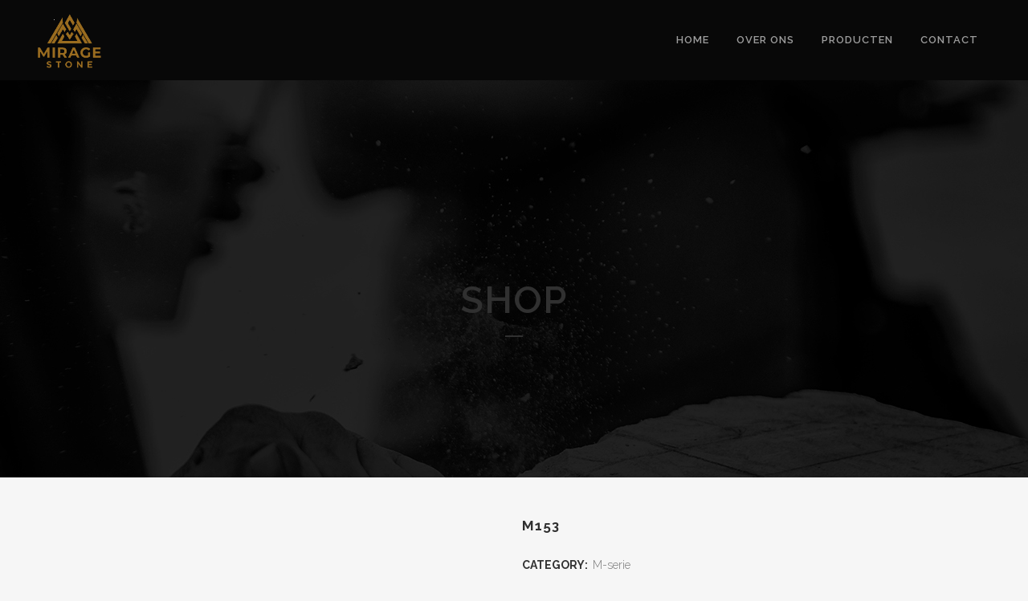

--- FILE ---
content_type: text/html; charset=UTF-8
request_url: https://www.miragestone.com/shop/m-serie/m153/
body_size: 16350
content:

<!DOCTYPE html>
<html lang="en-US">
<head>
    
      
    
	<meta charset="UTF-8" />
	
	
	<title>Mirage Stone |   M153</title>

	
			
						<meta name="viewport" content="width=device-width,initial-scale=1,user-scalable=no">
		
	<link rel="profile" href="http://gmpg.org/xfn/11" />
	<link rel="pingback" href="https://www.miragestone.com/xmlrpc.php" />
           <link rel="shortcut icon" type="image/x-icon" href="https://usercontent.one/wp/www.miragestone.com/wp-content/uploads/2022/12/mirage-logo.png">
        <link rel="apple-touch-icon" href="https://usercontent.one/wp/www.miragestone.com/wp-content/uploads/2022/12/mirage-logo.png"/>
    	<link href='//fonts.googleapis.com/css?family=Raleway:100,200,300,400,500,600,700,800,900,300italic,400italic,700italic|Kanit:100,200,300,400,500,600,700,800,900,300italic,400italic,700italic|Lato:100,200,300,400,500,600,700,800,900,300italic,400italic,700italic&subset=latin,latin-ext' rel='stylesheet' type='text/css'>
<script type="application/javascript">var QodeAjaxUrl = "https://www.miragestone.com/wp-admin/admin-ajax.php"</script>			<style>								
					form#stickyelements-form input::-moz-placeholder{
						color: #4F4F4F;
					} 
					form#stickyelements-form input::-ms-input-placeholder{
						color: #4F4F4F					} 
					form#stickyelements-form input::-webkit-input-placeholder{
						color: #4F4F4F					}
					form#stickyelements-form input::placeholder{
						color: #4F4F4F					}
					form#stickyelements-form textarea::placeholder {
						color: #4F4F4F					}
					form#stickyelements-form textarea::-moz-placeholder {
						color: #4F4F4F					}					
			</style>	
			<meta name='robots' content='max-image-preview:large' />
	<style>img:is([sizes="auto" i], [sizes^="auto," i]) { contain-intrinsic-size: 3000px 1500px }</style>
	
            <script data-no-defer="1" data-ezscrex="false" data-cfasync="false" data-pagespeed-no-defer data-cookieconsent="ignore">
                var ctPublicFunctions = {"_ajax_nonce":"e13c95e042","_rest_nonce":"868eb6adaa","_ajax_url":"\/wp-admin\/admin-ajax.php","_rest_url":"https:\/\/www.miragestone.com\/wp-json\/","data__cookies_type":"alternative","data__ajax_type":"rest","data__bot_detector_enabled":0,"text__wait_for_decoding":"Decoding the contact data, let us a few seconds to finish. Anti-Spam by CleanTalk","cookiePrefix":"","wprocket_detected":false,"host_url":"www.miragestone.com"}
            </script>
        
            <script data-no-defer="1" data-ezscrex="false" data-cfasync="false" data-pagespeed-no-defer data-cookieconsent="ignore">
                var ctPublic = {"_ajax_nonce":"e13c95e042","settings__forms__check_internal":0,"settings__forms__check_external":0,"settings__forms__search_test":1,"settings__data__bot_detector_enabled":0,"settings__comments__form_decoration":0,"blog_home":"https:\/\/www.miragestone.com\/","pixel__setting":"3","pixel__enabled":true,"pixel__url":"https:\/\/moderate10-v4.cleantalk.org\/pixel\/43c505a1caed75fe1fb0c7944acc6cdf.gif","data__email_check_before_post":1,"data__email_check_exist_post":0,"data__cookies_type":"alternative","data__key_is_ok":false,"data__visible_fields_required":true,"wl_brandname":"Anti-Spam by CleanTalk","wl_brandname_short":"CleanTalk","ct_checkjs_key":"3c6456575744e654b451aaa5020cfe142aebce85836967ac374b564d3f051c68","emailEncoderPassKey":"8fdfa6d651b3ebddc5682ed8f2595249","bot_detector_forms_excluded":"W10=","advancedCacheExists":false,"varnishCacheExists":true,"wc_ajax_add_to_cart":true}
            </script>
        <link rel='dns-prefetch' href='//translate.google.com' />
<link rel='dns-prefetch' href='//fonts.googleapis.com' />
<link rel="alternate" type="application/rss+xml" title="Mirage Stone &raquo; Feed" href="https://www.miragestone.com/feed/" />
<link rel="alternate" type="application/rss+xml" title="Mirage Stone &raquo; Comments Feed" href="https://www.miragestone.com/comments/feed/" />
<link rel="alternate" type="application/rss+xml" title="Mirage Stone &raquo; M153 Comments Feed" href="https://www.miragestone.com/shop/m-serie/m153/feed/" />
<script type="text/javascript">
/* <![CDATA[ */
window._wpemojiSettings = {"baseUrl":"https:\/\/s.w.org\/images\/core\/emoji\/15.0.3\/72x72\/","ext":".png","svgUrl":"https:\/\/s.w.org\/images\/core\/emoji\/15.0.3\/svg\/","svgExt":".svg","source":{"concatemoji":"https:\/\/www.miragestone.com\/wp-includes\/js\/wp-emoji-release.min.js?ver=6.7.4"}};
/*! This file is auto-generated */
!function(i,n){var o,s,e;function c(e){try{var t={supportTests:e,timestamp:(new Date).valueOf()};sessionStorage.setItem(o,JSON.stringify(t))}catch(e){}}function p(e,t,n){e.clearRect(0,0,e.canvas.width,e.canvas.height),e.fillText(t,0,0);var t=new Uint32Array(e.getImageData(0,0,e.canvas.width,e.canvas.height).data),r=(e.clearRect(0,0,e.canvas.width,e.canvas.height),e.fillText(n,0,0),new Uint32Array(e.getImageData(0,0,e.canvas.width,e.canvas.height).data));return t.every(function(e,t){return e===r[t]})}function u(e,t,n){switch(t){case"flag":return n(e,"\ud83c\udff3\ufe0f\u200d\u26a7\ufe0f","\ud83c\udff3\ufe0f\u200b\u26a7\ufe0f")?!1:!n(e,"\ud83c\uddfa\ud83c\uddf3","\ud83c\uddfa\u200b\ud83c\uddf3")&&!n(e,"\ud83c\udff4\udb40\udc67\udb40\udc62\udb40\udc65\udb40\udc6e\udb40\udc67\udb40\udc7f","\ud83c\udff4\u200b\udb40\udc67\u200b\udb40\udc62\u200b\udb40\udc65\u200b\udb40\udc6e\u200b\udb40\udc67\u200b\udb40\udc7f");case"emoji":return!n(e,"\ud83d\udc26\u200d\u2b1b","\ud83d\udc26\u200b\u2b1b")}return!1}function f(e,t,n){var r="undefined"!=typeof WorkerGlobalScope&&self instanceof WorkerGlobalScope?new OffscreenCanvas(300,150):i.createElement("canvas"),a=r.getContext("2d",{willReadFrequently:!0}),o=(a.textBaseline="top",a.font="600 32px Arial",{});return e.forEach(function(e){o[e]=t(a,e,n)}),o}function t(e){var t=i.createElement("script");t.src=e,t.defer=!0,i.head.appendChild(t)}"undefined"!=typeof Promise&&(o="wpEmojiSettingsSupports",s=["flag","emoji"],n.supports={everything:!0,everythingExceptFlag:!0},e=new Promise(function(e){i.addEventListener("DOMContentLoaded",e,{once:!0})}),new Promise(function(t){var n=function(){try{var e=JSON.parse(sessionStorage.getItem(o));if("object"==typeof e&&"number"==typeof e.timestamp&&(new Date).valueOf()<e.timestamp+604800&&"object"==typeof e.supportTests)return e.supportTests}catch(e){}return null}();if(!n){if("undefined"!=typeof Worker&&"undefined"!=typeof OffscreenCanvas&&"undefined"!=typeof URL&&URL.createObjectURL&&"undefined"!=typeof Blob)try{var e="postMessage("+f.toString()+"("+[JSON.stringify(s),u.toString(),p.toString()].join(",")+"));",r=new Blob([e],{type:"text/javascript"}),a=new Worker(URL.createObjectURL(r),{name:"wpTestEmojiSupports"});return void(a.onmessage=function(e){c(n=e.data),a.terminate(),t(n)})}catch(e){}c(n=f(s,u,p))}t(n)}).then(function(e){for(var t in e)n.supports[t]=e[t],n.supports.everything=n.supports.everything&&n.supports[t],"flag"!==t&&(n.supports.everythingExceptFlag=n.supports.everythingExceptFlag&&n.supports[t]);n.supports.everythingExceptFlag=n.supports.everythingExceptFlag&&!n.supports.flag,n.DOMReady=!1,n.readyCallback=function(){n.DOMReady=!0}}).then(function(){return e}).then(function(){var e;n.supports.everything||(n.readyCallback(),(e=n.source||{}).concatemoji?t(e.concatemoji):e.wpemoji&&e.twemoji&&(t(e.twemoji),t(e.wpemoji)))}))}((window,document),window._wpemojiSettings);
/* ]]> */
</script>
<link rel='stylesheet' id='sbi_styles-css' href='https://usercontent.one/wp/www.miragestone.com/wp-content/plugins/instagram-feed/css/sbi-styles.min.css?ver=6.6.1&media=1686348353' type='text/css' media='all' />
<link rel='stylesheet' id='layerslider-css' href='https://usercontent.one/wp/www.miragestone.com/wp-content/plugins/LayerSlider/static/layerslider/css/layerslider.css?ver=6.7.6&media=1686348353' type='text/css' media='all' />
<style id='wp-emoji-styles-inline-css' type='text/css'>

	img.wp-smiley, img.emoji {
		display: inline !important;
		border: none !important;
		box-shadow: none !important;
		height: 1em !important;
		width: 1em !important;
		margin: 0 0.07em !important;
		vertical-align: -0.1em !important;
		background: none !important;
		padding: 0 !important;
	}
</style>
<link rel='stylesheet' id='wp-block-library-css' href='https://www.miragestone.com/wp-includes/css/dist/block-library/style.min.css?ver=6.7.4' type='text/css' media='all' />
<style id='classic-theme-styles-inline-css' type='text/css'>
/*! This file is auto-generated */
.wp-block-button__link{color:#fff;background-color:#32373c;border-radius:9999px;box-shadow:none;text-decoration:none;padding:calc(.667em + 2px) calc(1.333em + 2px);font-size:1.125em}.wp-block-file__button{background:#32373c;color:#fff;text-decoration:none}
</style>
<style id='global-styles-inline-css' type='text/css'>
:root{--wp--preset--aspect-ratio--square: 1;--wp--preset--aspect-ratio--4-3: 4/3;--wp--preset--aspect-ratio--3-4: 3/4;--wp--preset--aspect-ratio--3-2: 3/2;--wp--preset--aspect-ratio--2-3: 2/3;--wp--preset--aspect-ratio--16-9: 16/9;--wp--preset--aspect-ratio--9-16: 9/16;--wp--preset--color--black: #000000;--wp--preset--color--cyan-bluish-gray: #abb8c3;--wp--preset--color--white: #ffffff;--wp--preset--color--pale-pink: #f78da7;--wp--preset--color--vivid-red: #cf2e2e;--wp--preset--color--luminous-vivid-orange: #ff6900;--wp--preset--color--luminous-vivid-amber: #fcb900;--wp--preset--color--light-green-cyan: #7bdcb5;--wp--preset--color--vivid-green-cyan: #00d084;--wp--preset--color--pale-cyan-blue: #8ed1fc;--wp--preset--color--vivid-cyan-blue: #0693e3;--wp--preset--color--vivid-purple: #9b51e0;--wp--preset--gradient--vivid-cyan-blue-to-vivid-purple: linear-gradient(135deg,rgba(6,147,227,1) 0%,rgb(155,81,224) 100%);--wp--preset--gradient--light-green-cyan-to-vivid-green-cyan: linear-gradient(135deg,rgb(122,220,180) 0%,rgb(0,208,130) 100%);--wp--preset--gradient--luminous-vivid-amber-to-luminous-vivid-orange: linear-gradient(135deg,rgba(252,185,0,1) 0%,rgba(255,105,0,1) 100%);--wp--preset--gradient--luminous-vivid-orange-to-vivid-red: linear-gradient(135deg,rgba(255,105,0,1) 0%,rgb(207,46,46) 100%);--wp--preset--gradient--very-light-gray-to-cyan-bluish-gray: linear-gradient(135deg,rgb(238,238,238) 0%,rgb(169,184,195) 100%);--wp--preset--gradient--cool-to-warm-spectrum: linear-gradient(135deg,rgb(74,234,220) 0%,rgb(151,120,209) 20%,rgb(207,42,186) 40%,rgb(238,44,130) 60%,rgb(251,105,98) 80%,rgb(254,248,76) 100%);--wp--preset--gradient--blush-light-purple: linear-gradient(135deg,rgb(255,206,236) 0%,rgb(152,150,240) 100%);--wp--preset--gradient--blush-bordeaux: linear-gradient(135deg,rgb(254,205,165) 0%,rgb(254,45,45) 50%,rgb(107,0,62) 100%);--wp--preset--gradient--luminous-dusk: linear-gradient(135deg,rgb(255,203,112) 0%,rgb(199,81,192) 50%,rgb(65,88,208) 100%);--wp--preset--gradient--pale-ocean: linear-gradient(135deg,rgb(255,245,203) 0%,rgb(182,227,212) 50%,rgb(51,167,181) 100%);--wp--preset--gradient--electric-grass: linear-gradient(135deg,rgb(202,248,128) 0%,rgb(113,206,126) 100%);--wp--preset--gradient--midnight: linear-gradient(135deg,rgb(2,3,129) 0%,rgb(40,116,252) 100%);--wp--preset--font-size--small: 13px;--wp--preset--font-size--medium: 20px;--wp--preset--font-size--large: 36px;--wp--preset--font-size--x-large: 42px;--wp--preset--font-family--inter: "Inter", sans-serif;--wp--preset--font-family--cardo: Cardo;--wp--preset--spacing--20: 0.44rem;--wp--preset--spacing--30: 0.67rem;--wp--preset--spacing--40: 1rem;--wp--preset--spacing--50: 1.5rem;--wp--preset--spacing--60: 2.25rem;--wp--preset--spacing--70: 3.38rem;--wp--preset--spacing--80: 5.06rem;--wp--preset--shadow--natural: 6px 6px 9px rgba(0, 0, 0, 0.2);--wp--preset--shadow--deep: 12px 12px 50px rgba(0, 0, 0, 0.4);--wp--preset--shadow--sharp: 6px 6px 0px rgba(0, 0, 0, 0.2);--wp--preset--shadow--outlined: 6px 6px 0px -3px rgba(255, 255, 255, 1), 6px 6px rgba(0, 0, 0, 1);--wp--preset--shadow--crisp: 6px 6px 0px rgba(0, 0, 0, 1);}:where(.is-layout-flex){gap: 0.5em;}:where(.is-layout-grid){gap: 0.5em;}body .is-layout-flex{display: flex;}.is-layout-flex{flex-wrap: wrap;align-items: center;}.is-layout-flex > :is(*, div){margin: 0;}body .is-layout-grid{display: grid;}.is-layout-grid > :is(*, div){margin: 0;}:where(.wp-block-columns.is-layout-flex){gap: 2em;}:where(.wp-block-columns.is-layout-grid){gap: 2em;}:where(.wp-block-post-template.is-layout-flex){gap: 1.25em;}:where(.wp-block-post-template.is-layout-grid){gap: 1.25em;}.has-black-color{color: var(--wp--preset--color--black) !important;}.has-cyan-bluish-gray-color{color: var(--wp--preset--color--cyan-bluish-gray) !important;}.has-white-color{color: var(--wp--preset--color--white) !important;}.has-pale-pink-color{color: var(--wp--preset--color--pale-pink) !important;}.has-vivid-red-color{color: var(--wp--preset--color--vivid-red) !important;}.has-luminous-vivid-orange-color{color: var(--wp--preset--color--luminous-vivid-orange) !important;}.has-luminous-vivid-amber-color{color: var(--wp--preset--color--luminous-vivid-amber) !important;}.has-light-green-cyan-color{color: var(--wp--preset--color--light-green-cyan) !important;}.has-vivid-green-cyan-color{color: var(--wp--preset--color--vivid-green-cyan) !important;}.has-pale-cyan-blue-color{color: var(--wp--preset--color--pale-cyan-blue) !important;}.has-vivid-cyan-blue-color{color: var(--wp--preset--color--vivid-cyan-blue) !important;}.has-vivid-purple-color{color: var(--wp--preset--color--vivid-purple) !important;}.has-black-background-color{background-color: var(--wp--preset--color--black) !important;}.has-cyan-bluish-gray-background-color{background-color: var(--wp--preset--color--cyan-bluish-gray) !important;}.has-white-background-color{background-color: var(--wp--preset--color--white) !important;}.has-pale-pink-background-color{background-color: var(--wp--preset--color--pale-pink) !important;}.has-vivid-red-background-color{background-color: var(--wp--preset--color--vivid-red) !important;}.has-luminous-vivid-orange-background-color{background-color: var(--wp--preset--color--luminous-vivid-orange) !important;}.has-luminous-vivid-amber-background-color{background-color: var(--wp--preset--color--luminous-vivid-amber) !important;}.has-light-green-cyan-background-color{background-color: var(--wp--preset--color--light-green-cyan) !important;}.has-vivid-green-cyan-background-color{background-color: var(--wp--preset--color--vivid-green-cyan) !important;}.has-pale-cyan-blue-background-color{background-color: var(--wp--preset--color--pale-cyan-blue) !important;}.has-vivid-cyan-blue-background-color{background-color: var(--wp--preset--color--vivid-cyan-blue) !important;}.has-vivid-purple-background-color{background-color: var(--wp--preset--color--vivid-purple) !important;}.has-black-border-color{border-color: var(--wp--preset--color--black) !important;}.has-cyan-bluish-gray-border-color{border-color: var(--wp--preset--color--cyan-bluish-gray) !important;}.has-white-border-color{border-color: var(--wp--preset--color--white) !important;}.has-pale-pink-border-color{border-color: var(--wp--preset--color--pale-pink) !important;}.has-vivid-red-border-color{border-color: var(--wp--preset--color--vivid-red) !important;}.has-luminous-vivid-orange-border-color{border-color: var(--wp--preset--color--luminous-vivid-orange) !important;}.has-luminous-vivid-amber-border-color{border-color: var(--wp--preset--color--luminous-vivid-amber) !important;}.has-light-green-cyan-border-color{border-color: var(--wp--preset--color--light-green-cyan) !important;}.has-vivid-green-cyan-border-color{border-color: var(--wp--preset--color--vivid-green-cyan) !important;}.has-pale-cyan-blue-border-color{border-color: var(--wp--preset--color--pale-cyan-blue) !important;}.has-vivid-cyan-blue-border-color{border-color: var(--wp--preset--color--vivid-cyan-blue) !important;}.has-vivid-purple-border-color{border-color: var(--wp--preset--color--vivid-purple) !important;}.has-vivid-cyan-blue-to-vivid-purple-gradient-background{background: var(--wp--preset--gradient--vivid-cyan-blue-to-vivid-purple) !important;}.has-light-green-cyan-to-vivid-green-cyan-gradient-background{background: var(--wp--preset--gradient--light-green-cyan-to-vivid-green-cyan) !important;}.has-luminous-vivid-amber-to-luminous-vivid-orange-gradient-background{background: var(--wp--preset--gradient--luminous-vivid-amber-to-luminous-vivid-orange) !important;}.has-luminous-vivid-orange-to-vivid-red-gradient-background{background: var(--wp--preset--gradient--luminous-vivid-orange-to-vivid-red) !important;}.has-very-light-gray-to-cyan-bluish-gray-gradient-background{background: var(--wp--preset--gradient--very-light-gray-to-cyan-bluish-gray) !important;}.has-cool-to-warm-spectrum-gradient-background{background: var(--wp--preset--gradient--cool-to-warm-spectrum) !important;}.has-blush-light-purple-gradient-background{background: var(--wp--preset--gradient--blush-light-purple) !important;}.has-blush-bordeaux-gradient-background{background: var(--wp--preset--gradient--blush-bordeaux) !important;}.has-luminous-dusk-gradient-background{background: var(--wp--preset--gradient--luminous-dusk) !important;}.has-pale-ocean-gradient-background{background: var(--wp--preset--gradient--pale-ocean) !important;}.has-electric-grass-gradient-background{background: var(--wp--preset--gradient--electric-grass) !important;}.has-midnight-gradient-background{background: var(--wp--preset--gradient--midnight) !important;}.has-small-font-size{font-size: var(--wp--preset--font-size--small) !important;}.has-medium-font-size{font-size: var(--wp--preset--font-size--medium) !important;}.has-large-font-size{font-size: var(--wp--preset--font-size--large) !important;}.has-x-large-font-size{font-size: var(--wp--preset--font-size--x-large) !important;}
:where(.wp-block-post-template.is-layout-flex){gap: 1.25em;}:where(.wp-block-post-template.is-layout-grid){gap: 1.25em;}
:where(.wp-block-columns.is-layout-flex){gap: 2em;}:where(.wp-block-columns.is-layout-grid){gap: 2em;}
:root :where(.wp-block-pullquote){font-size: 1.5em;line-height: 1.6;}
</style>
<link rel='stylesheet' id='ct_public_css-css' href='https://usercontent.one/wp/www.miragestone.com/wp-content/plugins/cleantalk-spam-protect/css/cleantalk-public.min.css?ver=6.47&media=1686348353' type='text/css' media='all' />
<link rel='stylesheet' id='ct_email_decoder_css-css' href='https://usercontent.one/wp/www.miragestone.com/wp-content/plugins/cleantalk-spam-protect/css/cleantalk-email-decoder.min.css?ver=6.47&media=1686348353' type='text/css' media='all' />
<link rel='stylesheet' id='contact-form-7-css' href='https://usercontent.one/wp/www.miragestone.com/wp-content/plugins/contact-form-7/includes/css/styles.css?ver=6.0.1&media=1686348353' type='text/css' media='all' />
<link rel='stylesheet' id='gdlr-core-google-font-css' href='https://fonts.googleapis.com/css?family=Hind%3A300%2Cregular%2C500%2C600%2C700%7CDroid+Serif%3Aregular%2Citalic%2C700%2C700italic&#038;subset=latin%2Clatin-ext%2Cdevanagari&#038;ver=6.7.4' type='text/css' media='all' />
<link rel='stylesheet' id='gdlr-core-plugin-css' href='https://usercontent.one/wp/www.miragestone.com/wp-content/plugins/goodlayers-core2/plugins/combine/style.css?ver=6.7.4&media=1686348353' type='text/css' media='all' />
<link rel='stylesheet' id='gdlr-core-page-builder-css' href='https://usercontent.one/wp/www.miragestone.com/wp-content/plugins/goodlayers-core2/include/css/page-builder.css?ver=6.7.4&media=1686348353' type='text/css' media='all' />
<link rel='stylesheet' id='google-language-translator-css' href='https://usercontent.one/wp/www.miragestone.com/wp-content/plugins/google-language-translator/css/style.css?ver=6.0.20&media=1686348353' type='text/css' media='' />
<link rel='stylesheet' id='glt-toolbar-styles-css' href='https://usercontent.one/wp/www.miragestone.com/wp-content/plugins/google-language-translator/css/toolbar.css?ver=6.0.20&media=1686348353' type='text/css' media='' />
<link rel='stylesheet' id='rs-plugin-settings-css' href='https://usercontent.one/wp/www.miragestone.com/wp-content/plugins/revslider/public/assets/css/settings.css?ver=5.4.8&media=1686348353' type='text/css' media='all' />
<style id='rs-plugin-settings-inline-css' type='text/css'>
#rs-demo-id {}
</style>
<style id='woocommerce-inline-inline-css' type='text/css'>
.woocommerce form .form-row .required { visibility: visible; }
</style>
<link rel='stylesheet' id='brands-styles-css' href='https://usercontent.one/wp/www.miragestone.com/wp-content/plugins/woocommerce/assets/css/brands.css?ver=9.5.1&media=1686348353' type='text/css' media='all' />
<link rel='stylesheet' id='default_style-css' href='https://usercontent.one/wp/www.miragestone.com/wp-content/themes/bridge/style.css?ver=6.7.4&media=1686348353' type='text/css' media='all' />
<link rel='stylesheet' id='qode_font_awesome-css' href='https://usercontent.one/wp/www.miragestone.com/wp-content/themes/bridge/css/font-awesome/css/font-awesome.min.css?ver=6.7.4&media=1686348353' type='text/css' media='all' />
<link rel='stylesheet' id='qode_font_elegant-css' href='https://usercontent.one/wp/www.miragestone.com/wp-content/themes/bridge/css/elegant-icons/style.min.css?ver=6.7.4&media=1686348353' type='text/css' media='all' />
<link rel='stylesheet' id='qode_linea_icons-css' href='https://usercontent.one/wp/www.miragestone.com/wp-content/themes/bridge/css/linea-icons/style.css?ver=6.7.4&media=1686348353' type='text/css' media='all' />
<link rel='stylesheet' id='qode_dripicons-css' href='https://usercontent.one/wp/www.miragestone.com/wp-content/themes/bridge/css/dripicons/dripicons.css?ver=6.7.4&media=1686348353' type='text/css' media='all' />
<link rel='stylesheet' id='stylesheet-css' href='https://usercontent.one/wp/www.miragestone.com/wp-content/themes/bridge/css/stylesheet.min.css?ver=6.7.4&media=1686348353' type='text/css' media='all' />
<style id='stylesheet-inline-css' type='text/css'>
   .postid-5331.disabled_footer_top .footer_top_holder, .postid-5331.disabled_footer_bottom .footer_bottom_holder { display: none;}


</style>
<link rel='stylesheet' id='woocommerce-css' href='https://usercontent.one/wp/www.miragestone.com/wp-content/themes/bridge/css/woocommerce.min.css?ver=6.7.4&media=1686348353' type='text/css' media='all' />
<link rel='stylesheet' id='woocommerce_responsive-css' href='https://usercontent.one/wp/www.miragestone.com/wp-content/themes/bridge/css/woocommerce_responsive.min.css?ver=6.7.4&media=1686348353' type='text/css' media='all' />
<link rel='stylesheet' id='qode_print-css' href='https://usercontent.one/wp/www.miragestone.com/wp-content/themes/bridge/css/print.css?ver=6.7.4&media=1686348353' type='text/css' media='all' />
<link rel='stylesheet' id='mac_stylesheet-css' href='https://usercontent.one/wp/www.miragestone.com/wp-content/themes/bridge/css/mac_stylesheet.css?ver=6.7.4&media=1686348353' type='text/css' media='all' />
<link rel='stylesheet' id='webkit-css' href='https://usercontent.one/wp/www.miragestone.com/wp-content/themes/bridge/css/webkit_stylesheet.css?ver=6.7.4&media=1686348353' type='text/css' media='all' />
<link rel='stylesheet' id='style_dynamic-css' href='https://usercontent.one/wp/www.miragestone.com/wp-content/themes/bridge/css/style_dynamic.css?media=1686348353?ver=1686348349' type='text/css' media='all' />
<link rel='stylesheet' id='responsive-css' href='https://usercontent.one/wp/www.miragestone.com/wp-content/themes/bridge/css/responsive.min.css?ver=6.7.4&media=1686348353' type='text/css' media='all' />
<link rel='stylesheet' id='style_dynamic_responsive-css' href='https://usercontent.one/wp/www.miragestone.com/wp-content/themes/bridge/css/style_dynamic_responsive.css?media=1686348353?ver=1686348349' type='text/css' media='all' />
<link rel='stylesheet' id='js_composer_front-css' href='https://usercontent.one/wp/www.miragestone.com/wp-content/plugins/js_composer/assets/css/js_composer.min.css?ver=6.6.0&media=1686348353' type='text/css' media='all' />
<link rel='stylesheet' id='custom_css-css' href='https://usercontent.one/wp/www.miragestone.com/wp-content/themes/bridge/css/custom_css.css?media=1686348353?ver=1686348349' type='text/css' media='all' />
<link rel='stylesheet' id='mystickyelements-google-fonts-css' href='https://fonts.googleapis.com/css?family=Poppins%3A400%2C500%2C600%2C700&#038;ver=6.7.4' type='text/css' media='all' />
<link rel='stylesheet' id='font-awesome-css-css' href='https://usercontent.one/wp/www.miragestone.com/wp-content/plugins/mystickyelements/css/font-awesome.min.css?ver=2.2.3&media=1686348353' type='text/css' media='all' />
<link rel='stylesheet' id='mystickyelements-front-css-css' href='https://usercontent.one/wp/www.miragestone.com/wp-content/plugins/mystickyelements/css/mystickyelements-front.min.css?ver=2.2.3&media=1686348353' type='text/css' media='all' />
<link rel='stylesheet' id='intl-tel-input-css' href='https://usercontent.one/wp/www.miragestone.com/wp-content/plugins/mystickyelements/intl-tel-input-src/build/css/intlTelInput.css?ver=2.2.3&media=1686348353' type='text/css' media='all' />
<script type="text/javascript" id="layerslider-greensock-js-extra">
/* <![CDATA[ */
var LS_Meta = {"v":"6.7.6"};
/* ]]> */
</script>
<script type="text/javascript" src="https://usercontent.one/wp/www.miragestone.com/wp-content/plugins/LayerSlider/static/layerslider/js/greensock.js?ver=1.19.0&media=1686348353" id="layerslider-greensock-js"></script>
<script type="text/javascript" src="https://www.miragestone.com/wp-includes/js/jquery/jquery.min.js?ver=3.7.1" id="jquery-core-js"></script>
<script type="text/javascript" src="https://www.miragestone.com/wp-includes/js/jquery/jquery-migrate.min.js?ver=3.4.1" id="jquery-migrate-js"></script>
<script type="text/javascript" src="https://usercontent.one/wp/www.miragestone.com/wp-content/plugins/LayerSlider/static/layerslider/js/layerslider.kreaturamedia.jquery.js?ver=6.7.6&media=1686348353" id="layerslider-js"></script>
<script type="text/javascript" src="https://usercontent.one/wp/www.miragestone.com/wp-content/plugins/LayerSlider/static/layerslider/js/layerslider.transitions.js?ver=6.7.6&media=1686348353" id="layerslider-transitions-js"></script>
<script type="text/javascript" data-pagespeed-no-defer src="https://usercontent.one/wp/www.miragestone.com/wp-content/plugins/cleantalk-spam-protect/js/apbct-public-bundle.min.js?ver=6.47&media=1686348353" id="ct_public_functions-js"></script>
<script type="text/javascript" src="https://usercontent.one/wp/www.miragestone.com/wp-content/plugins/revslider/public/assets/js/jquery.themepunch.tools.min.js?ver=5.4.8&media=1686348353" id="tp-tools-js"></script>
<script type="text/javascript" src="https://usercontent.one/wp/www.miragestone.com/wp-content/plugins/revslider/public/assets/js/jquery.themepunch.revolution.min.js?ver=5.4.8&media=1686348353" id="revmin-js"></script>
<script type="text/javascript" src="https://usercontent.one/wp/www.miragestone.com/wp-content/plugins/woocommerce/assets/js/jquery-blockui/jquery.blockUI.min.js?ver=2.7.0-wc.9.5.1&media=1686348353" id="jquery-blockui-js" data-wp-strategy="defer"></script>
<script type="text/javascript" id="wc-add-to-cart-js-extra">
/* <![CDATA[ */
var wc_add_to_cart_params = {"ajax_url":"\/wp-admin\/admin-ajax.php","wc_ajax_url":"\/?wc-ajax=%%endpoint%%","i18n_view_cart":"View cart","cart_url":"https:\/\/www.miragestone.com\/cart\/","is_cart":"","cart_redirect_after_add":"no"};
/* ]]> */
</script>
<script type="text/javascript" src="https://usercontent.one/wp/www.miragestone.com/wp-content/plugins/woocommerce/assets/js/frontend/add-to-cart.min.js?ver=9.5.1&media=1686348353" id="wc-add-to-cart-js" data-wp-strategy="defer"></script>
<script type="text/javascript" id="wc-single-product-js-extra">
/* <![CDATA[ */
var wc_single_product_params = {"i18n_required_rating_text":"Please select a rating","i18n_product_gallery_trigger_text":"View full-screen image gallery","review_rating_required":"yes","flexslider":{"rtl":false,"animation":"slide","smoothHeight":true,"directionNav":false,"controlNav":"thumbnails","slideshow":false,"animationSpeed":500,"animationLoop":false,"allowOneSlide":false},"zoom_enabled":"","zoom_options":[],"photoswipe_enabled":"","photoswipe_options":{"shareEl":false,"closeOnScroll":false,"history":false,"hideAnimationDuration":0,"showAnimationDuration":0},"flexslider_enabled":""};
/* ]]> */
</script>
<script type="text/javascript" src="https://usercontent.one/wp/www.miragestone.com/wp-content/plugins/woocommerce/assets/js/frontend/single-product.min.js?ver=9.5.1&media=1686348353" id="wc-single-product-js" defer="defer" data-wp-strategy="defer"></script>
<script type="text/javascript" src="https://usercontent.one/wp/www.miragestone.com/wp-content/plugins/woocommerce/assets/js/js-cookie/js.cookie.min.js?ver=2.1.4-wc.9.5.1&media=1686348353" id="js-cookie-js" defer="defer" data-wp-strategy="defer"></script>
<script type="text/javascript" id="woocommerce-js-extra">
/* <![CDATA[ */
var woocommerce_params = {"ajax_url":"\/wp-admin\/admin-ajax.php","wc_ajax_url":"\/?wc-ajax=%%endpoint%%"};
/* ]]> */
</script>
<script type="text/javascript" src="https://usercontent.one/wp/www.miragestone.com/wp-content/plugins/woocommerce/assets/js/frontend/woocommerce.min.js?ver=9.5.1&media=1686348353" id="woocommerce-js" defer="defer" data-wp-strategy="defer"></script>
<script type="text/javascript" src="https://usercontent.one/wp/www.miragestone.com/wp-content/plugins/js_composer/assets/js/vendors/woocommerce-add-to-cart.js?ver=6.6.0&media=1686348353" id="vc_woocommerce-add-to-cart-js-js"></script>
<script type="text/javascript" src="https://usercontent.one/wp/www.miragestone.com/wp-content/plugins/woocommerce/assets/js/select2/select2.full.min.js?ver=4.0.3-wc.9.5.1&media=1686348353" id="select2-js" defer="defer" data-wp-strategy="defer"></script>
<meta name="generator" content="Powered by LayerSlider 6.7.6 - Multi-Purpose, Responsive, Parallax, Mobile-Friendly Slider Plugin for WordPress." />
<!-- LayerSlider updates and docs at: https://layerslider.kreaturamedia.com -->
<link rel="https://api.w.org/" href="https://www.miragestone.com/wp-json/" /><link rel="alternate" title="JSON" type="application/json" href="https://www.miragestone.com/wp-json/wp/v2/product/5331" /><link rel="EditURI" type="application/rsd+xml" title="RSD" href="https://www.miragestone.com/xmlrpc.php?rsd" />
<meta name="generator" content="WordPress 6.7.4" />
<meta name="generator" content="WooCommerce 9.5.1" />
<link rel="canonical" href="https://www.miragestone.com/shop/m-serie/m153/" />
<link rel='shortlink' href='https://www.miragestone.com/?p=5331' />
<link rel="alternate" title="oEmbed (JSON)" type="application/json+oembed" href="https://www.miragestone.com/wp-json/oembed/1.0/embed?url=https%3A%2F%2Fwww.miragestone.com%2Fshop%2Fm-serie%2Fm153%2F" />
<link rel="alternate" title="oEmbed (XML)" type="text/xml+oembed" href="https://www.miragestone.com/wp-json/oembed/1.0/embed?url=https%3A%2F%2Fwww.miragestone.com%2Fshop%2Fm-serie%2Fm153%2F&#038;format=xml" />
<style>p.hello{font-size:12px;color:darkgray;}#google_language_translator,#flags{text-align:left;}#google_language_translator{clear:both;}#flags{width:165px;}#flags a{display:inline-block;margin-right:2px;}#google_language_translator a{display:none!important;}div.skiptranslate.goog-te-gadget{display:inline!important;}.goog-te-gadget{color:transparent!important;}.goog-te-gadget{font-size:0px!important;}.goog-branding{display:none;}.goog-tooltip{display: none!important;}.goog-tooltip:hover{display: none!important;}.goog-text-highlight{background-color:transparent!important;border:none!important;box-shadow:none!important;}#google_language_translator select.goog-te-combo{color:#32373c;}#google_language_translator{color:transparent;}body{top:0px!important;}#goog-gt-{display:none!important;}font font{background-color:transparent!important;box-shadow:none!important;position:initial!important;}#glt-translate-trigger > span{color:#ffffff;}#glt-translate-trigger{background:#f89406;}.goog-te-gadget .goog-te-combo{width:100%;}</style><style>[class*=" icon-oc-"],[class^=icon-oc-]{speak:none;font-style:normal;font-weight:400;font-variant:normal;text-transform:none;line-height:1;-webkit-font-smoothing:antialiased;-moz-osx-font-smoothing:grayscale}.icon-oc-one-com-white-32px-fill:before{content:"901"}.icon-oc-one-com:before{content:"900"}#one-com-icon,.toplevel_page_onecom-wp .wp-menu-image{speak:none;display:flex;align-items:center;justify-content:center;text-transform:none;line-height:1;-webkit-font-smoothing:antialiased;-moz-osx-font-smoothing:grayscale}.onecom-wp-admin-bar-item>a,.toplevel_page_onecom-wp>.wp-menu-name{font-size:16px;font-weight:400;line-height:1}.toplevel_page_onecom-wp>.wp-menu-name img{width:69px;height:9px;}.wp-submenu-wrap.wp-submenu>.wp-submenu-head>img{width:88px;height:auto}.onecom-wp-admin-bar-item>a img{height:7px!important}.onecom-wp-admin-bar-item>a img,.toplevel_page_onecom-wp>.wp-menu-name img{opacity:.8}.onecom-wp-admin-bar-item.hover>a img,.toplevel_page_onecom-wp.wp-has-current-submenu>.wp-menu-name img,li.opensub>a.toplevel_page_onecom-wp>.wp-menu-name img{opacity:1}#one-com-icon:before,.onecom-wp-admin-bar-item>a:before,.toplevel_page_onecom-wp>.wp-menu-image:before{content:'';position:static!important;background-color:rgba(240,245,250,.4);border-radius:102px;width:18px;height:18px;padding:0!important}.onecom-wp-admin-bar-item>a:before{width:14px;height:14px}.onecom-wp-admin-bar-item.hover>a:before,.toplevel_page_onecom-wp.opensub>a>.wp-menu-image:before,.toplevel_page_onecom-wp.wp-has-current-submenu>.wp-menu-image:before{background-color:#76b82a}.onecom-wp-admin-bar-item>a{display:inline-flex!important;align-items:center;justify-content:center}#one-com-logo-wrapper{font-size:4em}#one-com-icon{vertical-align:middle}.imagify-welcome{display:none !important;}</style>    
    <script type="text/javascript">
        var ajaxurl = 'https://www.miragestone.com/wp-admin/admin-ajax.php';
    </script>
	<noscript><style>.woocommerce-product-gallery{ opacity: 1 !important; }</style></noscript>
	<meta name="generator" content="Powered by WPBakery Page Builder - drag and drop page builder for WordPress."/>
<meta name="generator" content="Powered by Slider Revolution 5.4.8 - responsive, Mobile-Friendly Slider Plugin for WordPress with comfortable drag and drop interface." />
<style class='wp-fonts-local' type='text/css'>
@font-face{font-family:Inter;font-style:normal;font-weight:300 900;font-display:fallback;src:url('https://usercontent.one/wp/www.miragestone.com/wp-content/plugins/woocommerce/assets/fonts/Inter-VariableFont_slnt,wght.woff2?media=1686348353') format('woff2');font-stretch:normal;}
@font-face{font-family:Cardo;font-style:normal;font-weight:400;font-display:fallback;src:url('https://usercontent.one/wp/www.miragestone.com/wp-content/plugins/woocommerce/assets/fonts/cardo_normal_400.woff2?media=1686348353') format('woff2');}
</style>
<link rel="icon" href="https://usercontent.one/wp/www.miragestone.com/wp-content/uploads/2023/06/mirage-logo-100x100.png?media=1686348353" sizes="32x32" />
<link rel="icon" href="https://usercontent.one/wp/www.miragestone.com/wp-content/uploads/2023/06/mirage-logo-300x300.png?media=1686348353" sizes="192x192" />
<link rel="apple-touch-icon" href="https://usercontent.one/wp/www.miragestone.com/wp-content/uploads/2023/06/mirage-logo-300x300.png?media=1686348353" />
<meta name="msapplication-TileImage" content="https://usercontent.one/wp/www.miragestone.com/wp-content/uploads/2023/06/mirage-logo-300x300.png?media=1686348353" />
<script type="text/javascript">function setREVStartSize(e){									
						try{ e.c=jQuery(e.c);var i=jQuery(window).width(),t=9999,r=0,n=0,l=0,f=0,s=0,h=0;
							if(e.responsiveLevels&&(jQuery.each(e.responsiveLevels,function(e,f){f>i&&(t=r=f,l=e),i>f&&f>r&&(r=f,n=e)}),t>r&&(l=n)),f=e.gridheight[l]||e.gridheight[0]||e.gridheight,s=e.gridwidth[l]||e.gridwidth[0]||e.gridwidth,h=i/s,h=h>1?1:h,f=Math.round(h*f),"fullscreen"==e.sliderLayout){var u=(e.c.width(),jQuery(window).height());if(void 0!=e.fullScreenOffsetContainer){var c=e.fullScreenOffsetContainer.split(",");if (c) jQuery.each(c,function(e,i){u=jQuery(i).length>0?u-jQuery(i).outerHeight(!0):u}),e.fullScreenOffset.split("%").length>1&&void 0!=e.fullScreenOffset&&e.fullScreenOffset.length>0?u-=jQuery(window).height()*parseInt(e.fullScreenOffset,0)/100:void 0!=e.fullScreenOffset&&e.fullScreenOffset.length>0&&(u-=parseInt(e.fullScreenOffset,0))}f=u}else void 0!=e.minHeight&&f<e.minHeight&&(f=e.minHeight);e.c.closest(".rev_slider_wrapper").css({height:f})					
						}catch(d){console.log("Failure at Presize of Slider:"+d)}						
					};</script>
<noscript><style> .wpb_animate_when_almost_visible { opacity: 1; }</style></noscript></head>

<body class="product-template-default single single-product postid-5331 theme-bridge gdlr-core-body woocommerce woocommerce-page woocommerce-no-js  qode_grid_1200 footer_responsive_adv columns-4 qode-theme-ver-17.2 qode-theme-bridge wpb-js-composer js-comp-ver-6.6.0 vc_responsive" itemscope itemtype="http://schema.org/WebPage">


<div class="wrapper">
	<div class="wrapper_inner">

    
    <!-- Google Analytics start -->
        <!-- Google Analytics end -->

	<header class=" scroll_header_top_area  regular page_header">
    <div class="header_inner clearfix">
                <div class="header_top_bottom_holder">
            
            <div class="header_bottom clearfix" style=' background-color:rgba(8, 8, 8, 1);' >
                
                            <div class="header_inner_left">
                                									<div class="mobile_menu_button">
		<span>
			<i class="qode_icon_font_awesome fa fa-bars " ></i>		</span>
	</div>
                                <div class="logo_wrapper" >
	<div class="q_logo">
		<a itemprop="url" href="https://www.miragestone.com/" >
             <img itemprop="image" class="normal" src="https://usercontent.one/wp/www.miragestone.com/wp-content/uploads/2022/12/mirage-logo.png?media=1686348353" alt="Logo"/> 			 <img itemprop="image" class="light" src="https://usercontent.one/wp/www.miragestone.com/wp-content/uploads/2022/12/mirage-logo.png?media=1686348353" alt="Logo"/> 			 <img itemprop="image" class="dark" src="https://usercontent.one/wp/www.miragestone.com/wp-content/uploads/2022/12/mirage-logo.png?media=1686348353" alt="Logo"/> 			 <img itemprop="image" class="sticky" src="https://usercontent.one/wp/www.miragestone.com/wp-content/uploads/2022/12/mirage-logo.png?media=1686348353" alt="Logo"/> 			 <img itemprop="image" class="mobile" src="https://usercontent.one/wp/www.miragestone.com/wp-content/uploads/2022/12/mirage-logo.png?media=1686348353" alt="Logo"/> 					</a>
	</div>
	</div>                                                            </div>
                                                                    <div class="header_inner_right">
                                        <div class="side_menu_button_wrapper right">
                                                                                                                                    <div class="side_menu_button">
                                                                                                                                                                                            </div>
                                        </div>
                                    </div>
                                
                                
                                <nav class="main_menu drop_down right">
                                    <ul id="menu-main-menu" class=""><li id="nav-menu-item-4900" class="menu-item menu-item-type-post_type menu-item-object-page menu-item-home  narrow"><a href="https://www.miragestone.com/" class=""><i class="menu_icon blank fa"></i><span>Home</span><span class="plus"></span></a></li>
<li id="nav-menu-item-4361" class="menu-item menu-item-type-post_type menu-item-object-page  narrow"><a href="https://www.miragestone.com/about-us/" class=""><i class="menu_icon blank fa"></i><span>Over ons</span><span class="plus"></span></a></li>
<li id="nav-menu-item-4886" class="menu-item menu-item-type-post_type menu-item-object-page  narrow"><a href="https://www.miragestone.com/categorieen/" class=""><i class="menu_icon blank fa"></i><span>Producten</span><span class="plus"></span></a></li>
<li id="nav-menu-item-4367" class="menu-item menu-item-type-post_type menu-item-object-page  narrow"><a href="https://www.miragestone.com/contact-us/" class=""><i class="menu_icon blank fa"></i><span>Contact</span><span class="plus"></span></a></li>
</ul>                                </nav>
                                							    <nav class="mobile_menu">
	<ul id="menu-main-menu-1" class=""><li id="mobile-menu-item-4900" class="menu-item menu-item-type-post_type menu-item-object-page menu-item-home "><a href="https://www.miragestone.com/" class=""><span>Home</span></a><span class="mobile_arrow"><i class="fa fa-angle-right"></i><i class="fa fa-angle-down"></i></span></li>
<li id="mobile-menu-item-4361" class="menu-item menu-item-type-post_type menu-item-object-page "><a href="https://www.miragestone.com/about-us/" class=""><span>Over ons</span></a><span class="mobile_arrow"><i class="fa fa-angle-right"></i><i class="fa fa-angle-down"></i></span></li>
<li id="mobile-menu-item-4886" class="menu-item menu-item-type-post_type menu-item-object-page "><a href="https://www.miragestone.com/categorieen/" class=""><span>Producten</span></a><span class="mobile_arrow"><i class="fa fa-angle-right"></i><i class="fa fa-angle-down"></i></span></li>
<li id="mobile-menu-item-4367" class="menu-item menu-item-type-post_type menu-item-object-page "><a href="https://www.miragestone.com/contact-us/" class=""><span>Contact</span></a><span class="mobile_arrow"><i class="fa fa-angle-right"></i><i class="fa fa-angle-down"></i></span></li>
</ul></nav>                                                </div>
            </div>
        </div>
</header>	<a id="back_to_top" href="#">
        <span class="fa-stack">
            <span aria-hidden="true" class="qode_icon_font_elegant arrow_up " ></span>        </span>
	</a>
	
	
    
    
    <div class="content ">
        <div class="content_inner  ">
            	<div class="title_outer title_without_animation"    data-height="495">
		<div class="title title_size_large  position_center  has_fixed_background " style="background-size:1920px auto;background-image:url(https://www.siastone.com/wp-content/uploads/2019/08/bg_home4.jpg);height:495px;">
			<div class="image not_responsive"><img itemprop="image" src="https://www.siastone.com/wp-content/uploads/2019/08/bg_home4.jpg" alt="&nbsp;" /> </div>
										<div class="title_holder"  style="padding-top:80px;height:415px;">
					<div class="container">
						<div class="container_inner clearfix">
								<div class="title_subtitle_holder" >
                                                                									<div class="title_subtitle_holder_inner">
																										<h1 ><span>Shop</span></h1>
																			<span class="separator small center"  ></span>
																	
																																			</div>
								                                                            </div>
						</div>
					</div>
				</div>
								</div>
			</div>

    				<div class="container">
										<div class="container_inner default_template_holder clearfix" >
	
            <div class="woocommerce-notices-wrapper"></div>
    <div id="product-5331" class="product type-product post-5331 status-publish first instock product_cat-m-serie product_tag-barok product_tag-klassiek product_tag-m153 product_tag-marmer product_tag-tegel product_tag-tegels has-post-thumbnail shipping-taxable product-type-simple">
	
	<div class="woocommerce-product-gallery woocommerce-product-gallery--with-images woocommerce-product-gallery--columns-4 images" data-columns="4" style="opacity: 0; transition: opacity .25s ease-in-out;">
	<div class="woocommerce-product-gallery__wrapper">
		<div data-thumb="https://usercontent.one/wp/www.miragestone.com/wp-content/uploads/2020/02/M153-100x100.png?media=1686348353" data-thumb-alt="M153" data-thumb-srcset="https://usercontent.one/wp/www.miragestone.com/wp-content/uploads/2020/02/M153-100x100.png?media=1686348353 100w, https://usercontent.one/wp/www.miragestone.com/wp-content/uploads/2020/02/M153-150x150.png?media=1686348353 150w, https://usercontent.one/wp/www.miragestone.com/wp-content/uploads/2020/02/M153-300x300.png?media=1686348353 300w, https://usercontent.one/wp/www.miragestone.com/wp-content/uploads/2020/02/M153-768x768.png?media=1686348353 768w, https://usercontent.one/wp/www.miragestone.com/wp-content/uploads/2020/02/M153-1024x1024.png?media=1686348353 1024w, https://usercontent.one/wp/www.miragestone.com/wp-content/uploads/2020/02/M153-570x570.png?media=1686348353 570w, https://usercontent.one/wp/www.miragestone.com/wp-content/uploads/2020/02/M153-500x500.png?media=1686348353 500w, https://usercontent.one/wp/www.miragestone.com/wp-content/uploads/2020/02/M153-1000x1000.png?media=1686348353 1000w, https://usercontent.one/wp/www.miragestone.com/wp-content/uploads/2020/02/M153-700x700.png?media=1686348353 700w, https://usercontent.one/wp/www.miragestone.com/wp-content/uploads/2020/02/M153-600x600.png?media=1686348353 600w"  data-thumb-sizes="(max-width: 100px) 100vw, 100px" class="woocommerce-product-gallery__image"><a href="https://usercontent.one/wp/www.miragestone.com/wp-content/uploads/2020/02/M153.png?media=1686348353"><img width="600" height="600" src="https://usercontent.one/wp/www.miragestone.com/wp-content/uploads/2020/02/M153-600x600.png?media=1686348353" class="wp-post-image" alt="M153" data-caption="" data-src="https://usercontent.one/wp/www.miragestone.com/wp-content/uploads/2020/02/M153.png?media=1686348353" data-large_image="https://usercontent.one/wp/www.miragestone.com/wp-content/uploads/2020/02/M153.png?media=1686348353" data-large_image_width="5606" data-large_image_height="5606" decoding="async" fetchpriority="high" srcset="https://usercontent.one/wp/www.miragestone.com/wp-content/uploads/2020/02/M153-600x600.png?media=1686348353 600w, https://usercontent.one/wp/www.miragestone.com/wp-content/uploads/2020/02/M153-150x150.png?media=1686348353 150w, https://usercontent.one/wp/www.miragestone.com/wp-content/uploads/2020/02/M153-300x300.png?media=1686348353 300w, https://usercontent.one/wp/www.miragestone.com/wp-content/uploads/2020/02/M153-768x768.png?media=1686348353 768w, https://usercontent.one/wp/www.miragestone.com/wp-content/uploads/2020/02/M153-1024x1024.png?media=1686348353 1024w, https://usercontent.one/wp/www.miragestone.com/wp-content/uploads/2020/02/M153-570x570.png?media=1686348353 570w, https://usercontent.one/wp/www.miragestone.com/wp-content/uploads/2020/02/M153-500x500.png?media=1686348353 500w, https://usercontent.one/wp/www.miragestone.com/wp-content/uploads/2020/02/M153-1000x1000.png?media=1686348353 1000w, https://usercontent.one/wp/www.miragestone.com/wp-content/uploads/2020/02/M153-700x700.png?media=1686348353 700w, https://usercontent.one/wp/www.miragestone.com/wp-content/uploads/2020/02/M153-100x100.png?media=1686348353 100w" sizes="(max-width: 600px) 100vw, 600px" /></a></div>	</div>
</div>
<div class="qode-single-product-summary">
	<div class="summary entry-summary">
		<div class="clearfix">
			<h1 class="product_title entry-title">M153</h1><p class="price"></p>
<div class="product_meta">

	
	
	<span class="posted_in">Category: <a href="https://www.miragestone.com/product-category/m-serie/" rel="tag">M-serie</a></span>
	<span class="tagged_as">Tags: <a href="https://www.miragestone.com/product-tag/barok/" rel="tag">barok</a>, <a href="https://www.miragestone.com/product-tag/klassiek/" rel="tag">klassiek</a>, <a href="https://www.miragestone.com/product-tag/m153/" rel="tag">M153</a>, <a href="https://www.miragestone.com/product-tag/marmer/" rel="tag">marmer</a>, <a href="https://www.miragestone.com/product-tag/tegel/" rel="tag">tegel</a>, <a href="https://www.miragestone.com/product-tag/tegels/" rel="tag">tegels</a></span>
	
</div>
	
		<div class="q_accordion_holder toggle boxed woocommerce-accordion">
			
				<h6 class="title-holder clearfix reviews_tab">
					<span class="tab-title">Reviews (0)</span>
				</h6>
				<div class="accordion_content">
					<div class="accordion_content_inner">
						<div id="reviews" class="woocommerce-Reviews">
	<div id="comments">
		<h2 class="woocommerce-Reviews-title">
			Reviews		</h2>

					<p class="woocommerce-noreviews">There are no reviews yet.</p>
			</div>

			<div id="review_form_wrapper">
			<div id="review_form">
					<div id="respond" class="comment-respond">
		<span id="reply-title" class="comment-reply-title">Be the first to review &ldquo;M153&rdquo; <small><a rel="nofollow" id="cancel-comment-reply-link" href="/shop/m-serie/m153/#respond" style="display:none;">Cancel reply</a></small></span><form action="https://www.miragestone.com/wp-comments-post.php" method="post" id="commentform" class="comment-form"><p class="comment-notes"><span id="email-notes">Your email address will not be published.</span> <span class="required-field-message">Required fields are marked <span class="required">*</span></span></p><div class="comment-form-rating"><label for="rating">Your rating&nbsp;<span class="required">*</span></label><select name="rating" id="rating" required>
						<option value="">Rate&hellip;</option>
						<option value="5">Perfect</option>
						<option value="4">Good</option>
						<option value="3">Average</option>
						<option value="2">Not that bad</option>
						<option value="1">Very poor</option>
					</select></div><p class="comment-form-comment"><label for="comment">Your review&nbsp;<span class="required">*</span></label><textarea id="comment" name="comment" cols="45" rows="8" required></textarea></p><p class="comment-form-author"><label for="author">Name&nbsp;<span class="required">*</span></label><input id="author" name="author" type="text" value="" size="30" required /></p>
<p class="comment-form-email"><label for="email">Email&nbsp;<span class="required">*</span></label><input id="email" name="email" type="email" value="" size="30" required /></p>
<input type="hidden" name="g-recaptcha-response" class="agr-recaptcha-response" value="" /><script>
                function wpcaptcha_captcha(){
                    grecaptcha.execute("6Lev04wqAAAAAIKbhihgdSxTVTmPrqCSPDsR6W59", {action: "submit"}).then(function(token) {
                        var captchas = document.querySelectorAll(".agr-recaptcha-response");
                        captchas.forEach(function(captcha) {
                            captcha.value = token;
                        });
                    });
                }
                </script><script>
                    jQuery("form.woocommerce-checkout").on("submit", function(){
                        setTimeout(function(){
                            wpcaptcha_captcha();
                        },100);
                    });
                </script><script src='https://www.google.com/recaptcha/api.js?onload=wpcaptcha_captcha&render=6Lev04wqAAAAAIKbhihgdSxTVTmPrqCSPDsR6W59&ver=1.26' id='wpcaptcha-recaptcha-js'></script><p class="form-submit"><input name="submit" type="submit" id="submit" class="submit" value="Submit" /> <input type='hidden' name='comment_post_ID' value='5331' id='comment_post_ID' />
<input type='hidden' name='comment_parent' id='comment_parent' value='0' />
</p><input type="hidden" id="ct_checkjs_54a367d629152b720749e187b3eaa11b" name="ct_checkjs" value="0" /><script>setTimeout(function(){var ct_input_name = "ct_checkjs_54a367d629152b720749e187b3eaa11b";if (document.getElementById(ct_input_name) !== null) {var ct_input_value = document.getElementById(ct_input_name).value;document.getElementById(ct_input_name).value = document.getElementById(ct_input_name).value.replace(ct_input_value, '3c6456575744e654b451aaa5020cfe142aebce85836967ac374b564d3f051c68');}}, 1000);</script></form>	</div><!-- #respond -->
				</div>
		</div>
	
	<div class="clear"></div>
</div>
					</div>
				</div>

					</div>

	
		</div><!-- .clearfix -->
	</div><!-- .summary -->
	
	</div>		
		<div class="related products">
		
		<h3 class="qode-related-upsells-title">Related products</h3>
		
		<ul class="products">		
					
			
    <li class="qode-product-with-gallery product type-product post-5338 status-publish first instock product_cat-m-serie product_tag-hexagon product_tag-m061 product_tag-marmer product_tag-tegels has-post-thumbnail shipping-taxable product-type-simple">
		
    <div class="top-product-section">

        <a itemprop="url" href="https://www.miragestone.com/shop/m-serie/m061/" class="product-category">
            <span class="image-wrapper">
            <img width="300" height="300" src="https://usercontent.one/wp/www.miragestone.com/wp-content/uploads/2020/02/M061-300x300.png?media=1686348353" class="attachment-woocommerce_thumbnail size-woocommerce_thumbnail" alt="" decoding="async" srcset="https://usercontent.one/wp/www.miragestone.com/wp-content/uploads/2020/02/M061-300x300.png?media=1686348353 300w, https://usercontent.one/wp/www.miragestone.com/wp-content/uploads/2020/02/M061-150x150.png?media=1686348353 150w, https://usercontent.one/wp/www.miragestone.com/wp-content/uploads/2020/02/M061-768x768.png?media=1686348353 768w, https://usercontent.one/wp/www.miragestone.com/wp-content/uploads/2020/02/M061-1024x1024.png?media=1686348353 1024w, https://usercontent.one/wp/www.miragestone.com/wp-content/uploads/2020/02/M061-570x570.png?media=1686348353 570w, https://usercontent.one/wp/www.miragestone.com/wp-content/uploads/2020/02/M061-500x500.png?media=1686348353 500w, https://usercontent.one/wp/www.miragestone.com/wp-content/uploads/2020/02/M061-1000x1000.png?media=1686348353 1000w, https://usercontent.one/wp/www.miragestone.com/wp-content/uploads/2020/02/M061-700x700.png?media=1686348353 700w, https://usercontent.one/wp/www.miragestone.com/wp-content/uploads/2020/02/M061-600x600.png?media=1686348353 600w, https://usercontent.one/wp/www.miragestone.com/wp-content/uploads/2020/02/M061-100x100.png?media=1686348353 100w" sizes="(max-width: 300px) 100vw, 300px" />            </span>
        </a>

		<span class="add-to-cart-button-outer"><span class="add-to-cart-button-inner"><a href="https://www.miragestone.com/shop/m-serie/m061/" data-quantity="1" class="button product_type_simple qbutton add-to-cart-button" data-product_id="5338" data-product_sku="" aria-label="Read more about &ldquo;M061&rdquo;" rel="nofollow" data-success_message="">Read more</a></span></span>
    </div>
        <a itemprop="url" href="https://www.miragestone.com/shop/m-serie/m061/" class="product-category product-info">
        <h6 itemprop="name">M061</h6>

        
        
    </a>

    
</li>		
					
			
    <li class="product type-product post-6027 status-publish instock product_cat-m-serie product_tag-klassiek product_tag-m019 product_tag-marmer product_tag-mozaiek product_tag-natuursteen product_tag-traditioneel has-post-thumbnail shipping-taxable product-type-simple">
		
    <div class="top-product-section">

        <a itemprop="url" href="https://www.miragestone.com/shop/m-serie/m019/" class="product-category">
            <span class="image-wrapper">
            <img width="300" height="300" src="https://usercontent.one/wp/www.miragestone.com/wp-content/uploads/2020/02/M019-300x300.png?media=1686348353" class="attachment-woocommerce_thumbnail size-woocommerce_thumbnail" alt="" decoding="async" srcset="https://usercontent.one/wp/www.miragestone.com/wp-content/uploads/2020/02/M019-300x300.png?media=1686348353 300w, https://usercontent.one/wp/www.miragestone.com/wp-content/uploads/2020/02/M019-150x150.png?media=1686348353 150w, https://usercontent.one/wp/www.miragestone.com/wp-content/uploads/2020/02/M019-768x768.png?media=1686348353 768w, https://usercontent.one/wp/www.miragestone.com/wp-content/uploads/2020/02/M019-1024x1024.png?media=1686348353 1024w, https://usercontent.one/wp/www.miragestone.com/wp-content/uploads/2020/02/M019-570x570.png?media=1686348353 570w, https://usercontent.one/wp/www.miragestone.com/wp-content/uploads/2020/02/M019-500x500.png?media=1686348353 500w, https://usercontent.one/wp/www.miragestone.com/wp-content/uploads/2020/02/M019-1000x1000.png?media=1686348353 1000w, https://usercontent.one/wp/www.miragestone.com/wp-content/uploads/2020/02/M019-700x700.png?media=1686348353 700w, https://usercontent.one/wp/www.miragestone.com/wp-content/uploads/2020/02/M019-600x600.png?media=1686348353 600w, https://usercontent.one/wp/www.miragestone.com/wp-content/uploads/2020/02/M019-100x100.png?media=1686348353 100w" sizes="(max-width: 300px) 100vw, 300px" />            </span>
        </a>

		<span class="add-to-cart-button-outer"><span class="add-to-cart-button-inner"><a href="https://www.miragestone.com/shop/m-serie/m019/" data-quantity="1" class="button product_type_simple qbutton add-to-cart-button" data-product_id="6027" data-product_sku="" aria-label="Read more about &ldquo;M019&rdquo;" rel="nofollow" data-success_message="">Read more</a></span></span>
    </div>
        <a itemprop="url" href="https://www.miragestone.com/shop/m-serie/m019/" class="product-category product-info">
        <h6 itemprop="name">M019</h6>

        
        
<div class="star-rating" role="img" aria-label="Rated 2.33 out of 5"><span style="width:46.6%">Rated <strong class="rating">2.33</strong> out of 5</span></div>    </a>

    
</li>		
					
			
    <li class="qode-product-with-gallery product type-product post-5186 status-publish instock product_cat-sserie product_tag-grey-portugal product_tag-klassiek product_tag-luxueaus product_tag-marmer product_tag-marmerstrip product_tag-s015 product_tag-steenpaneel product_tag-stonepanel has-post-thumbnail shipping-taxable product-type-simple">
		
    <div class="top-product-section">

        <a itemprop="url" href="https://www.miragestone.com/shop/sserie/s015/" class="product-category">
            <span class="image-wrapper">
            <img width="300" height="300" src="https://usercontent.one/wp/www.miragestone.com/wp-content/uploads/2020/02/S015-300x300.png?media=1686348353" class="attachment-woocommerce_thumbnail size-woocommerce_thumbnail" alt="" decoding="async" loading="lazy" srcset="https://usercontent.one/wp/www.miragestone.com/wp-content/uploads/2020/02/S015-300x300.png?media=1686348353 300w, https://usercontent.one/wp/www.miragestone.com/wp-content/uploads/2020/02/S015-150x150.png?media=1686348353 150w, https://usercontent.one/wp/www.miragestone.com/wp-content/uploads/2020/02/S015-768x768.png?media=1686348353 768w, https://usercontent.one/wp/www.miragestone.com/wp-content/uploads/2020/02/S015-1024x1024.png?media=1686348353 1024w, https://usercontent.one/wp/www.miragestone.com/wp-content/uploads/2020/02/S015-570x570.png?media=1686348353 570w, https://usercontent.one/wp/www.miragestone.com/wp-content/uploads/2020/02/S015-500x500.png?media=1686348353 500w, https://usercontent.one/wp/www.miragestone.com/wp-content/uploads/2020/02/S015-1000x1000.png?media=1686348353 1000w, https://usercontent.one/wp/www.miragestone.com/wp-content/uploads/2020/02/S015-700x700.png?media=1686348353 700w, https://usercontent.one/wp/www.miragestone.com/wp-content/uploads/2020/02/S015-600x600.png?media=1686348353 600w, https://usercontent.one/wp/www.miragestone.com/wp-content/uploads/2020/02/S015-100x100.png?media=1686348353 100w" sizes="auto, (max-width: 300px) 100vw, 300px" />            </span>
        </a>

		<span class="add-to-cart-button-outer"><span class="add-to-cart-button-inner"><a href="https://www.miragestone.com/shop/sserie/s015/" data-quantity="1" class="button product_type_simple qbutton add-to-cart-button" data-product_id="5186" data-product_sku="" aria-label="Read more about &ldquo;(S015) Royal Grey natuursteenpaneel&rdquo;" rel="nofollow" data-success_message="">Read more</a></span></span>
    </div>
        <a itemprop="url" href="https://www.miragestone.com/shop/sserie/s015/" class="product-category product-info">
        <h6 itemprop="name">(S015) Royal Grey natuursteenpaneel</h6>

        
        
<div class="star-rating" role="img" aria-label="Rated 3.19 out of 5"><span style="width:63.8%">Rated <strong class="rating">3.19</strong> out of 5</span></div>    </a>

    
</li>		
					
			
    <li class="qode-product-with-gallery product type-product post-4037 status-publish last instock product_cat-tserie product_tag-marmer product_tag-marmerstrip product_tag-marmerstrips product_tag-natuursteen product_tag-natuursteenstrips product_tag-shine product_tag-steenpaneel product_tag-steenpanelen product_tag-steenstrips product_tag-stone product_tag-stonepanel product_tag-t010 has-post-thumbnail shipping-taxable product-type-simple">
		
    <div class="top-product-section">

        <a itemprop="url" href="https://www.miragestone.com/shop/tserie/t010/" class="product-category">
            <span class="image-wrapper">
            <img width="300" height="300" src="https://usercontent.one/wp/www.miragestone.com/wp-content/uploads/2020/01/T010-2-300x300.png?media=1686348353" class="attachment-woocommerce_thumbnail size-woocommerce_thumbnail" alt="" decoding="async" loading="lazy" srcset="https://usercontent.one/wp/www.miragestone.com/wp-content/uploads/2020/01/T010-2-300x300.png?media=1686348353 300w, https://usercontent.one/wp/www.miragestone.com/wp-content/uploads/2020/01/T010-2-150x150.png?media=1686348353 150w, https://usercontent.one/wp/www.miragestone.com/wp-content/uploads/2020/01/T010-2-768x768.png?media=1686348353 768w, https://usercontent.one/wp/www.miragestone.com/wp-content/uploads/2020/01/T010-2-1024x1024.png?media=1686348353 1024w, https://usercontent.one/wp/www.miragestone.com/wp-content/uploads/2020/01/T010-2-570x570.png?media=1686348353 570w, https://usercontent.one/wp/www.miragestone.com/wp-content/uploads/2020/01/T010-2-500x500.png?media=1686348353 500w, https://usercontent.one/wp/www.miragestone.com/wp-content/uploads/2020/01/T010-2-1000x1000.png?media=1686348353 1000w, https://usercontent.one/wp/www.miragestone.com/wp-content/uploads/2020/01/T010-2-700x700.png?media=1686348353 700w, https://usercontent.one/wp/www.miragestone.com/wp-content/uploads/2020/01/T010-2-600x600.png?media=1686348353 600w, https://usercontent.one/wp/www.miragestone.com/wp-content/uploads/2020/01/T010-2-100x100.png?media=1686348353 100w" sizes="auto, (max-width: 300px) 100vw, 300px" />            </span>
        </a>

		<span class="add-to-cart-button-outer"><span class="add-to-cart-button-inner"><a href="https://www.miragestone.com/shop/tserie/t010/" data-quantity="1" class="button product_type_simple qbutton add-to-cart-button" data-product_id="4037" data-product_sku="" aria-label="Read more about &ldquo;(T010) Brown Diamond Shine&rdquo;" rel="nofollow" data-success_message="">Read more</a></span></span>
    </div>
        <a itemprop="url" href="https://www.miragestone.com/shop/tserie/t010/" class="product-category product-info">
        <h6 itemprop="name">(T010) Brown Diamond Shine</h6>

        
        
<div class="star-rating" role="img" aria-label="Rated 1.00 out of 5"><span style="width:20%">Rated <strong class="rating">1.00</strong> out of 5</span></div>    </a>

    
</li>		
				
		</ul>
		
		</div>
	
	</div>

        </div>
            </div>
		
	</div>
</div>



	<footer >
		<div class="footer_inner clearfix">
				<div class="footer_top_holder">
            			<div class="footer_top">
								<div class="container">
					<div class="container_inner">
																			</div>
				</div>
							</div>
					</div>
							<div class="footer_bottom_holder">
                									<div class="footer_bottom">
							</div>
								</div>
				</div>
	</footer>
		
</div>
</div>
<div id="glt-translate-trigger"><span class="notranslate">Translate »</span></div><div id="glt-toolbar"></div><div id="flags" style="display:none" class="size18"><ul id="sortable" class="ui-sortable"><li id="Arabic"><a href="#" title="Arabic" class="nturl notranslate ar flag Arabic"></a></li><li id="English"><a href="#" title="English" class="nturl notranslate en flag united-states"></a></li><li id="French"><a href="#" title="French" class="nturl notranslate fr flag French"></a></li></ul></div><div id='glt-footer'><div id="google_language_translator" class="default-language-fr"></div></div><script>function GoogleLanguageTranslatorInit() { new google.translate.TranslateElement({pageLanguage: 'fr', includedLanguages:'ar,en,fr', autoDisplay: false}, 'google_language_translator');}</script>
<!-- Instagram Feed JS -->
<script type="text/javascript">
var sbiajaxurl = "https://www.miragestone.com/wp-admin/admin-ajax.php";
</script>
	<script type='text/javascript'>
		(function () {
			var c = document.body.className;
			c = c.replace(/woocommerce-no-js/, 'woocommerce-js');
			document.body.className = c;
		})();
	</script>
	<link rel='stylesheet' id='wc-blocks-style-css' href='https://usercontent.one/wp/www.miragestone.com/wp-content/plugins/woocommerce/assets/client/blocks/wc-blocks.css?ver=wc-9.5.1&media=1686348353' type='text/css' media='all' />
<script type="text/javascript" src="https://www.miragestone.com/wp-includes/js/dist/hooks.min.js?ver=4d63a3d491d11ffd8ac6" id="wp-hooks-js"></script>
<script type="text/javascript" src="https://www.miragestone.com/wp-includes/js/dist/i18n.min.js?ver=5e580eb46a90c2b997e6" id="wp-i18n-js"></script>
<script type="text/javascript" id="wp-i18n-js-after">
/* <![CDATA[ */
wp.i18n.setLocaleData( { 'text direction\u0004ltr': [ 'ltr' ] } );
/* ]]> */
</script>
<script type="text/javascript" src="https://usercontent.one/wp/www.miragestone.com/wp-content/plugins/contact-form-7/includes/swv/js/index.js?ver=6.0.1&media=1686348353" id="swv-js"></script>
<script type="text/javascript" id="contact-form-7-js-before">
/* <![CDATA[ */
var wpcf7 = {
    "api": {
        "root": "https:\/\/www.miragestone.com\/wp-json\/",
        "namespace": "contact-form-7\/v1"
    }
};
/* ]]> */
</script>
<script type="text/javascript" src="https://usercontent.one/wp/www.miragestone.com/wp-content/plugins/contact-form-7/includes/js/index.js?ver=6.0.1&media=1686348353" id="contact-form-7-js"></script>
<script type="text/javascript" src="https://usercontent.one/wp/www.miragestone.com/wp-content/plugins/goodlayers-core2/plugins/combine/script.js?ver=6.7.4&media=1686348353" id="gdlr-core-plugin-js"></script>
<script type="text/javascript" id="gdlr-core-page-builder-js-extra">
/* <![CDATA[ */
var gdlr_core_pbf = {"admin":"","video":{"width":"640","height":"360"},"ajax_url":"https:\/\/www.miragestone.com\/wp-admin\/admin-ajax.php","ilightbox_skin":"dark"};
/* ]]> */
</script>
<script type="text/javascript" src="https://usercontent.one/wp/www.miragestone.com/wp-content/plugins/goodlayers-core2/include/js/page-builder.js?ver=6.7.4&media=1686348353" id="gdlr-core-page-builder-js"></script>
<script type="text/javascript" src="https://usercontent.one/wp/www.miragestone.com/wp-content/plugins/google-language-translator/js/scripts.js?ver=6.0.20&media=1686348353" id="scripts-js"></script>
<script type="text/javascript" src="//translate.google.com/translate_a/element.js?cb=GoogleLanguageTranslatorInit" id="scripts-google-js"></script>
<script type="text/javascript" id="qode-like-js-extra">
/* <![CDATA[ */
var qodeLike = {"ajaxurl":"https:\/\/www.miragestone.com\/wp-admin\/admin-ajax.php"};
/* ]]> */
</script>
<script type="text/javascript" src="https://usercontent.one/wp/www.miragestone.com/wp-content/themes/bridge/js/plugins/qode-like.min.js?ver=6.7.4&media=1686348353" id="qode-like-js"></script>
<script type="text/javascript" src="https://www.miragestone.com/wp-includes/js/jquery/ui/core.min.js?ver=1.13.3" id="jquery-ui-core-js"></script>
<script type="text/javascript" src="https://www.miragestone.com/wp-includes/js/jquery/ui/accordion.min.js?ver=1.13.3" id="jquery-ui-accordion-js"></script>
<script type="text/javascript" src="https://www.miragestone.com/wp-includes/js/jquery/ui/menu.min.js?ver=1.13.3" id="jquery-ui-menu-js"></script>
<script type="text/javascript" src="https://www.miragestone.com/wp-includes/js/dist/dom-ready.min.js?ver=f77871ff7694fffea381" id="wp-dom-ready-js"></script>
<script type="text/javascript" src="https://www.miragestone.com/wp-includes/js/dist/a11y.min.js?ver=3156534cc54473497e14" id="wp-a11y-js"></script>
<script type="text/javascript" src="https://www.miragestone.com/wp-includes/js/jquery/ui/autocomplete.min.js?ver=1.13.3" id="jquery-ui-autocomplete-js"></script>
<script type="text/javascript" src="https://www.miragestone.com/wp-includes/js/jquery/ui/controlgroup.min.js?ver=1.13.3" id="jquery-ui-controlgroup-js"></script>
<script type="text/javascript" src="https://www.miragestone.com/wp-includes/js/jquery/ui/checkboxradio.min.js?ver=1.13.3" id="jquery-ui-checkboxradio-js"></script>
<script type="text/javascript" src="https://www.miragestone.com/wp-includes/js/jquery/ui/button.min.js?ver=1.13.3" id="jquery-ui-button-js"></script>
<script type="text/javascript" src="https://www.miragestone.com/wp-includes/js/jquery/ui/datepicker.min.js?ver=1.13.3" id="jquery-ui-datepicker-js"></script>
<script type="text/javascript" id="jquery-ui-datepicker-js-after">
/* <![CDATA[ */
jQuery(function(jQuery){jQuery.datepicker.setDefaults({"closeText":"Close","currentText":"Today","monthNames":["January","February","March","April","May","June","July","August","September","October","November","December"],"monthNamesShort":["Jan","Feb","Mar","Apr","May","Jun","Jul","Aug","Sep","Oct","Nov","Dec"],"nextText":"Next","prevText":"Previous","dayNames":["Sunday","Monday","Tuesday","Wednesday","Thursday","Friday","Saturday"],"dayNamesShort":["Sun","Mon","Tue","Wed","Thu","Fri","Sat"],"dayNamesMin":["S","M","T","W","T","F","S"],"dateFormat":"MM d, yy","firstDay":1,"isRTL":false});});
/* ]]> */
</script>
<script type="text/javascript" src="https://www.miragestone.com/wp-includes/js/jquery/ui/mouse.min.js?ver=1.13.3" id="jquery-ui-mouse-js"></script>
<script type="text/javascript" src="https://www.miragestone.com/wp-includes/js/jquery/ui/resizable.min.js?ver=1.13.3" id="jquery-ui-resizable-js"></script>
<script type="text/javascript" src="https://www.miragestone.com/wp-includes/js/jquery/ui/draggable.min.js?ver=1.13.3" id="jquery-ui-draggable-js"></script>
<script type="text/javascript" src="https://www.miragestone.com/wp-includes/js/jquery/ui/dialog.min.js?ver=1.13.3" id="jquery-ui-dialog-js"></script>
<script type="text/javascript" src="https://www.miragestone.com/wp-includes/js/jquery/ui/droppable.min.js?ver=1.13.3" id="jquery-ui-droppable-js"></script>
<script type="text/javascript" src="https://www.miragestone.com/wp-includes/js/jquery/ui/progressbar.min.js?ver=1.13.3" id="jquery-ui-progressbar-js"></script>
<script type="text/javascript" src="https://www.miragestone.com/wp-includes/js/jquery/ui/selectable.min.js?ver=1.13.3" id="jquery-ui-selectable-js"></script>
<script type="text/javascript" src="https://www.miragestone.com/wp-includes/js/jquery/ui/sortable.min.js?ver=1.13.3" id="jquery-ui-sortable-js"></script>
<script type="text/javascript" src="https://www.miragestone.com/wp-includes/js/jquery/ui/slider.min.js?ver=1.13.3" id="jquery-ui-slider-js"></script>
<script type="text/javascript" src="https://www.miragestone.com/wp-includes/js/jquery/ui/spinner.min.js?ver=1.13.3" id="jquery-ui-spinner-js"></script>
<script type="text/javascript" src="https://www.miragestone.com/wp-includes/js/jquery/ui/tooltip.min.js?ver=1.13.3" id="jquery-ui-tooltip-js"></script>
<script type="text/javascript" src="https://www.miragestone.com/wp-includes/js/jquery/ui/tabs.min.js?ver=1.13.3" id="jquery-ui-tabs-js"></script>
<script type="text/javascript" src="https://www.miragestone.com/wp-includes/js/jquery/ui/effect.min.js?ver=1.13.3" id="jquery-effects-core-js"></script>
<script type="text/javascript" src="https://www.miragestone.com/wp-includes/js/jquery/ui/effect-blind.min.js?ver=1.13.3" id="jquery-effects-blind-js"></script>
<script type="text/javascript" src="https://www.miragestone.com/wp-includes/js/jquery/ui/effect-bounce.min.js?ver=1.13.3" id="jquery-effects-bounce-js"></script>
<script type="text/javascript" src="https://www.miragestone.com/wp-includes/js/jquery/ui/effect-clip.min.js?ver=1.13.3" id="jquery-effects-clip-js"></script>
<script type="text/javascript" src="https://www.miragestone.com/wp-includes/js/jquery/ui/effect-drop.min.js?ver=1.13.3" id="jquery-effects-drop-js"></script>
<script type="text/javascript" src="https://www.miragestone.com/wp-includes/js/jquery/ui/effect-explode.min.js?ver=1.13.3" id="jquery-effects-explode-js"></script>
<script type="text/javascript" src="https://www.miragestone.com/wp-includes/js/jquery/ui/effect-fade.min.js?ver=1.13.3" id="jquery-effects-fade-js"></script>
<script type="text/javascript" src="https://www.miragestone.com/wp-includes/js/jquery/ui/effect-fold.min.js?ver=1.13.3" id="jquery-effects-fold-js"></script>
<script type="text/javascript" src="https://www.miragestone.com/wp-includes/js/jquery/ui/effect-highlight.min.js?ver=1.13.3" id="jquery-effects-highlight-js"></script>
<script type="text/javascript" src="https://www.miragestone.com/wp-includes/js/jquery/ui/effect-pulsate.min.js?ver=1.13.3" id="jquery-effects-pulsate-js"></script>
<script type="text/javascript" src="https://www.miragestone.com/wp-includes/js/jquery/ui/effect-size.min.js?ver=1.13.3" id="jquery-effects-size-js"></script>
<script type="text/javascript" src="https://www.miragestone.com/wp-includes/js/jquery/ui/effect-scale.min.js?ver=1.13.3" id="jquery-effects-scale-js"></script>
<script type="text/javascript" src="https://www.miragestone.com/wp-includes/js/jquery/ui/effect-shake.min.js?ver=1.13.3" id="jquery-effects-shake-js"></script>
<script type="text/javascript" src="https://www.miragestone.com/wp-includes/js/jquery/ui/effect-slide.min.js?ver=1.13.3" id="jquery-effects-slide-js"></script>
<script type="text/javascript" src="https://www.miragestone.com/wp-includes/js/jquery/ui/effect-transfer.min.js?ver=1.13.3" id="jquery-effects-transfer-js"></script>
<script type="text/javascript" src="https://usercontent.one/wp/www.miragestone.com/wp-content/themes/bridge/js/plugins.js?ver=6.7.4&media=1686348353" id="plugins-js"></script>
<script type="text/javascript" src="https://usercontent.one/wp/www.miragestone.com/wp-content/themes/bridge/js/plugins/jquery.carouFredSel-6.2.1.min.js?ver=6.7.4&media=1686348353" id="carouFredSel-js"></script>
<script type="text/javascript" src="https://usercontent.one/wp/www.miragestone.com/wp-content/themes/bridge/js/plugins/lemmon-slider.min.js?ver=6.7.4&media=1686348353" id="lemmonSlider-js"></script>
<script type="text/javascript" src="https://usercontent.one/wp/www.miragestone.com/wp-content/themes/bridge/js/plugins/jquery.fullPage.min.js?ver=6.7.4&media=1686348353" id="one_page_scroll-js"></script>
<script type="text/javascript" src="https://usercontent.one/wp/www.miragestone.com/wp-content/themes/bridge/js/plugins/jquery.mousewheel.min.js?ver=6.7.4&media=1686348353" id="mousewheel-js"></script>
<script type="text/javascript" src="https://usercontent.one/wp/www.miragestone.com/wp-content/themes/bridge/js/plugins/jquery.touchSwipe.min.js?ver=6.7.4&media=1686348353" id="touchSwipe-js"></script>
<script type="text/javascript" src="https://usercontent.one/wp/www.miragestone.com/wp-content/plugins/js_composer/assets/lib/bower/isotope/dist/isotope.pkgd.min.js?ver=6.6.0&media=1686348353" id="isotope-js"></script>
<script type="text/javascript" src="https://usercontent.one/wp/www.miragestone.com/wp-content/themes/bridge/js/plugins/packery-mode.pkgd.min.js?ver=6.7.4&media=1686348353" id="packery-js"></script>
<script type="text/javascript" src="https://usercontent.one/wp/www.miragestone.com/wp-content/themes/bridge/js/plugins/jquery.stretch.js?ver=6.7.4&media=1686348353" id="stretch-js"></script>
<script type="text/javascript" src="https://usercontent.one/wp/www.miragestone.com/wp-content/themes/bridge/js/plugins/imagesloaded.js?ver=6.7.4&media=1686348353" id="imagesLoaded-js"></script>
<script type="text/javascript" src="https://usercontent.one/wp/www.miragestone.com/wp-content/themes/bridge/js/plugins/rangeslider.min.js?ver=6.7.4&media=1686348353" id="rangeSlider-js"></script>
<script type="text/javascript" src="https://usercontent.one/wp/www.miragestone.com/wp-content/themes/bridge/js/plugins/jquery.event.move.js?ver=6.7.4&media=1686348353" id="eventMove-js"></script>
<script type="text/javascript" src="https://usercontent.one/wp/www.miragestone.com/wp-content/themes/bridge/js/plugins/jquery.twentytwenty.js?ver=6.7.4&media=1686348353" id="twentytwenty-js"></script>
<script type="text/javascript" src="https://usercontent.one/wp/www.miragestone.com/wp-content/themes/bridge/js/default_dynamic.js?media=1686348353?ver=1686348349" id="default_dynamic-js"></script>
<script type="text/javascript" id="default-js-extra">
/* <![CDATA[ */
var QodeAdminAjax = {"ajaxurl":"https:\/\/www.miragestone.com\/wp-admin\/admin-ajax.php"};
var qodeGlobalVars = {"vars":{"qodeAddingToCartLabel":"Adding to Cart..."}};
/* ]]> */
</script>
<script type="text/javascript" src="https://usercontent.one/wp/www.miragestone.com/wp-content/themes/bridge/js/default.min.js?ver=6.7.4&media=1686348353" id="default-js"></script>
<script type="text/javascript" src="https://usercontent.one/wp/www.miragestone.com/wp-content/themes/bridge/js/custom_js.js?media=1686348353?ver=1686348349" id="custom_js-js"></script>
<script type="text/javascript" src="https://www.miragestone.com/wp-includes/js/comment-reply.min.js?ver=6.7.4" id="comment-reply-js" async="async" data-wp-strategy="async"></script>
<script type="text/javascript" src="https://usercontent.one/wp/www.miragestone.com/wp-content/plugins/js_composer/assets/js/dist/js_composer_front.min.js?ver=6.6.0&media=1686348353" id="wpb_composer_front_js-js"></script>
<script type="text/javascript" src="https://usercontent.one/wp/www.miragestone.com/wp-content/themes/bridge/js/woocommerce.min.js?ver=6.7.4&media=1686348353" id="woocommerce-qode-js"></script>
<script type="text/javascript" src="https://usercontent.one/wp/www.miragestone.com/wp-content/plugins/woocommerce/assets/js/sourcebuster/sourcebuster.min.js?ver=9.5.1&media=1686348353" id="sourcebuster-js-js"></script>
<script type="text/javascript" id="wc-order-attribution-js-extra">
/* <![CDATA[ */
var wc_order_attribution = {"params":{"lifetime":1.0000000000000000818030539140313095458623138256371021270751953125e-5,"session":30,"base64":false,"ajaxurl":"https:\/\/www.miragestone.com\/wp-admin\/admin-ajax.php","prefix":"wc_order_attribution_","allowTracking":true},"fields":{"source_type":"current.typ","referrer":"current_add.rf","utm_campaign":"current.cmp","utm_source":"current.src","utm_medium":"current.mdm","utm_content":"current.cnt","utm_id":"current.id","utm_term":"current.trm","utm_source_platform":"current.plt","utm_creative_format":"current.fmt","utm_marketing_tactic":"current.tct","session_entry":"current_add.ep","session_start_time":"current_add.fd","session_pages":"session.pgs","session_count":"udata.vst","user_agent":"udata.uag"}};
/* ]]> */
</script>
<script type="text/javascript" src="https://usercontent.one/wp/www.miragestone.com/wp-content/plugins/woocommerce/assets/js/frontend/order-attribution.min.js?ver=9.5.1&media=1686348353" id="wc-order-attribution-js"></script>
<script type="text/javascript" src="https://www.google.com/recaptcha/api.js?render=6LcW5KAqAAAAANR0YdTA2R4dUAMv0smv_P6DFDDt&amp;ver=3.0" id="google-recaptcha-js"></script>
<script type="text/javascript" src="https://www.miragestone.com/wp-includes/js/dist/vendor/wp-polyfill.min.js?ver=3.15.0" id="wp-polyfill-js"></script>
<script type="text/javascript" id="wpcf7-recaptcha-js-before">
/* <![CDATA[ */
var wpcf7_recaptcha = {
    "sitekey": "6LcW5KAqAAAAANR0YdTA2R4dUAMv0smv_P6DFDDt",
    "actions": {
        "homepage": "homepage",
        "contactform": "contactform"
    }
};
/* ]]> */
</script>
<script type="text/javascript" src="https://usercontent.one/wp/www.miragestone.com/wp-content/plugins/contact-form-7/modules/recaptcha/index.js?ver=6.0.1&media=1686348353" id="wpcf7-recaptcha-js"></script>
<script type="text/javascript" src="https://usercontent.one/wp/www.miragestone.com/wp-content/plugins/mystickyelements/js/jquery.cookie.js?ver=2.2.3&media=1686348353" id="mystickyelements-cookie-js-js" defer="defer" data-wp-strategy="defer"></script>
<script type="text/javascript" src="https://usercontent.one/wp/www.miragestone.com/wp-content/plugins/mystickyelements/js/mailcheck.js?ver=2.2.3&media=1686348353" id="mailcheck-js-js" defer="defer" data-wp-strategy="defer"></script>
<script type="text/javascript" src="https://usercontent.one/wp/www.miragestone.com/wp-content/plugins/mystickyelements/js/jquery.email-autocomplete.js?ver=2.2.3&media=1686348353" id="autocomplete-email-js-js" defer="defer" data-wp-strategy="defer"></script>
<script type="text/javascript" id="mystickyelements-fronted-js-js-extra">
/* <![CDATA[ */
var mystickyelements = {"ajaxurl":"https:\/\/www.miragestone.com\/wp-admin\/admin-ajax.php","ajax_nonce":"603cf2e377"};
/* ]]> */
</script>
<script type="text/javascript" src="https://usercontent.one/wp/www.miragestone.com/wp-content/plugins/mystickyelements/js/mystickyelements-fronted.min.js?ver=2.2.3&media=1686348353" id="mystickyelements-fronted-js-js" defer="defer" data-wp-strategy="defer"></script>
<script type="text/javascript" id="intl-tel-input-js-js-extra">
/* <![CDATA[ */
var mystickyelement_obj = {"plugin_url":"https:\/\/www.miragestone.com\/wp-content\/plugins\/mystickyelements\/"};
/* ]]> */
</script>
<script type="text/javascript" src="https://usercontent.one/wp/www.miragestone.com/wp-content/plugins/mystickyelements/intl-tel-input-src/build/js/intlTelInput.js?ver=2.2.3&media=1686348353" id="intl-tel-input-js-js" defer="defer" data-wp-strategy="defer"></script>
            <div                 class="mystickyelements-fixed mystickyelements-position-right mystickyelements-position-screen-center mystickyelements-position-mobile-right mystickyelements-on-hover mystickyelements-size-medium mystickyelements-mobile-size-medium mystickyelements-entry-effect-slide-in mystickyelements-templates-default">
				<div class="mystickyelement-lists-wrap">
					<ul class="mystickyelements-lists mysticky">
													<li class="mystickyelements-minimize ">
								<span class="mystickyelements-minimize minimize-position-right minimize-position-mobile-right" style="background: #000000" >
								&rarr;								</span>
							</li>
						
														<li id="mystickyelements-social-custom_shortcode_3"
									class="mystickyelements-social-icon-li mystickyelements-social-custom_shortcode_3  element-desktop-on element-mobile-on mystickyelements-custom-html-main">
																			<style>
																					</style>
																				
									<span class="mystickyelements-social-icon social-custom_shortcode_3 social-custom" data-tab-setting = 'hover' data-click = "0"data-mobile-behavior="disable" data-flyout="disable"
										   style="background: #efa267" >
										
																					<i class="fab fa-instagram" ></i>
																			</span>									
																	<div class="mystickyelements-custom-html" style="background: #efa267" >
										<div class="mystickyelements-custom-html-wrap">
																					</div>
									</div>
																</li>
															<li id="mystickyelements-social-facebook"
									class="mystickyelements-social-icon-li mystickyelements-social-facebook  element-desktop-on element-mobile-on">
																			<style>
																					</style>
																				
									<span class="mystickyelements-social-icon social-facebook social-custom" data-tab-setting = 'hover' data-click = "0"data-mobile-behavior="disable" data-flyout="disable"
										   style="background: #4267B2" >
										
																					<i class="fab fa-facebook-f" ></i>
																			</span>									
																	<span class="mystickyelements-social-text mystickyelements-social-no-link" style= "background: #4267B2;" >
																					Facebook																				</span>
																</li>
												</ul>					
				</div>
            </div>
		<script id="ocvars">var ocSiteMeta = {plugins: {"a3e4aa5d9179da09d8af9b6802f861a8": 1,"2c9812363c3c947e61f043af3c9852d0": 1,"b904efd4c2b650207df23db3e5b40c86": 1,"a3fe9dc9824eccbd72b7e5263258ab2c": 1}}</script></body>
</html>

--- FILE ---
content_type: text/html; charset=utf-8
request_url: https://www.google.com/recaptcha/api2/anchor?ar=1&k=6Lev04wqAAAAAIKbhihgdSxTVTmPrqCSPDsR6W59&co=aHR0cHM6Ly93d3cubWlyYWdlc3RvbmUuY29tOjQ0Mw..&hl=en&v=PoyoqOPhxBO7pBk68S4YbpHZ&size=invisible&anchor-ms=20000&execute-ms=30000&cb=k8pz42ms9ssr
body_size: 48723
content:
<!DOCTYPE HTML><html dir="ltr" lang="en"><head><meta http-equiv="Content-Type" content="text/html; charset=UTF-8">
<meta http-equiv="X-UA-Compatible" content="IE=edge">
<title>reCAPTCHA</title>
<style type="text/css">
/* cyrillic-ext */
@font-face {
  font-family: 'Roboto';
  font-style: normal;
  font-weight: 400;
  font-stretch: 100%;
  src: url(//fonts.gstatic.com/s/roboto/v48/KFO7CnqEu92Fr1ME7kSn66aGLdTylUAMa3GUBHMdazTgWw.woff2) format('woff2');
  unicode-range: U+0460-052F, U+1C80-1C8A, U+20B4, U+2DE0-2DFF, U+A640-A69F, U+FE2E-FE2F;
}
/* cyrillic */
@font-face {
  font-family: 'Roboto';
  font-style: normal;
  font-weight: 400;
  font-stretch: 100%;
  src: url(//fonts.gstatic.com/s/roboto/v48/KFO7CnqEu92Fr1ME7kSn66aGLdTylUAMa3iUBHMdazTgWw.woff2) format('woff2');
  unicode-range: U+0301, U+0400-045F, U+0490-0491, U+04B0-04B1, U+2116;
}
/* greek-ext */
@font-face {
  font-family: 'Roboto';
  font-style: normal;
  font-weight: 400;
  font-stretch: 100%;
  src: url(//fonts.gstatic.com/s/roboto/v48/KFO7CnqEu92Fr1ME7kSn66aGLdTylUAMa3CUBHMdazTgWw.woff2) format('woff2');
  unicode-range: U+1F00-1FFF;
}
/* greek */
@font-face {
  font-family: 'Roboto';
  font-style: normal;
  font-weight: 400;
  font-stretch: 100%;
  src: url(//fonts.gstatic.com/s/roboto/v48/KFO7CnqEu92Fr1ME7kSn66aGLdTylUAMa3-UBHMdazTgWw.woff2) format('woff2');
  unicode-range: U+0370-0377, U+037A-037F, U+0384-038A, U+038C, U+038E-03A1, U+03A3-03FF;
}
/* math */
@font-face {
  font-family: 'Roboto';
  font-style: normal;
  font-weight: 400;
  font-stretch: 100%;
  src: url(//fonts.gstatic.com/s/roboto/v48/KFO7CnqEu92Fr1ME7kSn66aGLdTylUAMawCUBHMdazTgWw.woff2) format('woff2');
  unicode-range: U+0302-0303, U+0305, U+0307-0308, U+0310, U+0312, U+0315, U+031A, U+0326-0327, U+032C, U+032F-0330, U+0332-0333, U+0338, U+033A, U+0346, U+034D, U+0391-03A1, U+03A3-03A9, U+03B1-03C9, U+03D1, U+03D5-03D6, U+03F0-03F1, U+03F4-03F5, U+2016-2017, U+2034-2038, U+203C, U+2040, U+2043, U+2047, U+2050, U+2057, U+205F, U+2070-2071, U+2074-208E, U+2090-209C, U+20D0-20DC, U+20E1, U+20E5-20EF, U+2100-2112, U+2114-2115, U+2117-2121, U+2123-214F, U+2190, U+2192, U+2194-21AE, U+21B0-21E5, U+21F1-21F2, U+21F4-2211, U+2213-2214, U+2216-22FF, U+2308-230B, U+2310, U+2319, U+231C-2321, U+2336-237A, U+237C, U+2395, U+239B-23B7, U+23D0, U+23DC-23E1, U+2474-2475, U+25AF, U+25B3, U+25B7, U+25BD, U+25C1, U+25CA, U+25CC, U+25FB, U+266D-266F, U+27C0-27FF, U+2900-2AFF, U+2B0E-2B11, U+2B30-2B4C, U+2BFE, U+3030, U+FF5B, U+FF5D, U+1D400-1D7FF, U+1EE00-1EEFF;
}
/* symbols */
@font-face {
  font-family: 'Roboto';
  font-style: normal;
  font-weight: 400;
  font-stretch: 100%;
  src: url(//fonts.gstatic.com/s/roboto/v48/KFO7CnqEu92Fr1ME7kSn66aGLdTylUAMaxKUBHMdazTgWw.woff2) format('woff2');
  unicode-range: U+0001-000C, U+000E-001F, U+007F-009F, U+20DD-20E0, U+20E2-20E4, U+2150-218F, U+2190, U+2192, U+2194-2199, U+21AF, U+21E6-21F0, U+21F3, U+2218-2219, U+2299, U+22C4-22C6, U+2300-243F, U+2440-244A, U+2460-24FF, U+25A0-27BF, U+2800-28FF, U+2921-2922, U+2981, U+29BF, U+29EB, U+2B00-2BFF, U+4DC0-4DFF, U+FFF9-FFFB, U+10140-1018E, U+10190-1019C, U+101A0, U+101D0-101FD, U+102E0-102FB, U+10E60-10E7E, U+1D2C0-1D2D3, U+1D2E0-1D37F, U+1F000-1F0FF, U+1F100-1F1AD, U+1F1E6-1F1FF, U+1F30D-1F30F, U+1F315, U+1F31C, U+1F31E, U+1F320-1F32C, U+1F336, U+1F378, U+1F37D, U+1F382, U+1F393-1F39F, U+1F3A7-1F3A8, U+1F3AC-1F3AF, U+1F3C2, U+1F3C4-1F3C6, U+1F3CA-1F3CE, U+1F3D4-1F3E0, U+1F3ED, U+1F3F1-1F3F3, U+1F3F5-1F3F7, U+1F408, U+1F415, U+1F41F, U+1F426, U+1F43F, U+1F441-1F442, U+1F444, U+1F446-1F449, U+1F44C-1F44E, U+1F453, U+1F46A, U+1F47D, U+1F4A3, U+1F4B0, U+1F4B3, U+1F4B9, U+1F4BB, U+1F4BF, U+1F4C8-1F4CB, U+1F4D6, U+1F4DA, U+1F4DF, U+1F4E3-1F4E6, U+1F4EA-1F4ED, U+1F4F7, U+1F4F9-1F4FB, U+1F4FD-1F4FE, U+1F503, U+1F507-1F50B, U+1F50D, U+1F512-1F513, U+1F53E-1F54A, U+1F54F-1F5FA, U+1F610, U+1F650-1F67F, U+1F687, U+1F68D, U+1F691, U+1F694, U+1F698, U+1F6AD, U+1F6B2, U+1F6B9-1F6BA, U+1F6BC, U+1F6C6-1F6CF, U+1F6D3-1F6D7, U+1F6E0-1F6EA, U+1F6F0-1F6F3, U+1F6F7-1F6FC, U+1F700-1F7FF, U+1F800-1F80B, U+1F810-1F847, U+1F850-1F859, U+1F860-1F887, U+1F890-1F8AD, U+1F8B0-1F8BB, U+1F8C0-1F8C1, U+1F900-1F90B, U+1F93B, U+1F946, U+1F984, U+1F996, U+1F9E9, U+1FA00-1FA6F, U+1FA70-1FA7C, U+1FA80-1FA89, U+1FA8F-1FAC6, U+1FACE-1FADC, U+1FADF-1FAE9, U+1FAF0-1FAF8, U+1FB00-1FBFF;
}
/* vietnamese */
@font-face {
  font-family: 'Roboto';
  font-style: normal;
  font-weight: 400;
  font-stretch: 100%;
  src: url(//fonts.gstatic.com/s/roboto/v48/KFO7CnqEu92Fr1ME7kSn66aGLdTylUAMa3OUBHMdazTgWw.woff2) format('woff2');
  unicode-range: U+0102-0103, U+0110-0111, U+0128-0129, U+0168-0169, U+01A0-01A1, U+01AF-01B0, U+0300-0301, U+0303-0304, U+0308-0309, U+0323, U+0329, U+1EA0-1EF9, U+20AB;
}
/* latin-ext */
@font-face {
  font-family: 'Roboto';
  font-style: normal;
  font-weight: 400;
  font-stretch: 100%;
  src: url(//fonts.gstatic.com/s/roboto/v48/KFO7CnqEu92Fr1ME7kSn66aGLdTylUAMa3KUBHMdazTgWw.woff2) format('woff2');
  unicode-range: U+0100-02BA, U+02BD-02C5, U+02C7-02CC, U+02CE-02D7, U+02DD-02FF, U+0304, U+0308, U+0329, U+1D00-1DBF, U+1E00-1E9F, U+1EF2-1EFF, U+2020, U+20A0-20AB, U+20AD-20C0, U+2113, U+2C60-2C7F, U+A720-A7FF;
}
/* latin */
@font-face {
  font-family: 'Roboto';
  font-style: normal;
  font-weight: 400;
  font-stretch: 100%;
  src: url(//fonts.gstatic.com/s/roboto/v48/KFO7CnqEu92Fr1ME7kSn66aGLdTylUAMa3yUBHMdazQ.woff2) format('woff2');
  unicode-range: U+0000-00FF, U+0131, U+0152-0153, U+02BB-02BC, U+02C6, U+02DA, U+02DC, U+0304, U+0308, U+0329, U+2000-206F, U+20AC, U+2122, U+2191, U+2193, U+2212, U+2215, U+FEFF, U+FFFD;
}
/* cyrillic-ext */
@font-face {
  font-family: 'Roboto';
  font-style: normal;
  font-weight: 500;
  font-stretch: 100%;
  src: url(//fonts.gstatic.com/s/roboto/v48/KFO7CnqEu92Fr1ME7kSn66aGLdTylUAMa3GUBHMdazTgWw.woff2) format('woff2');
  unicode-range: U+0460-052F, U+1C80-1C8A, U+20B4, U+2DE0-2DFF, U+A640-A69F, U+FE2E-FE2F;
}
/* cyrillic */
@font-face {
  font-family: 'Roboto';
  font-style: normal;
  font-weight: 500;
  font-stretch: 100%;
  src: url(//fonts.gstatic.com/s/roboto/v48/KFO7CnqEu92Fr1ME7kSn66aGLdTylUAMa3iUBHMdazTgWw.woff2) format('woff2');
  unicode-range: U+0301, U+0400-045F, U+0490-0491, U+04B0-04B1, U+2116;
}
/* greek-ext */
@font-face {
  font-family: 'Roboto';
  font-style: normal;
  font-weight: 500;
  font-stretch: 100%;
  src: url(//fonts.gstatic.com/s/roboto/v48/KFO7CnqEu92Fr1ME7kSn66aGLdTylUAMa3CUBHMdazTgWw.woff2) format('woff2');
  unicode-range: U+1F00-1FFF;
}
/* greek */
@font-face {
  font-family: 'Roboto';
  font-style: normal;
  font-weight: 500;
  font-stretch: 100%;
  src: url(//fonts.gstatic.com/s/roboto/v48/KFO7CnqEu92Fr1ME7kSn66aGLdTylUAMa3-UBHMdazTgWw.woff2) format('woff2');
  unicode-range: U+0370-0377, U+037A-037F, U+0384-038A, U+038C, U+038E-03A1, U+03A3-03FF;
}
/* math */
@font-face {
  font-family: 'Roboto';
  font-style: normal;
  font-weight: 500;
  font-stretch: 100%;
  src: url(//fonts.gstatic.com/s/roboto/v48/KFO7CnqEu92Fr1ME7kSn66aGLdTylUAMawCUBHMdazTgWw.woff2) format('woff2');
  unicode-range: U+0302-0303, U+0305, U+0307-0308, U+0310, U+0312, U+0315, U+031A, U+0326-0327, U+032C, U+032F-0330, U+0332-0333, U+0338, U+033A, U+0346, U+034D, U+0391-03A1, U+03A3-03A9, U+03B1-03C9, U+03D1, U+03D5-03D6, U+03F0-03F1, U+03F4-03F5, U+2016-2017, U+2034-2038, U+203C, U+2040, U+2043, U+2047, U+2050, U+2057, U+205F, U+2070-2071, U+2074-208E, U+2090-209C, U+20D0-20DC, U+20E1, U+20E5-20EF, U+2100-2112, U+2114-2115, U+2117-2121, U+2123-214F, U+2190, U+2192, U+2194-21AE, U+21B0-21E5, U+21F1-21F2, U+21F4-2211, U+2213-2214, U+2216-22FF, U+2308-230B, U+2310, U+2319, U+231C-2321, U+2336-237A, U+237C, U+2395, U+239B-23B7, U+23D0, U+23DC-23E1, U+2474-2475, U+25AF, U+25B3, U+25B7, U+25BD, U+25C1, U+25CA, U+25CC, U+25FB, U+266D-266F, U+27C0-27FF, U+2900-2AFF, U+2B0E-2B11, U+2B30-2B4C, U+2BFE, U+3030, U+FF5B, U+FF5D, U+1D400-1D7FF, U+1EE00-1EEFF;
}
/* symbols */
@font-face {
  font-family: 'Roboto';
  font-style: normal;
  font-weight: 500;
  font-stretch: 100%;
  src: url(//fonts.gstatic.com/s/roboto/v48/KFO7CnqEu92Fr1ME7kSn66aGLdTylUAMaxKUBHMdazTgWw.woff2) format('woff2');
  unicode-range: U+0001-000C, U+000E-001F, U+007F-009F, U+20DD-20E0, U+20E2-20E4, U+2150-218F, U+2190, U+2192, U+2194-2199, U+21AF, U+21E6-21F0, U+21F3, U+2218-2219, U+2299, U+22C4-22C6, U+2300-243F, U+2440-244A, U+2460-24FF, U+25A0-27BF, U+2800-28FF, U+2921-2922, U+2981, U+29BF, U+29EB, U+2B00-2BFF, U+4DC0-4DFF, U+FFF9-FFFB, U+10140-1018E, U+10190-1019C, U+101A0, U+101D0-101FD, U+102E0-102FB, U+10E60-10E7E, U+1D2C0-1D2D3, U+1D2E0-1D37F, U+1F000-1F0FF, U+1F100-1F1AD, U+1F1E6-1F1FF, U+1F30D-1F30F, U+1F315, U+1F31C, U+1F31E, U+1F320-1F32C, U+1F336, U+1F378, U+1F37D, U+1F382, U+1F393-1F39F, U+1F3A7-1F3A8, U+1F3AC-1F3AF, U+1F3C2, U+1F3C4-1F3C6, U+1F3CA-1F3CE, U+1F3D4-1F3E0, U+1F3ED, U+1F3F1-1F3F3, U+1F3F5-1F3F7, U+1F408, U+1F415, U+1F41F, U+1F426, U+1F43F, U+1F441-1F442, U+1F444, U+1F446-1F449, U+1F44C-1F44E, U+1F453, U+1F46A, U+1F47D, U+1F4A3, U+1F4B0, U+1F4B3, U+1F4B9, U+1F4BB, U+1F4BF, U+1F4C8-1F4CB, U+1F4D6, U+1F4DA, U+1F4DF, U+1F4E3-1F4E6, U+1F4EA-1F4ED, U+1F4F7, U+1F4F9-1F4FB, U+1F4FD-1F4FE, U+1F503, U+1F507-1F50B, U+1F50D, U+1F512-1F513, U+1F53E-1F54A, U+1F54F-1F5FA, U+1F610, U+1F650-1F67F, U+1F687, U+1F68D, U+1F691, U+1F694, U+1F698, U+1F6AD, U+1F6B2, U+1F6B9-1F6BA, U+1F6BC, U+1F6C6-1F6CF, U+1F6D3-1F6D7, U+1F6E0-1F6EA, U+1F6F0-1F6F3, U+1F6F7-1F6FC, U+1F700-1F7FF, U+1F800-1F80B, U+1F810-1F847, U+1F850-1F859, U+1F860-1F887, U+1F890-1F8AD, U+1F8B0-1F8BB, U+1F8C0-1F8C1, U+1F900-1F90B, U+1F93B, U+1F946, U+1F984, U+1F996, U+1F9E9, U+1FA00-1FA6F, U+1FA70-1FA7C, U+1FA80-1FA89, U+1FA8F-1FAC6, U+1FACE-1FADC, U+1FADF-1FAE9, U+1FAF0-1FAF8, U+1FB00-1FBFF;
}
/* vietnamese */
@font-face {
  font-family: 'Roboto';
  font-style: normal;
  font-weight: 500;
  font-stretch: 100%;
  src: url(//fonts.gstatic.com/s/roboto/v48/KFO7CnqEu92Fr1ME7kSn66aGLdTylUAMa3OUBHMdazTgWw.woff2) format('woff2');
  unicode-range: U+0102-0103, U+0110-0111, U+0128-0129, U+0168-0169, U+01A0-01A1, U+01AF-01B0, U+0300-0301, U+0303-0304, U+0308-0309, U+0323, U+0329, U+1EA0-1EF9, U+20AB;
}
/* latin-ext */
@font-face {
  font-family: 'Roboto';
  font-style: normal;
  font-weight: 500;
  font-stretch: 100%;
  src: url(//fonts.gstatic.com/s/roboto/v48/KFO7CnqEu92Fr1ME7kSn66aGLdTylUAMa3KUBHMdazTgWw.woff2) format('woff2');
  unicode-range: U+0100-02BA, U+02BD-02C5, U+02C7-02CC, U+02CE-02D7, U+02DD-02FF, U+0304, U+0308, U+0329, U+1D00-1DBF, U+1E00-1E9F, U+1EF2-1EFF, U+2020, U+20A0-20AB, U+20AD-20C0, U+2113, U+2C60-2C7F, U+A720-A7FF;
}
/* latin */
@font-face {
  font-family: 'Roboto';
  font-style: normal;
  font-weight: 500;
  font-stretch: 100%;
  src: url(//fonts.gstatic.com/s/roboto/v48/KFO7CnqEu92Fr1ME7kSn66aGLdTylUAMa3yUBHMdazQ.woff2) format('woff2');
  unicode-range: U+0000-00FF, U+0131, U+0152-0153, U+02BB-02BC, U+02C6, U+02DA, U+02DC, U+0304, U+0308, U+0329, U+2000-206F, U+20AC, U+2122, U+2191, U+2193, U+2212, U+2215, U+FEFF, U+FFFD;
}
/* cyrillic-ext */
@font-face {
  font-family: 'Roboto';
  font-style: normal;
  font-weight: 900;
  font-stretch: 100%;
  src: url(//fonts.gstatic.com/s/roboto/v48/KFO7CnqEu92Fr1ME7kSn66aGLdTylUAMa3GUBHMdazTgWw.woff2) format('woff2');
  unicode-range: U+0460-052F, U+1C80-1C8A, U+20B4, U+2DE0-2DFF, U+A640-A69F, U+FE2E-FE2F;
}
/* cyrillic */
@font-face {
  font-family: 'Roboto';
  font-style: normal;
  font-weight: 900;
  font-stretch: 100%;
  src: url(//fonts.gstatic.com/s/roboto/v48/KFO7CnqEu92Fr1ME7kSn66aGLdTylUAMa3iUBHMdazTgWw.woff2) format('woff2');
  unicode-range: U+0301, U+0400-045F, U+0490-0491, U+04B0-04B1, U+2116;
}
/* greek-ext */
@font-face {
  font-family: 'Roboto';
  font-style: normal;
  font-weight: 900;
  font-stretch: 100%;
  src: url(//fonts.gstatic.com/s/roboto/v48/KFO7CnqEu92Fr1ME7kSn66aGLdTylUAMa3CUBHMdazTgWw.woff2) format('woff2');
  unicode-range: U+1F00-1FFF;
}
/* greek */
@font-face {
  font-family: 'Roboto';
  font-style: normal;
  font-weight: 900;
  font-stretch: 100%;
  src: url(//fonts.gstatic.com/s/roboto/v48/KFO7CnqEu92Fr1ME7kSn66aGLdTylUAMa3-UBHMdazTgWw.woff2) format('woff2');
  unicode-range: U+0370-0377, U+037A-037F, U+0384-038A, U+038C, U+038E-03A1, U+03A3-03FF;
}
/* math */
@font-face {
  font-family: 'Roboto';
  font-style: normal;
  font-weight: 900;
  font-stretch: 100%;
  src: url(//fonts.gstatic.com/s/roboto/v48/KFO7CnqEu92Fr1ME7kSn66aGLdTylUAMawCUBHMdazTgWw.woff2) format('woff2');
  unicode-range: U+0302-0303, U+0305, U+0307-0308, U+0310, U+0312, U+0315, U+031A, U+0326-0327, U+032C, U+032F-0330, U+0332-0333, U+0338, U+033A, U+0346, U+034D, U+0391-03A1, U+03A3-03A9, U+03B1-03C9, U+03D1, U+03D5-03D6, U+03F0-03F1, U+03F4-03F5, U+2016-2017, U+2034-2038, U+203C, U+2040, U+2043, U+2047, U+2050, U+2057, U+205F, U+2070-2071, U+2074-208E, U+2090-209C, U+20D0-20DC, U+20E1, U+20E5-20EF, U+2100-2112, U+2114-2115, U+2117-2121, U+2123-214F, U+2190, U+2192, U+2194-21AE, U+21B0-21E5, U+21F1-21F2, U+21F4-2211, U+2213-2214, U+2216-22FF, U+2308-230B, U+2310, U+2319, U+231C-2321, U+2336-237A, U+237C, U+2395, U+239B-23B7, U+23D0, U+23DC-23E1, U+2474-2475, U+25AF, U+25B3, U+25B7, U+25BD, U+25C1, U+25CA, U+25CC, U+25FB, U+266D-266F, U+27C0-27FF, U+2900-2AFF, U+2B0E-2B11, U+2B30-2B4C, U+2BFE, U+3030, U+FF5B, U+FF5D, U+1D400-1D7FF, U+1EE00-1EEFF;
}
/* symbols */
@font-face {
  font-family: 'Roboto';
  font-style: normal;
  font-weight: 900;
  font-stretch: 100%;
  src: url(//fonts.gstatic.com/s/roboto/v48/KFO7CnqEu92Fr1ME7kSn66aGLdTylUAMaxKUBHMdazTgWw.woff2) format('woff2');
  unicode-range: U+0001-000C, U+000E-001F, U+007F-009F, U+20DD-20E0, U+20E2-20E4, U+2150-218F, U+2190, U+2192, U+2194-2199, U+21AF, U+21E6-21F0, U+21F3, U+2218-2219, U+2299, U+22C4-22C6, U+2300-243F, U+2440-244A, U+2460-24FF, U+25A0-27BF, U+2800-28FF, U+2921-2922, U+2981, U+29BF, U+29EB, U+2B00-2BFF, U+4DC0-4DFF, U+FFF9-FFFB, U+10140-1018E, U+10190-1019C, U+101A0, U+101D0-101FD, U+102E0-102FB, U+10E60-10E7E, U+1D2C0-1D2D3, U+1D2E0-1D37F, U+1F000-1F0FF, U+1F100-1F1AD, U+1F1E6-1F1FF, U+1F30D-1F30F, U+1F315, U+1F31C, U+1F31E, U+1F320-1F32C, U+1F336, U+1F378, U+1F37D, U+1F382, U+1F393-1F39F, U+1F3A7-1F3A8, U+1F3AC-1F3AF, U+1F3C2, U+1F3C4-1F3C6, U+1F3CA-1F3CE, U+1F3D4-1F3E0, U+1F3ED, U+1F3F1-1F3F3, U+1F3F5-1F3F7, U+1F408, U+1F415, U+1F41F, U+1F426, U+1F43F, U+1F441-1F442, U+1F444, U+1F446-1F449, U+1F44C-1F44E, U+1F453, U+1F46A, U+1F47D, U+1F4A3, U+1F4B0, U+1F4B3, U+1F4B9, U+1F4BB, U+1F4BF, U+1F4C8-1F4CB, U+1F4D6, U+1F4DA, U+1F4DF, U+1F4E3-1F4E6, U+1F4EA-1F4ED, U+1F4F7, U+1F4F9-1F4FB, U+1F4FD-1F4FE, U+1F503, U+1F507-1F50B, U+1F50D, U+1F512-1F513, U+1F53E-1F54A, U+1F54F-1F5FA, U+1F610, U+1F650-1F67F, U+1F687, U+1F68D, U+1F691, U+1F694, U+1F698, U+1F6AD, U+1F6B2, U+1F6B9-1F6BA, U+1F6BC, U+1F6C6-1F6CF, U+1F6D3-1F6D7, U+1F6E0-1F6EA, U+1F6F0-1F6F3, U+1F6F7-1F6FC, U+1F700-1F7FF, U+1F800-1F80B, U+1F810-1F847, U+1F850-1F859, U+1F860-1F887, U+1F890-1F8AD, U+1F8B0-1F8BB, U+1F8C0-1F8C1, U+1F900-1F90B, U+1F93B, U+1F946, U+1F984, U+1F996, U+1F9E9, U+1FA00-1FA6F, U+1FA70-1FA7C, U+1FA80-1FA89, U+1FA8F-1FAC6, U+1FACE-1FADC, U+1FADF-1FAE9, U+1FAF0-1FAF8, U+1FB00-1FBFF;
}
/* vietnamese */
@font-face {
  font-family: 'Roboto';
  font-style: normal;
  font-weight: 900;
  font-stretch: 100%;
  src: url(//fonts.gstatic.com/s/roboto/v48/KFO7CnqEu92Fr1ME7kSn66aGLdTylUAMa3OUBHMdazTgWw.woff2) format('woff2');
  unicode-range: U+0102-0103, U+0110-0111, U+0128-0129, U+0168-0169, U+01A0-01A1, U+01AF-01B0, U+0300-0301, U+0303-0304, U+0308-0309, U+0323, U+0329, U+1EA0-1EF9, U+20AB;
}
/* latin-ext */
@font-face {
  font-family: 'Roboto';
  font-style: normal;
  font-weight: 900;
  font-stretch: 100%;
  src: url(//fonts.gstatic.com/s/roboto/v48/KFO7CnqEu92Fr1ME7kSn66aGLdTylUAMa3KUBHMdazTgWw.woff2) format('woff2');
  unicode-range: U+0100-02BA, U+02BD-02C5, U+02C7-02CC, U+02CE-02D7, U+02DD-02FF, U+0304, U+0308, U+0329, U+1D00-1DBF, U+1E00-1E9F, U+1EF2-1EFF, U+2020, U+20A0-20AB, U+20AD-20C0, U+2113, U+2C60-2C7F, U+A720-A7FF;
}
/* latin */
@font-face {
  font-family: 'Roboto';
  font-style: normal;
  font-weight: 900;
  font-stretch: 100%;
  src: url(//fonts.gstatic.com/s/roboto/v48/KFO7CnqEu92Fr1ME7kSn66aGLdTylUAMa3yUBHMdazQ.woff2) format('woff2');
  unicode-range: U+0000-00FF, U+0131, U+0152-0153, U+02BB-02BC, U+02C6, U+02DA, U+02DC, U+0304, U+0308, U+0329, U+2000-206F, U+20AC, U+2122, U+2191, U+2193, U+2212, U+2215, U+FEFF, U+FFFD;
}

</style>
<link rel="stylesheet" type="text/css" href="https://www.gstatic.com/recaptcha/releases/PoyoqOPhxBO7pBk68S4YbpHZ/styles__ltr.css">
<script nonce="TikE28NBsopUNEpEwcLkCw" type="text/javascript">window['__recaptcha_api'] = 'https://www.google.com/recaptcha/api2/';</script>
<script type="text/javascript" src="https://www.gstatic.com/recaptcha/releases/PoyoqOPhxBO7pBk68S4YbpHZ/recaptcha__en.js" nonce="TikE28NBsopUNEpEwcLkCw">
      
    </script></head>
<body><div id="rc-anchor-alert" class="rc-anchor-alert"></div>
<input type="hidden" id="recaptcha-token" value="[base64]">
<script type="text/javascript" nonce="TikE28NBsopUNEpEwcLkCw">
      recaptcha.anchor.Main.init("[\x22ainput\x22,[\x22bgdata\x22,\x22\x22,\[base64]/[base64]/[base64]/KE4oMTI0LHYsdi5HKSxMWihsLHYpKTpOKDEyNCx2LGwpLFYpLHYpLFQpKSxGKDE3MSx2KX0scjc9ZnVuY3Rpb24obCl7cmV0dXJuIGx9LEM9ZnVuY3Rpb24obCxWLHYpe04odixsLFYpLFZbYWtdPTI3OTZ9LG49ZnVuY3Rpb24obCxWKXtWLlg9KChWLlg/[base64]/[base64]/[base64]/[base64]/[base64]/[base64]/[base64]/[base64]/[base64]/[base64]/[base64]\\u003d\x22,\[base64]\x22,\x22w5zDo2/DiMOswqh3w6UOG2nCinA/SFbCoEnCpMKeCcOBM8KTwr/[base64]/wqfDqyF2YxsVfcOMwqsFwoLCi8KUaMONwqnCocKjwrfCjMObNSorFMKMBsKzSRgKMkHCsiNnwqcJWVjDt8K4GcOZb8KbwrciwprCojBUw4/[base64]/Wix0WMOfw7Y+BDTCi8OBBcOWw7QJcHPDlBfCm2bCm8KxwoDDlUl/VG0Hw4dpEBzDjQt2wq0+F8KQw7nDhUTCssOXw7Flwp7Cp8K3QsKSYVXCgsOKw5PDm8Ogd8OAw6PCkcKrw6cXwrQ1wqVxwo/CncOWw4kXwq/[base64]/CqjbCknHCrG3DosK8FzUSw4NOw74YAsKlQcKSNwdEJBzCtC/DkRnDvWbDvGbDrsKpwoFfwojCoMKtHG/DtirCm8K7CTTCm3rDjMKtw7kRPMKBEHwpw4PCgFrDrQzDrcKmY8OhwqfDgT8GTkTCojPDi17CjjIAQQrChcOmwqUBw5TDrMKPVw/CsTBOKmTDgsKowoLDpm/DvMOFEQLDp8OSDHJlw5VCw5nDv8KMYWTCvMO3Oyg6QcKqNTfDgBXDjcOQD23CuwkqAcKzwpnCmMK0T8KUwpjCny52wpBRwp9oFQjCpsOCEcKAwplrEnB5PxFsCsKSBnxoeg3DuRVzGj5RwoTCgx/[base64]/DvxVnwpPCu8O5BD/Dm8KLEgpCC8OUw4LCt8KUw4fCsCbCmcOeBXrCrsKZw6kLwo/CjgnCrsOAN8ONw6ooE3Auwr3CrSB+RSfDoikXaDozw44Jw7HDr8OAw7QvDgsibQESwqbDtXbChlwYHsK9LCzDrMOZYBDDlELDo8KYWAp2ZMKww6jDtHIHw57CoMO/XcOmw57Ct8OCw5NIw6LDn8K8Hg/Cm3JqwqDDksOzw7sqSSrDscO2UsK1w4ozPcO8w77Cr8Ohw6DCssOJM8KfwqnDssKBaDMeSwx7PW4Gw7MkRwJOH34oF8K1MMOBQnPDicOCFGQ+w77CghzCnsKqPcOhKMOjwr/CnXQpawx6w5RGNsKzw5IeLcORw53DnWzCkS48w5jDn2JTw5dVMllsw6/CmsO6H0vDqcOBMcOQbsO1UcOBw7vCqVTDrcK4CMOoKhnDrRjCpMK5w6jChxc1ZMOSwp4oHnRqIlTCrEUhK8KCw6NEwoceYkrChFvCvnEIwpBKw5HDgMOowoLDvMOQAQJTw5A/XcKDaHgoBSHCqkpCKioJwo0UOGUSQ2A6OQZXBTE0w4wdF0DCm8OjVMOswqbDsQ7Dj8OfE8OgI3Z2wojDv8K8QgNRwq0wdMKTw57CgRXDnsKzfRXDjcK1wqHDrsOhw7E7wobCmsOsCW0Nw6zDiGjDni/CoXoXawcZaiEFwrnDm8OFwpgew6bCg8KzbVTDu8KpGxPCrX3DrgjDkRgPw4sUw6TCmgRNw6/CiSZkEnjCgAQ7a0XDkh8Jw53Cm8OiOMOowqLCtMKQGcK0D8Kvw6pXw5xOwpDCqAbCqjMXwoDCuhllwp3ClRDDr8ODE8OZXFdAFcOAIhE7wq3Cl8O8w5h3QsKHc2rCvx3DnhvCj8K5LSRqL8Ozw7XChCvCrsOfwoTDvVlhe03CqMO3w4fCu8O/[base64]/DvMKoKDzDikkEcDzCq2gmIgUYb1jCl0xSwrYtwqssXTB0woZDG8K0csKuLMOTwojCtsKzwoPChH/DiyA/wqhiw5Q2dxTCtAzDuFV0IMKxw5YsYCDCmsOfQsOvMcKTQMKYLsOVw7/DgFbCl1vDn0VMGcO3O8O9HMKnw654A0RGw6hfOiRqR8Kib3Qyc8KtQBBew6vCuRVZHxsIaMOkwpgSTl/[base64]/CscO5wrEhwrU6DsOhw5nCiErCrMO9wqHCg8OkwrtDw6gPBDHDhyZmwos+w6tGLz3CsxIcKMOzFzQ2XiXDmMKpw6XCuXzCh8KLw7NARsKLLcKgw4w5w5XDnsOASsKlw6sew6s6w4lbWH3Duz1mwqYAw50Tw6/DrMOACcOIwp/Drh5yw69/YMOfWxHCtThRwqEdJEE6worCkUxJTcKpdcKII8KpDMKuWmvCgDHDqsO+M8KLfQvCgTbDvcKWG8OZw5cOQMOGccK8w57CtsOQwqsUX8OvwqTDo37CvcObwr/[base64]/CkcKzw5HDt8KAwo3DiifCj3B2LRgtwovDrsKYw5ZHXwdPchTCmBMjO8Kyw6kRw5rDncKlw7rDp8O9w7gaw4ccBcOowqwbw5VnPcOzwozCqFLCu8O+w6/DhMOvEMKvcsOxwpllJ8ORUMOvbWDCg8Kew6rDuTrClsK7wooLwpHCk8KXwqDCn1txwrHDpcO7GsOUZMOdIMO+O8OBw6hxwrfChcOaw43ChcOiw4DDjcOHQsKLw6Afw55VCMKzw7ZywoTDpiNYclcIw6dGwqNzDwxGQsOHwrvCnsKgw7XDmz3DgR8YKcOYfsO/RcO1w73CncOsUBLCoTNVJDPCo8OvNMO2f24eRcOIFVDDpsOFPMK/[base64]/[base64]/MFvDsMOXw6TDsW3CisOHQw9DBC/Ds8OaARnCmcOcwp/DlgzDtwlzZsKgw4Aow7vDoR5/wqrDjFdtH8K+w5Z/wr5Mw6x5H8KSbMKaJsOeZMK6woFewr0rw4cMdMOTBcOLIMOkw6vCk8KIwr3DsA1Zw7/DlVw3HMO3ZsKZfMKVa8OrE2sucMOnw7fDosOCwrjCtMKfRlRGdcKOXGVWwr7DvMKpw7PCjMK6J8OfPSltYSsHc1lcd8KEaMKxwonCkMKiwqISw4jCkMOBw4Ffc8O4McO6YMOjwosBwprCmsK5wrrDlMOFw6JffxfDuXTCk8OzCmDCl8K3wojDryjDphfClcO/wrtRH8OdasOFw5jChxTDjxdCwoLDm8KJecOww5rDp8OMw7RkA8OKw5XDvMOVEMKmwoRWNMKPcF3DocKPw6XCoBQ7w5bDhcKLRGXDv3jDvMKBw6dHw4khdMKtw69/ZMOfUjnCqsO8EjnCmkjDo15SfsKbMGnDllPCpz3ChHPCgmDCrGUPVsKHZ8KywrjDq8KNwqjDqR7DgGfCmGvCm8KTw4spYg7DjR7CpBDCtMKiQ8O3wq9bwqIxGMK/f2ltw6V2Vnx+wr7CmcOmKcKqEkjDizPCscOrwoTDjS9MwrvCr23DrXR5FBbDp1o/YDfDnsOwEsKAwp8Fw6orw78YMSxeDWPCvsKQw7LCiWlTw6XCjGXDmhbDn8KUw5gKL1ktX8KywpvDnsKQSsOHw5FSw60+w4ReL8KDwo9hw4UwwpRfCMOhFiFrfMO/[base64]/DvsKOw6x4wp0Dw57DnxsGw70xw5Vww7Fjw5Ubw4PDm8K2Q3vDonQ3wrorbDM9woDCosOyJcKsfG/DicOSS8KMw6HCh8OpDcKuwpfCssOmwp47w5svc8O9w5Etw6hcQRB6MHs0X8OOe33DocOif8Oub8K2w5clw5FNYQQwQMORwoPDlDkDOcK/w7/Ci8OswrrDmT0QwonCnGxzwoNsw4VDw7XDvcKrwoYsa8KSBFIJZkPCmD1zw4paIFcww4PCkMKUw6HCv3xmw7/[base64]/[base64]/w7J5wq/CoRpsdsOxC0bCgcKFNkbCtcKfFgV9woFEw64wccKow6vChMO6f8OqNyVYwq/DmcKBwq5QOsKAw406w7nDtn1bGMORKB/CisOjLi/DpnbDtlDCi8KfwqrDusK0DifChsOUJAkAwpYuDSZTw5sCR0fDnB/DihoXO8Owe8KHw6rCm2/DqMOPw7XDqGDDrG3DlGDCu8KRw7xqw6wUIRQOLsK/wpTCsifCi8ONwpjCjxpPBA9/bzvDmmtvw5jDvAhvwoBmB37CnMKqw4TDn8OlQVfCjSHCu8KNNMOcPEEqwojDpMOywq7CtH0SJsOxNMO8woPCmErCijfDqivCrwrCiSdgXsKTC3dACDM2wqViesOjw6kieMKXbAo+f2zDm1rCs8K8NQzDrAsdYcKqK3fDo8OQK2zDsMO/[base64]/CtcOQw5PDozDCmsO8RQ1kMxfDjMOMwqoMw6MYwrLDhF8RUcK6G8K1aVfClmVuw5TDgcKtwpkBw6UZScOzwoAawpYowpUzd8Kdw4nDrsKcAMOSK2nCjzZgw6nCjx3DrMOOw5gXHMKZw6bCtCcMMUPDhBFgDG7Dgz9lw4XDjcO6w7NgbmsVAcO0wp/DhsOWaMKFw7BIw6sGQ8O8wrwnY8KsLmJhKCprwqXCrMO1wr/DqsKhFEc+w7QtFMOMcVPCkGPCp8KJwo8LC3QfwpV/w7xbPMOPCMOOw60PU3RDfzvCmcOaX8OuTsKiD8KlwqM+wqEpwrvCmsK6w70YCkDCqMK6w485InbDpcOuw6LCscOMw7YhwpETQ0rDj0/[base64]/CnVIZO8OkfWB7wr10eMKbEsO2w6zCqhd8wqkLw6XCuEvCtELDrcO/K3vDkiPCs1Vdw6ZtfRLDiMKNwrFoC8KPw5PDiXTCkHbCoxhXe8OxaMOvVcOxBwwbIGBowp8iwpDCri4MG8Oqwp3DhcKCwrsWXMOgJ8Kpw51Pw7M8DcOawofDk1LCuh/ClcOqNwHCs8KZTsOgwqDCgDFGAUrCqSjCgsOAwpVlDsO0KsKcwp1Ew65oOnjCh8O7JcKBEg1yw6nDoUxqwr5+dEDCuRJyw4ZPwqp3w7dRT37CpALCtMKxw5rCkMOfwqTCjEPChsOiwppFwoxhw41zIcKeXsOOYMOKQCLChMKRw73Djg/CsMKUwoQsw4XClXDDhsKgwo/[base64]/[base64]/DmHg+wrx8w77DksKzw7I2w5zCqMKCLAFGw50xa8OSbQDDvsK4WsKXSm5Hw77DmVHDt8O7RT4XG8Olw7XDkV8xw4HCp8OVw70Mw7/CmwZ/MsKFS8OFQFXDucKsfWACwp8WUsOcLWbDuFBawrM3wqocwoN6YgzClDLCqlnDkwjDom/DkcOxBQJfViNhwpbDmmFpw6bDmsOmwqczwr7DpcO6dl8Dw6wzwqRRe8K/I3nCiFrDkcK8ZEphEVfDh8K2fyPCuyscw4Y/w5kYJ1MiFHnCnMKFOnjDosK7ZMKdU8OXwpBXecKsWXUdw6/Diy3DoEYKwqIXEC4Vw5BtwojCvwzDqWoQMmdNw7/Du8Khw6cOwokYDsK0wp0YwpHCkMOuw5TDmBDDucOFw4fCpEAuCSLCv8O+w4lGVMOXw6xfw4rCkRp2w5N/dVBZGsONwp9/wq7Cl8ODw5xGSsOSIcORTcKBBF55w4gxw63CmsOuw6XCj3/DuVo9Wn5rw5/CkhsMw7pVCcK1wqF+UcKLaRdDOQAGScKjwqDChgkzCsKvwpVFHcOYLsKewq7DoSYkw7vCj8OAwpZuw7gIfsKTwpLCm1XCgMKWwpXDnMOXX8KfYB/DhxfCmBXDoMKtwqTCh8O5w6pzwr4Mw5rDtWvCgcOYwrTCp3HDo8KEDxg/wr87w7RpccKZwqYLZsKQw5fClBrDqCTCkBQ/w7E3w43DvxDCiMKqT8Oww7TCjcKMw7pILUXDjFNEwq9Ow4xtwrpqwrl5I8KpQADCjcOqwprCl8KCVTwUwpRdXzNlw4vDpCLCpXYpZcOWCVjCu2bDjMKQw4/[base64]/[base64]/Cp8OLwpPDpcKmw4IIw7sowoEMw6FMw4jDqXhiwrAoASTCkMKDb8Kpw40fworDlzh/w4hSw6rDvAvCrBbDmMKLwplnfcK4HsKqRzvCpMK/fcKLw5V3w63CjhdvwpYHCWnDixllw4IVJRdCQ03CnsKwwqXCuMOwfy15wo/CqE80d8OwEDMEw6dqwpfCs0bCvXnDtEzCp8OVwpoJw7dKw6LCpcONfMO8axLChsKgwpkhw4N5w7hTw4Z+w4oyw4B9w5o+DV9Zw6M/AmoRRBzCr2Jrw4TDmcKhw4HCtMK1YsOhGMOhw4Z0woBtVWvDlQEGFy4AworCoyocw6DDpMKgw6Moajpawo3Cv8KcQmjDmMKFB8KiNz/DrHVKHDDDn8O9MUB/[base64]/V8OKw5LDicORw6oIw7nCqMONeE7Dum9GwofDlV5efcKkwrNgwrzCqQ3CqHZ+cBYXw7nDo8OAw7VkwpsYw5DDjsKYRTXDisKWwrgkwo8LRsOaYSLDp8Okwp3CusOmwojDmU40w6TDukI2wp8XfhbDvMOKBXMffQJlY8Oed8O8H09hOMK1w4nDlGl2w6o5Hk/[base64]/aiV1ScK3HH5mwp93XcOlw4rCgMOHK8KJw7zDj8KTwqrCskpowoZLwrcGw4vCgsOcWmLCmnXDuMKZWRtPwrQ2w5IlFsKDVQE+woDCpcOZw5UtLQQ7WMKrS8K7ScKGYWQEw7xZwqZaasKsScOoL8OWIcO3w6p0w7zDtcKWw5XCkFsYFMOqw5o/w5XCjsKMwrA6wrh6KE1Vf8O/w68iw7oHUirDj3zDscK3ETXDl8OQwrfCsjDDtAp/[base64]/TcKAw5PCmcOhVXlZDnDCpMOBIcKHUmNuTmTDsMKsDUd5L3kawqVjw5AYKcO7wqhhw6PDhAloN2LCmcKDw70OwqYYBicZwovDgsKrFsKhegbCvMOFw7rCrMKAw4LCn8KdwonCoyLDn8K2w58Jwr7CjMKnCVPDtRYXLcO/wrbDmcO4w5kJw4xaDcOzw5RIRsOgSMO1w4DDgi0IwqPCgcO2VcKdwplNPVNQwr59w6vCi8ObworCvDDCnsOgdgTDrsOHwqPDlRk+w6ZTwq1sdsKJw78KwrnCrAAOHD5/woDDjXbCu30DwpoPwqfDtsK+UcKkwrQvw7Npc8O0w6NpwqU9w4/[base64]/CpMOEw5VKfz4+GU3DnXTDtcKfw4vClcOXUcO1w69Vw63CkcKMMsOIbsOHK3hDw6p4F8OBwotPw4vCvlTCu8KND8KUwrzDgkPDu2LDvMKkYmIVwoUddQHDrXvDsSXCisKoJhFrwpXDgkzCsMOXw6PDgsKILSEsSMOGwo/DnynDr8KXD0ZYw7gZwpDDm13CritgEcOsw5HCqcOlHGHDtMK0eRrCsMOldiDCocOnR2bCsngoEMKwXMOjwr3CicKBwpbCknnDmsKhwqV6XMOnwqtbwr7CmFHCtjTDn8KzABPCpATCjcKuN0TDocKjw6/CnkoZOMOQeFLDgMKuXcO7QsKew6lOwoFcwq/CvsKVwqTCs8OJw5kYwqLCh8OXwojDl3HDnHduBAMTbml6w5pdesOjwodWwo7DsVY3SWjDlFgmw4E5wq46w6zDsWrDmmhDw7TDrG4awqjCgD3DiVYawppiw4Mqw5Y/XkTCkcOycsOLwpjCl8Ohw58IwrdnNU9GfGtLZELDsBcWI8Onw47CuTUXI13DvhcwZcKEwrHDoMKBa8KXw5Bkw5wMwofCqyZmwo56IxJkfX9QPcO1CsONwrJWwr/Dr8KXwoQVCcK8wo5LCMO8wrBvPGQgwpZ/wrvCgcOiNsOMwpLDqsO4w4bCu8OsY00ATz/[base64]/[base64]/w44Mw4nDrAvCrEBvFWwHw6bCkj7DkcOjw43Cg8K5dcO0wqchNBluwqYrGBhRIT1xMcO7IDXDkcOPayYuwqU/[base64]/CvSQ1CAfDl1I9EsOMCUjDhsOEwpR0OEvCjELDp2zCnMOaMsKtFMKrw5jDmcO2wqd6D2Vnwp/Cn8OcNMOVDxgBw7gYw63DsAIAwrjCgMKVwobDpcODw4E2UHxxLcKWX8Kyw6DDvsKuKUvCncKsw64JXcK4wrljw7Ulw7PCrcO4P8KWGD5zLcKjNBHCncKqcXokwqhKwq1yIcKScsKJXUl6w4cUwr/DjsKOWQXDosKdwoLDom97C8OBfkodOsO+LTrCicO1ScKDZcKSCFrCgCzCscK/b1YPRxJEwq89cQ9uw7fCmwvCjz7DlTrCsQZsDcOnHXJ5w7tzworDk8KRw4nDmsKUWjxbwq/DjyhMw5pWRzVTbznCmDvCl33CssKKwpY5w4XChMOrw79ALi4lS8OWw7bCkzTCq0fCvcObCsOcwo7CkVnClsKxPsK5w4EUGhovfMOHwrRJGw7Du8OMD8KBw6TDnG40eg7CvSV7wpx3wq/DnjLDl2c7w7zCi8Ojw7sBwo3DpTQgJcO3RlAnwoNfPcK5ZSjCuMK2PzrDmWJiwp94TcO6PcOMwp0/U8OEfXvDt0x3w6UQw7dMCT1iFsOkSsK4w4gSY8K+TsK4bnEUw7PDsiHDjsKSwph/LXojVTUGw6zDtsOSw4jDnsOASH3Ds0F1asKyw64fZ8Ohw43Ciw8iw5zCjsKOBCBww7YQXcOtdcK+wqYPakTDqGNGNsO/LgnDgcKBWMKFZnnDjWvDusOIRgsVw4ZOwqzCrQvCmA/DiRzCmMONw4rCjsKhOMOBw5F5CMOVw64NwqgsZ8OwCgnCsywvwozDgsKhw6rCtUvDh1LCtj0YNMOORMKZDknDrcOmw5I6w4QEBDvClArDoMKYwozCisKXwq7Dk8KdwrLCmW/DizoGDifCpDRYw7XDi8ORIFkyNC5Qw4DCqsOpw789X8OQcsOsSEoLwpTDi8O8wrvCiMKtYyfChcK0w6Asw6HCizsqCcOew4hcBT3Ds8O1TsOmAgjDmDgPEx5RY8OFPsKDwoglVsOJwrnCph1pw7/CnsODw5jDusKowrzDscKpSMKXG8OXw4pxecKBwp1RO8Oew4TCvMKMTcKbwoECCcKrwo5HwrTCscKJLcOmH1/DqSkxYMOYw6sxwqd5w5New6RcwofCiilFesKOAMOfwqEzwpDDq8ORD8OPcwbDgMKAw7fDgsKowqRiG8KFw67DuiszHcOTw7QnDzdCVcKFwohQGE01wpMbw4FIwoPCvcO0w5I2w7Ygw7LDhXQODMKCw7rClcOXw4/DkA7CvMKCOVYFwocdNsOWw4EOdk3CkkDCtRItwqvDuwDDk3DCg8KcaMKPwrhDwo7CrFLClk/DjsKOByzDiMOAXMKow4HDq1VPJXbChMOxQQPCuEg7wrrDpsK+Dj7DgcOHwohDwptDF8Omd8KXIl3Cvl7Csjwjw51WT13CgsK1wonChMK3w7/Cn8Oqw6wrwq1Gwp/ChMKqwrfCrcOawrMLw4XCsTvCgFh6w7jDkMK1w43CmsOUwqfDg8OuEXHCj8OqfxYWdcKZa8KuXhPCrMKKwqpaw7/Dv8OgwqnDuC9YcMKtFcKHwrLCjsKLbgzDugcDw43DpcO4wofDi8KUwqF+w5YGwoTCg8Opw4DDsMOYHMKBWGPDocKBJcKfD0LDl8K4Tn/Ct8OEF1TCuMO2QsO+WsOfwrI9w7cVw6B0wrbDpgfClcOFS8K5w6DDtwfChioiEBbDrHIBUnDDqiLDj1fDsjTCgMKgw4dqw77CrsOmwoYUw4oOcFYRwq4FGsOxasOCH8Ktw58bwq8xw47CkjXDosKJZsKYw5zCg8Obw79UTETCoR/[base64]/CsRdeVmgJwrYkw5nDmzfCvwzDn0ouwoHCpj3CgE5+wq1Rw4HCpSjDlsKZw4YSInMxN8K0w5DCosOHw4jDicKCwp/CumoYdcOkw6Jbw4PDtcOqNEpgwrjDtE8kfMKHw7LCoMOdJ8OSwq4vCcKCEMK1TGZAwo4oHsOow6LDnSLCiMOsRBAjbxgbw53CkToNwq/[base64]/CpSzDrMOHwrXCtMO8OsOWO8KuEH7CsG4RRsKUw6vDrMKGwrHDh8K5w79fw6dfw5jDhcOuGcK4w4zClUbDuMObXEPDvMKjwp4ONhvCgMKrL8OwXcOEw5bCicKaSkzCi1HCvsOew7cmwpdVw5ZddmR4ERVWw4HCiTvDtRx/STdOw7oyfgorMsOHPXF5wrYsNg42wqoJW8ODccKiUH/DiX3DtsKew63Dq2HCkcOuGzoSGGvCs8K/w7XDoMKER8OMPcO0w5DCtAHDisOGBUfChMKFBsObwojDt8O/ZwjCuAXDsyDDpsO2G8OaQsOQV8OEw5c2H8OhwoLDnsOpfS/CuhYNwpHCjnknwoR4w5PDg8KYwrEYEcOtw4LDkFzCqT3DkcKAFRh2YcObw43CqsKlFmVSw7XCjMKKwoBhMcO/w6LDvlVRw5HDqDYxwqvDtR44w7dxM8K7wpQCw6N0WsOPZGjCqwdoVcK+wobCpcOgw7fCsMOrw4dsZjbCnsOdwpnCoDEacsO5wrVmEsOPwoVQYMO/woHDgigzw6tXwqbCrz1/QcOAwp/[base64]/d8Kiwr7CjcKow4d3w63Cn8OUMsOIwq7CqcKDUGjDo8ObwpU8woBrwpVSXlguwoVVI38ILsKVa1PDjgcEPU9Ww5DDkcOsYsO8dsO9w4s9w6VLw4fCuMK8wqrCl8KOJg/[base64]/ClGHCl8K0w4jCs8OMwp5Nw4DDtDTCjADCuQDCjcOMwp3CksOgw6AGwpk5AGFQbwlnw5TDnHLDpiLCiwbCocKMIwVfZFplwqMNwqloZMKCw4Jba3rCj8Ojw5LCrcKBMcOtaMKEw4rDj8K5wpjCkADCksOOw5vDrcKwHWMawrvCgMOIwozDsgdnw7HDnMK7w5/CuCMTw6slLMK0WSPCrMKgw5kfRMO/fUfDonUlHW93esKkwoVaICfDjDXCriZiY1h0c2nDjcOiwrTCl0nCpB89dQd3wogiNlJuw7HCp8Khwrdmw49xw6nCi8K0woAOw74xwoDDpxTCsg/CoMKHwpjDpSfCm0nDkMOdwr0UwoJDwplkNcOJwrDDny4JQMK/[base64]/DusOhJsOrc8KFwrFmZkARwonDhi4VF8OIwoTCrTsxYMKpw6xpwpcbBzMUwrlfMiUcwoJlwpkycR9jwpjDk8O8woA2wpBqDzbDgcOcODvDlcKKLsOWwq/DnTcvXsKgwrIdwo4Uw4hPw4sFKGrCiTjDk8KWesOGw4QILMKrwqvCq8OXwrAswoIPQCMcwofDucOlWQxDSS/ChMOIw6p/[base64]/CmcOVw6Y0wpzCkMOOw5nDkDscw4DDrxzDmMKJb3XCsDrCmAvCqBseE8KwPEjCryZgw5lxw4J+wonCtToQwoYDwrjDh8KDwppewqbDqMOmEBotLMKOd8KYRcKgwpbDgk3ChxTDghFXwr3DsUrDlG47dMKnw4bDpMKrw4DCkcO4w4XCi8OjN8OdwpXDiw/CsXDDn8KLR8KlacOTFQplw5DDskXDlsKNCMOlZMK/PQslH8OJbsOeJxLDjwIGcMOpwq7CrMOCw7vDojAZw44Nwrcqw40Ew6DCrjjDgm4Ww4nDgFzCpMONfBADw4Rdw6YfwosnNcKVwp8LMsK0wq/CucKPVMO+TCpRw4zCjMKdcgAtX1PCtsKywo/CpS7CkDTCi8KyBm7Dn8Otw77CiyY6d8KVwqUFci4bUMO8w4LDgDjDhiofw5FNP8KgVzhLw7rDv8OSSnADfRfCrMK6NnrClw7Cg8KELMO0QGF9wq4NRMKMwofCnB1HK8OWF8KuKkrCkcOxwrZow4zDnFfCvsKbw6w7RyoVw6/Ct8KvwqtNw7hwJMO5FyFzwq7Di8KVG2/DgHTCmQZyZcO2w7VpO8OjWGZXw5PDmQFzacKuV8OewqHDoMOIEMKDwqvDilXCksO/[base64]/DpcKlwpRNayzDpMOdw4pyPRB+w7RRM8OLYQzDocObEVolw6/[base64]/ChhInw7NHwpxcw7RCw7fDrsO0VMKswoguwptFOcKHGcO+dG/[base64]/DqMOnZ8KHGsKmfcOXwpICdWTCnmXDnsK2WcOUIB7DlVQhJSJ5wo8hw6rDksOkw5N9WMKOwoB8w5nCujVKwo/Dsi3DusOWKgREwrxIOWRWw77Cr1/DicKMCcKNXDByVcKMwp/DhgXDmsK3WcKKwq/DpG7Di34ZAcK0Cm/Cj8KWwqcew7LDomzCl0J6w7slRiTDlcOBIcO8w5zDoXF5QiVUbsKWXsKyAj/Cs8O5HcKrw5ZjCcKBwpx/NcKSwqYpZFPDhcOSw6PCrsOFw7oNDjZWwo3Cm3JvDSHCiQUlw4gpwoTDgSlKwo9yDwdjw7o+wqfDkcKVw7XDuANzwrsnEcOWw5smIcKtwqbCrsKBZMKmwqEwVlgMw6XDtsOvfTHDgsKvw4Zzw6bDhVcdwq9QM8KawqLCo8KWJMKZHxLCrgt+Sl/CgsK6L27DjxfDpMKOwp7CtMKsw5YwFRrDlFHDo0YRwp87V8KhD8KbIBnDmsKUwrkpwrJKdU3Ci2vCrcKxFAg2Mgw8MX7ClMKbw5IGw5TCr8Kgw5sFLRwAK2wXe8O/LcOCw753dcK5w6gXwq5Dw7zDiR7CpjHCjcK7ZHAjw4nCpwRWw5zDvcKGw5INw6duGMKywqRzC8Kbw6oBw5XDkcKSGMKQw4zCgcOlRcKBLcKBfsOBDATCpCfDmTxQw5/CuGlYF0zCpMOILsO1w4xkwqwVdcOgwqTDvMKdVgfDowtow6/DlR3CgUcywox0w7vCs3N+b1Qaw73ChHZHwqTCgMK9w70MwqE4w6PCk8KtTCU+EQDDpH9PaMOHDcOUVnnDi8OXQ01nw73DmsKLw5bCnD3DtcK/UkIwwpRKwpHCjE7DrsOww7PCqMK/wqTDjsKSwqgoScKYBilpwrpGSFxOwo0xw7TCuMKZw51PJsOrLcOzDsOBI0LCi0/[base64]/Ck8KbfVBye0kOw6vCtDfDl1HDjl0/YsKlWDXCmHlnXsKEO8OLGsOxwr/DlMKAcjACw6XCvsORw5YceyxTW2TCsxdPw4XCr8Ocd33CjnxhFyXDu1zCn8KIPx15OFbDjGB1w7EAwp/Ci8OCwpnDv0vDg8KWSsOTwqrCjwYPwpTCqnjDgXY7TnnDjhVjwoMcBcO7w4UXw5V2wrIew7IAw5xwVMKbw5Icw7XDkxs1TArCt8KQGMOIAcOSwpMSf8O1PCfCuVtrwq/ClCTCqV9Cwqcpw7wIARsVPALDnz/ClcO9NsO7cEfDjsKZw41RITlzw7zCoMK/YiLDkwJxw7rDjMOEw4/Cj8KzdMKoc1paQAZAwrdfwpdIw7VdwqDChHPDu27DmAYpw7rDlRUIw5hvcXxDw7HCmW/DjcOGLzR+CXDDo1XCucKSLlzCsMOVw7pycEENwoFCCcKKP8Oywr0Sw6JwF8OiS8OZwrUawqLDvFHCrsO9wqASYsKJw75oMWfCjEhgBcKuZcO4N8KFV8KAZWnDowDDt1HCjE3DrTfDksOFw4ZPwph8wpfCnMKvw4vCoV1Ew649LMKZw5/DlMKawq/CpzM8LMKidMK0wqUaCwHDp8Oow5YMLcK+ecOFFEHDp8KLw61WFmFtYyLChT/DiMKSJQbDslcrw4rCiinCjEzDicKHUX/[base64]/CvcOpwqTCsMOHMgDCqMOPwofDp2zDgErCvsO1fRd4QMKLwpFWw6fDlVHDncOML8KXTDjDkiHDg8KkH8O5LVUtw4oefMOpwq0CLcORXj8JwqnCuMOjwph5wokUZVzDoHtmwobDh8KCwqDDlMKowoN/IhzCmsKCAXAqwo/DrMKgCRc0CMOIwrfCohDDicOYXmYWwpfChcKnP8OaF07CncKAw4DDkMKkw4nCv25lw6F3XxpIw7x3UkcYNlHDqcObCE3CtVfCrmnDlcOHLRTCvsKKDWvCuF/[base64]/[base64]/Dl8Kdw6XCrAp/bUwawqBVSBbCvMKsD3FOGHxHw6xKw7HCl8OeDTLCnsOWTGXDpsKEw5LChVnCj8Ooa8KaVcKLwqdUwoIOw5/Dry7Ctl7Cg8Kzw5N+dX5uIMKrwobDgVzDiMK3GT3DoHAVwpbCp8OlwosewrXDt8OGwqDDizDDs3ojc1zCjhw4VcKvSMOBw58vUsKoZsOpAUoHw5/Ds8ObbDnDksOPw6UiDGrDk8Kxwp1yw5AOcsOePcKvTRXCkW4/[base64]/CmQ1tSMKgbsKKLXbDj2LDqRnDhHzCmh3DvcOiL2gsw6vDpsOPfETCr8KPNsOjwq1Cw6fDk8OQwrbDtsKNw6fCtsKlM8K+ZSbDg8OdZysIw4HDoTjCkcO9BsKhwqJiwoDCtsOtw7sPwq/[base64]/w6/[base64]/P8Opw683XsKqeT8DwqpwwplnfcKBHsK0X8OIRkxKwpTCusOeM08QP3JVB3tbTXPDrmETUcOuVsO7w7rDq8KWZkN1UMOuRCQaUsKEw67DkSZRwodEew7Ct0JTdDvDr8OJw5rCpsKDOgTDhlZBIQTCpmvDj8KKElPCnkURwrrChsKdw4DDimTDrGsTwp/Dt8OYwqEiwqLCvcOzYsKbK8KAw4TDjcOiFytuBWzCgcOcA8OWwosBB8KQIFHDmsOeAcOmDRbDlXHCvMOww73ClEDClcK0KcOew73CpjA1UCjCkQwPwp/DlMKpZMObbcK5FcKswrDDn3HDlMOuwofCs8OuYmFBwpLDnsOcwrXDjwMyRcO9w6TCiRdDwoDDlsKHw6fDr8OAwqnDqsOLDcOEwoXCvHzDq3zCgiwDw4xIwofCpEI3wq/DicKSwrLDjBRRPxB7AMKoWMKXS8OQb8K1WwZrwrt3w5wXwoJ/M3nDvj4DAcK2BcKcw5UywofDksKqWxHCoFcEwoAAw5zCugwMw5t5w6gAbR3Cj0NFIH1+w6DDtsOcCMKLDVXDusOxwrNLw6HDmMOrAcKmwrx4w5cLG0kLwpVVGQ/Cq2rCvH3DqGnDqzXDuElqw6bCvRLDm8Ofw47CnjrCtcOoai1bwoZbwp4LwoPDgsO5dy1cwpc1wo56XMKRV8OZZcOxG0BOUcK7ETjDjcOLc8KZdDl9wr7DhcO8w6vDjcO/BCE/woU3JhrDhnzDm8OtEsKcworDkxDDj8Opw7Ylw6QtwoMVwrFmwrXDkVcmw6hNSy15wpnDisKNw5rCosKtwrzDmcKBw4IzHnoEZcKPw60xQEtwWBhbNkDDuMKpwpADJMKxw50/S8KrXUfDjBHCqMKOwqfDvXA/w43ChRBSPsKfw7rDiX8HRsOJPijCqcKVwqjDocOkBcObUMKcwrvDjEDDgh1OICLDgsKaAcKAwp3ChnLClMKbwrJcwrLCrHrCh0jCtsOTSMOcw4cURcOTw7bDpsKPw5N5wobDlG/DsCIrSyMfPlU5acOmWHzCpSDDhcOSwoDDv8O3w4MHw7DCsUhIw6RawqTDqMKDd0UfEsKLQsOyesODwofDs8OIw4PCh13ClC9dNMOiDMK0d8KUFMOXw6vChXVWwpzCiHp9wqkGwrAcw5PCgsOhw6PChUzCvUHDh8OvKHXDoD/[base64]/Cp8OBVcOhw6vCk8Kvwo3DucObUjF4w7rDnQLDp8KQwp1ed8KOw5dPYsOWJ8OFEg7CscOoAsOUSMO2wooQbsOVwrvDoTMlwokbNmwMEsKoDDDCvnhXAcOfTcK7w7PDmXPDgUvDrz5Dw4bCimNvwq/DryQpICPDp8KNw5c4w7c2PwPCqDFBwrPCtCUPMD/CgsOOw6fDmDdtbMKFw4NEw4TCmMKYwpbDtcOcJMKLwp0WO8O/dsKHYMOYDHQ1wqnCpsKnMsKnchleF8O/GjfDrMOXw508eiLDjUzClw/CucOmworDigTCuXPCvsOIwqIrw6lewr83wp/CscKkw63CmT9awqEZOC7Dn8K7wpk2UG4/JzldcDzCpsKsCXM7XgcTe8O5AMKPUcK9UTnClMOPDVXDlsKFLcKzw6rDmiYqFyEBw7s/W8Khw6/[base64]/DmWXCkcOow7VoCg3CrWrCisO4wohTIVt1wpItT2rCvQ7CscOtVRQfwpPDuxEjcEQJdl1iaBPDpTlSw58ywql+L8KHw5B5X8ODe8O8woU4w7IPZVZDw67Drxt4w4t2XsKew7Ucw5rDlkzCs2paI8O+w4ZUwrtMW8Olw7/[base64]/wovCt8OSLyLDoMOHw7ADKsKBCzvDh2zDqsKgw5rDmGvCj8KeQwHDlhnDhVdGLcKGw4Uhw7YjwrQfwodiwqoOSX9nBGUQfcKow5/DgMKDclTCuHnCs8OTw7dJwpLCiMKAOhnChF5fS8OGI8OONzbDsgQUP8OpHzHCs1PDiQwHwoR/YH3DhxZLw7QaVSHDt0rDqsKmdQ/DsnDDkXLDocOlOFEoPnM9wrZowqEywr1XXQMZw4nCjcK3w5vDtjoQwpwQwpnDn8O4w7IiwoDDjsKOXlM5wrRvNg4NwqHCpV5ESMKhwrLCgg0SXk/CjhMyw6HDkx98wq/Ct8KvJhZMBDLDhCXCuyo7UW1Gw5R2woE6PMOFw5PCp8KMSElcw5tVUgzCkMOFwr9swox4wpjCp1HCrMKsFD/[base64]/IsOcwqc6I3TDpmR4wrMZw5kJwpBlwo3CnsOsfUXCkWXCuyDCiRzDlsOaw5LCrsOIAMOwUMOafBQ7wpsww4DCuD7DlMKDUcKnwroUw57CmydnGWfDuTXCinhqwrbDgWgYRSXCpsKYFCQWw7F1YcOaHC7CuGdtIcOjwoxJw5DDusOATQHDn8O2wpl/UsOSS3HDsQM/woVbw55HWkAuwo/Ds8Okw7ovBFtBEQLCisK7d8KmQ8OkwrdOOzsawqEfw7jCskovw6nDnsOmD8ONKcKmLMKeTHLCsEZKX0vDjMKowpdqJMOtw4DDg8K9YlHDhifDlcOqD8KkwoMHwqbCv8O/[base64]/[base64]/DlcONSRJTw4hza8OhXWp7wqImwqPDllJcbnvCszLCiMKzw6JFc8OcwqQxwrgow57DnsKnLFIEwqzDr29NQ8OuGMO/O8OVwqTCvnIqSsKiw6TCmMKrGGt8w7/[base64]/IjHDuMKKwqzCt2NwwpnDvAnCnx7DvgZMCTF0wpLCuQrCisKuYsO0wrQiD8KmAMOAwp7Cm3s5SXUUPMKWw5s+wpR9wp1Ew4TDqj3CusOnw5AxwpTCvEgOw7E8WsOVH2XCuMKrw5PDqQPDhMOwwr7Cu1xiwohEw40Iw6Uvw4Y/AsOmU0nDpE7ChsOwAHjDqsK1wrfCnMKrMEtOwqXDgUMTGgvCjD/CvnMbw5Y0w5XDh8OYWjxQwrJWe8KiB0jDtlRDKsKLwrPDrnTCi8O+wo1YQifCqgFsX0TCmWQSw7jDiGclw5zCp8KBY07DhsO2w6fCr2JbUj1kw591ajjClFRrw5PDtcK7wqPDpi/Ch8OURX/Ck2HCu1ZcFBxgw5MIWcOrP8KSw5DDgxTDn3fCjnp9enMfwrsmXsOywqlww5J6aHt4GMKJUUnCpsOEdmcjwrvDtWnCmGPDnxTCq314Skgfw7Vsw4nDgXjCvm3CrsKxwqU9wp3Cj3ATMQgMwqfCknoULhRpEh/CsMOYw48/wpc7w4s6Y8KUZsKVw4YNw44Vb3zDucOUwrRGw5jCuAwowpEJcMKyw4zDt8KYZcK3GGrDvMKFw77CoDlHcTMqwponKsOPBsOBX0LClcOJwrLCi8O1IMOic31iGBBmwrLCtThCw4rDgEDCgHkkwoPCncOmwqjDiDnDqcKuGAsqF8Kww6rDoBtOw6XDlMOewo3DvsKyIj/DnSJqNT5/dArDmUnClmvDklc4wq80w5/DosO5dXYmw5XDncOSw7k7RHrDg8K6YMO/RcOqQ8KEwpB7VUQ6w55Rw5zDpEXDsMKpLMKJwqLDksK/w5HDjywnaFhTwo1Fc8K1w5tyLQnDmEbCtsOzw6rCosKxw5HChMOkPyTDq8OhwqbCgkzDosOEGizDoMODwrfDnw/CjRQ3w4oGwpfCtcKVcFhTc3LCgMOww6bCgcKyUsKncsOfe8OrYsKdGcKcTijCs1B6L8KRw53DscOQwqDCmlFFDsKXwobDs8OrQ00GwpTDnMO7EHHCulAlWC/CjAYpacOYXx/DtwAOdWDCn8K5ZjTCum8CwqlvHsOEIMK6w5PDo8KLwocuwrvDiCXCu8Kuw4jCvDw1wq/CpcKawrBCw69GEcOSw4QjUcOZDEs2wpbChcK1w4pWwqlNwq/[base64]/ScOnw5zDmBbDm1bClcKOw57Dn8KSNkHCtGDCh0vDvcKsA8OvQUdIcFgWwpHChhpBw6LDtMOzYsOhwpnCrER/w6p9acKgw6wuIC1UXgDDuHzDhF0wYMK4w6knfcKrw5tzBTbCrDAQw6TDmMOVPcOYBcOKLcOTwrjDmsKlwqFiw4MSf8OqK27Dq083w47CvDnCsQYmwp5aQMO/wqc/wrfDn8K8w71uSVxVwqbClMOPMGvCq8KRHMKiw7Igw4JJFsOFH8OYD8Ktw6cgWcOVCyjCgnBcdw8EwofDlk4sw7nDp8O6UMOWVsONw7rCo8KlG1PCjMOBP3kuw4TCqcOoMcOfFX/DksKKAS3CpMKswoFHw5Nmwo3Do8OQeyJmd8O9fEzDp287O8KPMzXCpsKPw6ZMOCnCpmfDsGXDtC7Dv20Lw7ZZwpbCnSHCjFEcZMO4IChnw63DssKQK1zCgxDCrsOqw78kwo89wqkhSirDhyLCjsKdwrEiwrsHNkUAw5BBGcOxSsKqZ8OWwr4zw4LCh35jw4/[base64]/DkMOYw7YATsOLBDXDm8KywobDrcKowo1mYBB3CAsewrDCs2Ubw40feGbDvyTDmcKpLcOew5PDlA9FZ0zCk33DlV7DpcOiPsKKw5fDkBXCpinDm8O3Ylk7c8OdF8K5an0yCgdywqLDtA\\u003d\\u003d\x22],null,[\x22conf\x22,null,\x226Lev04wqAAAAAIKbhihgdSxTVTmPrqCSPDsR6W59\x22,0,null,null,null,1,[21,125,63,73,95,87,41,43,42,83,102,105,109,121],[1017145,884],0,null,null,null,null,0,null,0,null,700,1,null,0,\[base64]/76lBhnEnQkZnOKMAhk\\u003d\x22,0,1,null,null,1,null,0,0,null,null,null,0],\x22https://www.miragestone.com:443\x22,null,[3,1,1],null,null,null,1,3600,[\x22https://www.google.com/intl/en/policies/privacy/\x22,\x22https://www.google.com/intl/en/policies/terms/\x22],\x22vgl8i/QDMn8jE56sHVC2xu0usDTPNLsXUkRV+rOdBN4\\u003d\x22,1,0,null,1,1768753265273,0,0,[98],null,[165],\x22RC-lX69TulPYr2S1A\x22,null,null,null,null,null,\x220dAFcWeA4zyWM9iY9eJH9ne6WOAlzFil4yB5yZOaGnJ1HTwWQtwnf33Xx02XGw1dESWlS1gNaW03MA5ZU8zojwhkF4FaliHV2M0g\x22,1768836065151]");
    </script></body></html>

--- FILE ---
content_type: text/html; charset=utf-8
request_url: https://www.google.com/recaptcha/api2/anchor?ar=1&k=6LcW5KAqAAAAANR0YdTA2R4dUAMv0smv_P6DFDDt&co=aHR0cHM6Ly93d3cubWlyYWdlc3RvbmUuY29tOjQ0Mw..&hl=en&v=PoyoqOPhxBO7pBk68S4YbpHZ&size=invisible&anchor-ms=20000&execute-ms=30000&cb=ayyln7n36grl
body_size: 48685
content:
<!DOCTYPE HTML><html dir="ltr" lang="en"><head><meta http-equiv="Content-Type" content="text/html; charset=UTF-8">
<meta http-equiv="X-UA-Compatible" content="IE=edge">
<title>reCAPTCHA</title>
<style type="text/css">
/* cyrillic-ext */
@font-face {
  font-family: 'Roboto';
  font-style: normal;
  font-weight: 400;
  font-stretch: 100%;
  src: url(//fonts.gstatic.com/s/roboto/v48/KFO7CnqEu92Fr1ME7kSn66aGLdTylUAMa3GUBHMdazTgWw.woff2) format('woff2');
  unicode-range: U+0460-052F, U+1C80-1C8A, U+20B4, U+2DE0-2DFF, U+A640-A69F, U+FE2E-FE2F;
}
/* cyrillic */
@font-face {
  font-family: 'Roboto';
  font-style: normal;
  font-weight: 400;
  font-stretch: 100%;
  src: url(//fonts.gstatic.com/s/roboto/v48/KFO7CnqEu92Fr1ME7kSn66aGLdTylUAMa3iUBHMdazTgWw.woff2) format('woff2');
  unicode-range: U+0301, U+0400-045F, U+0490-0491, U+04B0-04B1, U+2116;
}
/* greek-ext */
@font-face {
  font-family: 'Roboto';
  font-style: normal;
  font-weight: 400;
  font-stretch: 100%;
  src: url(//fonts.gstatic.com/s/roboto/v48/KFO7CnqEu92Fr1ME7kSn66aGLdTylUAMa3CUBHMdazTgWw.woff2) format('woff2');
  unicode-range: U+1F00-1FFF;
}
/* greek */
@font-face {
  font-family: 'Roboto';
  font-style: normal;
  font-weight: 400;
  font-stretch: 100%;
  src: url(//fonts.gstatic.com/s/roboto/v48/KFO7CnqEu92Fr1ME7kSn66aGLdTylUAMa3-UBHMdazTgWw.woff2) format('woff2');
  unicode-range: U+0370-0377, U+037A-037F, U+0384-038A, U+038C, U+038E-03A1, U+03A3-03FF;
}
/* math */
@font-face {
  font-family: 'Roboto';
  font-style: normal;
  font-weight: 400;
  font-stretch: 100%;
  src: url(//fonts.gstatic.com/s/roboto/v48/KFO7CnqEu92Fr1ME7kSn66aGLdTylUAMawCUBHMdazTgWw.woff2) format('woff2');
  unicode-range: U+0302-0303, U+0305, U+0307-0308, U+0310, U+0312, U+0315, U+031A, U+0326-0327, U+032C, U+032F-0330, U+0332-0333, U+0338, U+033A, U+0346, U+034D, U+0391-03A1, U+03A3-03A9, U+03B1-03C9, U+03D1, U+03D5-03D6, U+03F0-03F1, U+03F4-03F5, U+2016-2017, U+2034-2038, U+203C, U+2040, U+2043, U+2047, U+2050, U+2057, U+205F, U+2070-2071, U+2074-208E, U+2090-209C, U+20D0-20DC, U+20E1, U+20E5-20EF, U+2100-2112, U+2114-2115, U+2117-2121, U+2123-214F, U+2190, U+2192, U+2194-21AE, U+21B0-21E5, U+21F1-21F2, U+21F4-2211, U+2213-2214, U+2216-22FF, U+2308-230B, U+2310, U+2319, U+231C-2321, U+2336-237A, U+237C, U+2395, U+239B-23B7, U+23D0, U+23DC-23E1, U+2474-2475, U+25AF, U+25B3, U+25B7, U+25BD, U+25C1, U+25CA, U+25CC, U+25FB, U+266D-266F, U+27C0-27FF, U+2900-2AFF, U+2B0E-2B11, U+2B30-2B4C, U+2BFE, U+3030, U+FF5B, U+FF5D, U+1D400-1D7FF, U+1EE00-1EEFF;
}
/* symbols */
@font-face {
  font-family: 'Roboto';
  font-style: normal;
  font-weight: 400;
  font-stretch: 100%;
  src: url(//fonts.gstatic.com/s/roboto/v48/KFO7CnqEu92Fr1ME7kSn66aGLdTylUAMaxKUBHMdazTgWw.woff2) format('woff2');
  unicode-range: U+0001-000C, U+000E-001F, U+007F-009F, U+20DD-20E0, U+20E2-20E4, U+2150-218F, U+2190, U+2192, U+2194-2199, U+21AF, U+21E6-21F0, U+21F3, U+2218-2219, U+2299, U+22C4-22C6, U+2300-243F, U+2440-244A, U+2460-24FF, U+25A0-27BF, U+2800-28FF, U+2921-2922, U+2981, U+29BF, U+29EB, U+2B00-2BFF, U+4DC0-4DFF, U+FFF9-FFFB, U+10140-1018E, U+10190-1019C, U+101A0, U+101D0-101FD, U+102E0-102FB, U+10E60-10E7E, U+1D2C0-1D2D3, U+1D2E0-1D37F, U+1F000-1F0FF, U+1F100-1F1AD, U+1F1E6-1F1FF, U+1F30D-1F30F, U+1F315, U+1F31C, U+1F31E, U+1F320-1F32C, U+1F336, U+1F378, U+1F37D, U+1F382, U+1F393-1F39F, U+1F3A7-1F3A8, U+1F3AC-1F3AF, U+1F3C2, U+1F3C4-1F3C6, U+1F3CA-1F3CE, U+1F3D4-1F3E0, U+1F3ED, U+1F3F1-1F3F3, U+1F3F5-1F3F7, U+1F408, U+1F415, U+1F41F, U+1F426, U+1F43F, U+1F441-1F442, U+1F444, U+1F446-1F449, U+1F44C-1F44E, U+1F453, U+1F46A, U+1F47D, U+1F4A3, U+1F4B0, U+1F4B3, U+1F4B9, U+1F4BB, U+1F4BF, U+1F4C8-1F4CB, U+1F4D6, U+1F4DA, U+1F4DF, U+1F4E3-1F4E6, U+1F4EA-1F4ED, U+1F4F7, U+1F4F9-1F4FB, U+1F4FD-1F4FE, U+1F503, U+1F507-1F50B, U+1F50D, U+1F512-1F513, U+1F53E-1F54A, U+1F54F-1F5FA, U+1F610, U+1F650-1F67F, U+1F687, U+1F68D, U+1F691, U+1F694, U+1F698, U+1F6AD, U+1F6B2, U+1F6B9-1F6BA, U+1F6BC, U+1F6C6-1F6CF, U+1F6D3-1F6D7, U+1F6E0-1F6EA, U+1F6F0-1F6F3, U+1F6F7-1F6FC, U+1F700-1F7FF, U+1F800-1F80B, U+1F810-1F847, U+1F850-1F859, U+1F860-1F887, U+1F890-1F8AD, U+1F8B0-1F8BB, U+1F8C0-1F8C1, U+1F900-1F90B, U+1F93B, U+1F946, U+1F984, U+1F996, U+1F9E9, U+1FA00-1FA6F, U+1FA70-1FA7C, U+1FA80-1FA89, U+1FA8F-1FAC6, U+1FACE-1FADC, U+1FADF-1FAE9, U+1FAF0-1FAF8, U+1FB00-1FBFF;
}
/* vietnamese */
@font-face {
  font-family: 'Roboto';
  font-style: normal;
  font-weight: 400;
  font-stretch: 100%;
  src: url(//fonts.gstatic.com/s/roboto/v48/KFO7CnqEu92Fr1ME7kSn66aGLdTylUAMa3OUBHMdazTgWw.woff2) format('woff2');
  unicode-range: U+0102-0103, U+0110-0111, U+0128-0129, U+0168-0169, U+01A0-01A1, U+01AF-01B0, U+0300-0301, U+0303-0304, U+0308-0309, U+0323, U+0329, U+1EA0-1EF9, U+20AB;
}
/* latin-ext */
@font-face {
  font-family: 'Roboto';
  font-style: normal;
  font-weight: 400;
  font-stretch: 100%;
  src: url(//fonts.gstatic.com/s/roboto/v48/KFO7CnqEu92Fr1ME7kSn66aGLdTylUAMa3KUBHMdazTgWw.woff2) format('woff2');
  unicode-range: U+0100-02BA, U+02BD-02C5, U+02C7-02CC, U+02CE-02D7, U+02DD-02FF, U+0304, U+0308, U+0329, U+1D00-1DBF, U+1E00-1E9F, U+1EF2-1EFF, U+2020, U+20A0-20AB, U+20AD-20C0, U+2113, U+2C60-2C7F, U+A720-A7FF;
}
/* latin */
@font-face {
  font-family: 'Roboto';
  font-style: normal;
  font-weight: 400;
  font-stretch: 100%;
  src: url(//fonts.gstatic.com/s/roboto/v48/KFO7CnqEu92Fr1ME7kSn66aGLdTylUAMa3yUBHMdazQ.woff2) format('woff2');
  unicode-range: U+0000-00FF, U+0131, U+0152-0153, U+02BB-02BC, U+02C6, U+02DA, U+02DC, U+0304, U+0308, U+0329, U+2000-206F, U+20AC, U+2122, U+2191, U+2193, U+2212, U+2215, U+FEFF, U+FFFD;
}
/* cyrillic-ext */
@font-face {
  font-family: 'Roboto';
  font-style: normal;
  font-weight: 500;
  font-stretch: 100%;
  src: url(//fonts.gstatic.com/s/roboto/v48/KFO7CnqEu92Fr1ME7kSn66aGLdTylUAMa3GUBHMdazTgWw.woff2) format('woff2');
  unicode-range: U+0460-052F, U+1C80-1C8A, U+20B4, U+2DE0-2DFF, U+A640-A69F, U+FE2E-FE2F;
}
/* cyrillic */
@font-face {
  font-family: 'Roboto';
  font-style: normal;
  font-weight: 500;
  font-stretch: 100%;
  src: url(//fonts.gstatic.com/s/roboto/v48/KFO7CnqEu92Fr1ME7kSn66aGLdTylUAMa3iUBHMdazTgWw.woff2) format('woff2');
  unicode-range: U+0301, U+0400-045F, U+0490-0491, U+04B0-04B1, U+2116;
}
/* greek-ext */
@font-face {
  font-family: 'Roboto';
  font-style: normal;
  font-weight: 500;
  font-stretch: 100%;
  src: url(//fonts.gstatic.com/s/roboto/v48/KFO7CnqEu92Fr1ME7kSn66aGLdTylUAMa3CUBHMdazTgWw.woff2) format('woff2');
  unicode-range: U+1F00-1FFF;
}
/* greek */
@font-face {
  font-family: 'Roboto';
  font-style: normal;
  font-weight: 500;
  font-stretch: 100%;
  src: url(//fonts.gstatic.com/s/roboto/v48/KFO7CnqEu92Fr1ME7kSn66aGLdTylUAMa3-UBHMdazTgWw.woff2) format('woff2');
  unicode-range: U+0370-0377, U+037A-037F, U+0384-038A, U+038C, U+038E-03A1, U+03A3-03FF;
}
/* math */
@font-face {
  font-family: 'Roboto';
  font-style: normal;
  font-weight: 500;
  font-stretch: 100%;
  src: url(//fonts.gstatic.com/s/roboto/v48/KFO7CnqEu92Fr1ME7kSn66aGLdTylUAMawCUBHMdazTgWw.woff2) format('woff2');
  unicode-range: U+0302-0303, U+0305, U+0307-0308, U+0310, U+0312, U+0315, U+031A, U+0326-0327, U+032C, U+032F-0330, U+0332-0333, U+0338, U+033A, U+0346, U+034D, U+0391-03A1, U+03A3-03A9, U+03B1-03C9, U+03D1, U+03D5-03D6, U+03F0-03F1, U+03F4-03F5, U+2016-2017, U+2034-2038, U+203C, U+2040, U+2043, U+2047, U+2050, U+2057, U+205F, U+2070-2071, U+2074-208E, U+2090-209C, U+20D0-20DC, U+20E1, U+20E5-20EF, U+2100-2112, U+2114-2115, U+2117-2121, U+2123-214F, U+2190, U+2192, U+2194-21AE, U+21B0-21E5, U+21F1-21F2, U+21F4-2211, U+2213-2214, U+2216-22FF, U+2308-230B, U+2310, U+2319, U+231C-2321, U+2336-237A, U+237C, U+2395, U+239B-23B7, U+23D0, U+23DC-23E1, U+2474-2475, U+25AF, U+25B3, U+25B7, U+25BD, U+25C1, U+25CA, U+25CC, U+25FB, U+266D-266F, U+27C0-27FF, U+2900-2AFF, U+2B0E-2B11, U+2B30-2B4C, U+2BFE, U+3030, U+FF5B, U+FF5D, U+1D400-1D7FF, U+1EE00-1EEFF;
}
/* symbols */
@font-face {
  font-family: 'Roboto';
  font-style: normal;
  font-weight: 500;
  font-stretch: 100%;
  src: url(//fonts.gstatic.com/s/roboto/v48/KFO7CnqEu92Fr1ME7kSn66aGLdTylUAMaxKUBHMdazTgWw.woff2) format('woff2');
  unicode-range: U+0001-000C, U+000E-001F, U+007F-009F, U+20DD-20E0, U+20E2-20E4, U+2150-218F, U+2190, U+2192, U+2194-2199, U+21AF, U+21E6-21F0, U+21F3, U+2218-2219, U+2299, U+22C4-22C6, U+2300-243F, U+2440-244A, U+2460-24FF, U+25A0-27BF, U+2800-28FF, U+2921-2922, U+2981, U+29BF, U+29EB, U+2B00-2BFF, U+4DC0-4DFF, U+FFF9-FFFB, U+10140-1018E, U+10190-1019C, U+101A0, U+101D0-101FD, U+102E0-102FB, U+10E60-10E7E, U+1D2C0-1D2D3, U+1D2E0-1D37F, U+1F000-1F0FF, U+1F100-1F1AD, U+1F1E6-1F1FF, U+1F30D-1F30F, U+1F315, U+1F31C, U+1F31E, U+1F320-1F32C, U+1F336, U+1F378, U+1F37D, U+1F382, U+1F393-1F39F, U+1F3A7-1F3A8, U+1F3AC-1F3AF, U+1F3C2, U+1F3C4-1F3C6, U+1F3CA-1F3CE, U+1F3D4-1F3E0, U+1F3ED, U+1F3F1-1F3F3, U+1F3F5-1F3F7, U+1F408, U+1F415, U+1F41F, U+1F426, U+1F43F, U+1F441-1F442, U+1F444, U+1F446-1F449, U+1F44C-1F44E, U+1F453, U+1F46A, U+1F47D, U+1F4A3, U+1F4B0, U+1F4B3, U+1F4B9, U+1F4BB, U+1F4BF, U+1F4C8-1F4CB, U+1F4D6, U+1F4DA, U+1F4DF, U+1F4E3-1F4E6, U+1F4EA-1F4ED, U+1F4F7, U+1F4F9-1F4FB, U+1F4FD-1F4FE, U+1F503, U+1F507-1F50B, U+1F50D, U+1F512-1F513, U+1F53E-1F54A, U+1F54F-1F5FA, U+1F610, U+1F650-1F67F, U+1F687, U+1F68D, U+1F691, U+1F694, U+1F698, U+1F6AD, U+1F6B2, U+1F6B9-1F6BA, U+1F6BC, U+1F6C6-1F6CF, U+1F6D3-1F6D7, U+1F6E0-1F6EA, U+1F6F0-1F6F3, U+1F6F7-1F6FC, U+1F700-1F7FF, U+1F800-1F80B, U+1F810-1F847, U+1F850-1F859, U+1F860-1F887, U+1F890-1F8AD, U+1F8B0-1F8BB, U+1F8C0-1F8C1, U+1F900-1F90B, U+1F93B, U+1F946, U+1F984, U+1F996, U+1F9E9, U+1FA00-1FA6F, U+1FA70-1FA7C, U+1FA80-1FA89, U+1FA8F-1FAC6, U+1FACE-1FADC, U+1FADF-1FAE9, U+1FAF0-1FAF8, U+1FB00-1FBFF;
}
/* vietnamese */
@font-face {
  font-family: 'Roboto';
  font-style: normal;
  font-weight: 500;
  font-stretch: 100%;
  src: url(//fonts.gstatic.com/s/roboto/v48/KFO7CnqEu92Fr1ME7kSn66aGLdTylUAMa3OUBHMdazTgWw.woff2) format('woff2');
  unicode-range: U+0102-0103, U+0110-0111, U+0128-0129, U+0168-0169, U+01A0-01A1, U+01AF-01B0, U+0300-0301, U+0303-0304, U+0308-0309, U+0323, U+0329, U+1EA0-1EF9, U+20AB;
}
/* latin-ext */
@font-face {
  font-family: 'Roboto';
  font-style: normal;
  font-weight: 500;
  font-stretch: 100%;
  src: url(//fonts.gstatic.com/s/roboto/v48/KFO7CnqEu92Fr1ME7kSn66aGLdTylUAMa3KUBHMdazTgWw.woff2) format('woff2');
  unicode-range: U+0100-02BA, U+02BD-02C5, U+02C7-02CC, U+02CE-02D7, U+02DD-02FF, U+0304, U+0308, U+0329, U+1D00-1DBF, U+1E00-1E9F, U+1EF2-1EFF, U+2020, U+20A0-20AB, U+20AD-20C0, U+2113, U+2C60-2C7F, U+A720-A7FF;
}
/* latin */
@font-face {
  font-family: 'Roboto';
  font-style: normal;
  font-weight: 500;
  font-stretch: 100%;
  src: url(//fonts.gstatic.com/s/roboto/v48/KFO7CnqEu92Fr1ME7kSn66aGLdTylUAMa3yUBHMdazQ.woff2) format('woff2');
  unicode-range: U+0000-00FF, U+0131, U+0152-0153, U+02BB-02BC, U+02C6, U+02DA, U+02DC, U+0304, U+0308, U+0329, U+2000-206F, U+20AC, U+2122, U+2191, U+2193, U+2212, U+2215, U+FEFF, U+FFFD;
}
/* cyrillic-ext */
@font-face {
  font-family: 'Roboto';
  font-style: normal;
  font-weight: 900;
  font-stretch: 100%;
  src: url(//fonts.gstatic.com/s/roboto/v48/KFO7CnqEu92Fr1ME7kSn66aGLdTylUAMa3GUBHMdazTgWw.woff2) format('woff2');
  unicode-range: U+0460-052F, U+1C80-1C8A, U+20B4, U+2DE0-2DFF, U+A640-A69F, U+FE2E-FE2F;
}
/* cyrillic */
@font-face {
  font-family: 'Roboto';
  font-style: normal;
  font-weight: 900;
  font-stretch: 100%;
  src: url(//fonts.gstatic.com/s/roboto/v48/KFO7CnqEu92Fr1ME7kSn66aGLdTylUAMa3iUBHMdazTgWw.woff2) format('woff2');
  unicode-range: U+0301, U+0400-045F, U+0490-0491, U+04B0-04B1, U+2116;
}
/* greek-ext */
@font-face {
  font-family: 'Roboto';
  font-style: normal;
  font-weight: 900;
  font-stretch: 100%;
  src: url(//fonts.gstatic.com/s/roboto/v48/KFO7CnqEu92Fr1ME7kSn66aGLdTylUAMa3CUBHMdazTgWw.woff2) format('woff2');
  unicode-range: U+1F00-1FFF;
}
/* greek */
@font-face {
  font-family: 'Roboto';
  font-style: normal;
  font-weight: 900;
  font-stretch: 100%;
  src: url(//fonts.gstatic.com/s/roboto/v48/KFO7CnqEu92Fr1ME7kSn66aGLdTylUAMa3-UBHMdazTgWw.woff2) format('woff2');
  unicode-range: U+0370-0377, U+037A-037F, U+0384-038A, U+038C, U+038E-03A1, U+03A3-03FF;
}
/* math */
@font-face {
  font-family: 'Roboto';
  font-style: normal;
  font-weight: 900;
  font-stretch: 100%;
  src: url(//fonts.gstatic.com/s/roboto/v48/KFO7CnqEu92Fr1ME7kSn66aGLdTylUAMawCUBHMdazTgWw.woff2) format('woff2');
  unicode-range: U+0302-0303, U+0305, U+0307-0308, U+0310, U+0312, U+0315, U+031A, U+0326-0327, U+032C, U+032F-0330, U+0332-0333, U+0338, U+033A, U+0346, U+034D, U+0391-03A1, U+03A3-03A9, U+03B1-03C9, U+03D1, U+03D5-03D6, U+03F0-03F1, U+03F4-03F5, U+2016-2017, U+2034-2038, U+203C, U+2040, U+2043, U+2047, U+2050, U+2057, U+205F, U+2070-2071, U+2074-208E, U+2090-209C, U+20D0-20DC, U+20E1, U+20E5-20EF, U+2100-2112, U+2114-2115, U+2117-2121, U+2123-214F, U+2190, U+2192, U+2194-21AE, U+21B0-21E5, U+21F1-21F2, U+21F4-2211, U+2213-2214, U+2216-22FF, U+2308-230B, U+2310, U+2319, U+231C-2321, U+2336-237A, U+237C, U+2395, U+239B-23B7, U+23D0, U+23DC-23E1, U+2474-2475, U+25AF, U+25B3, U+25B7, U+25BD, U+25C1, U+25CA, U+25CC, U+25FB, U+266D-266F, U+27C0-27FF, U+2900-2AFF, U+2B0E-2B11, U+2B30-2B4C, U+2BFE, U+3030, U+FF5B, U+FF5D, U+1D400-1D7FF, U+1EE00-1EEFF;
}
/* symbols */
@font-face {
  font-family: 'Roboto';
  font-style: normal;
  font-weight: 900;
  font-stretch: 100%;
  src: url(//fonts.gstatic.com/s/roboto/v48/KFO7CnqEu92Fr1ME7kSn66aGLdTylUAMaxKUBHMdazTgWw.woff2) format('woff2');
  unicode-range: U+0001-000C, U+000E-001F, U+007F-009F, U+20DD-20E0, U+20E2-20E4, U+2150-218F, U+2190, U+2192, U+2194-2199, U+21AF, U+21E6-21F0, U+21F3, U+2218-2219, U+2299, U+22C4-22C6, U+2300-243F, U+2440-244A, U+2460-24FF, U+25A0-27BF, U+2800-28FF, U+2921-2922, U+2981, U+29BF, U+29EB, U+2B00-2BFF, U+4DC0-4DFF, U+FFF9-FFFB, U+10140-1018E, U+10190-1019C, U+101A0, U+101D0-101FD, U+102E0-102FB, U+10E60-10E7E, U+1D2C0-1D2D3, U+1D2E0-1D37F, U+1F000-1F0FF, U+1F100-1F1AD, U+1F1E6-1F1FF, U+1F30D-1F30F, U+1F315, U+1F31C, U+1F31E, U+1F320-1F32C, U+1F336, U+1F378, U+1F37D, U+1F382, U+1F393-1F39F, U+1F3A7-1F3A8, U+1F3AC-1F3AF, U+1F3C2, U+1F3C4-1F3C6, U+1F3CA-1F3CE, U+1F3D4-1F3E0, U+1F3ED, U+1F3F1-1F3F3, U+1F3F5-1F3F7, U+1F408, U+1F415, U+1F41F, U+1F426, U+1F43F, U+1F441-1F442, U+1F444, U+1F446-1F449, U+1F44C-1F44E, U+1F453, U+1F46A, U+1F47D, U+1F4A3, U+1F4B0, U+1F4B3, U+1F4B9, U+1F4BB, U+1F4BF, U+1F4C8-1F4CB, U+1F4D6, U+1F4DA, U+1F4DF, U+1F4E3-1F4E6, U+1F4EA-1F4ED, U+1F4F7, U+1F4F9-1F4FB, U+1F4FD-1F4FE, U+1F503, U+1F507-1F50B, U+1F50D, U+1F512-1F513, U+1F53E-1F54A, U+1F54F-1F5FA, U+1F610, U+1F650-1F67F, U+1F687, U+1F68D, U+1F691, U+1F694, U+1F698, U+1F6AD, U+1F6B2, U+1F6B9-1F6BA, U+1F6BC, U+1F6C6-1F6CF, U+1F6D3-1F6D7, U+1F6E0-1F6EA, U+1F6F0-1F6F3, U+1F6F7-1F6FC, U+1F700-1F7FF, U+1F800-1F80B, U+1F810-1F847, U+1F850-1F859, U+1F860-1F887, U+1F890-1F8AD, U+1F8B0-1F8BB, U+1F8C0-1F8C1, U+1F900-1F90B, U+1F93B, U+1F946, U+1F984, U+1F996, U+1F9E9, U+1FA00-1FA6F, U+1FA70-1FA7C, U+1FA80-1FA89, U+1FA8F-1FAC6, U+1FACE-1FADC, U+1FADF-1FAE9, U+1FAF0-1FAF8, U+1FB00-1FBFF;
}
/* vietnamese */
@font-face {
  font-family: 'Roboto';
  font-style: normal;
  font-weight: 900;
  font-stretch: 100%;
  src: url(//fonts.gstatic.com/s/roboto/v48/KFO7CnqEu92Fr1ME7kSn66aGLdTylUAMa3OUBHMdazTgWw.woff2) format('woff2');
  unicode-range: U+0102-0103, U+0110-0111, U+0128-0129, U+0168-0169, U+01A0-01A1, U+01AF-01B0, U+0300-0301, U+0303-0304, U+0308-0309, U+0323, U+0329, U+1EA0-1EF9, U+20AB;
}
/* latin-ext */
@font-face {
  font-family: 'Roboto';
  font-style: normal;
  font-weight: 900;
  font-stretch: 100%;
  src: url(//fonts.gstatic.com/s/roboto/v48/KFO7CnqEu92Fr1ME7kSn66aGLdTylUAMa3KUBHMdazTgWw.woff2) format('woff2');
  unicode-range: U+0100-02BA, U+02BD-02C5, U+02C7-02CC, U+02CE-02D7, U+02DD-02FF, U+0304, U+0308, U+0329, U+1D00-1DBF, U+1E00-1E9F, U+1EF2-1EFF, U+2020, U+20A0-20AB, U+20AD-20C0, U+2113, U+2C60-2C7F, U+A720-A7FF;
}
/* latin */
@font-face {
  font-family: 'Roboto';
  font-style: normal;
  font-weight: 900;
  font-stretch: 100%;
  src: url(//fonts.gstatic.com/s/roboto/v48/KFO7CnqEu92Fr1ME7kSn66aGLdTylUAMa3yUBHMdazQ.woff2) format('woff2');
  unicode-range: U+0000-00FF, U+0131, U+0152-0153, U+02BB-02BC, U+02C6, U+02DA, U+02DC, U+0304, U+0308, U+0329, U+2000-206F, U+20AC, U+2122, U+2191, U+2193, U+2212, U+2215, U+FEFF, U+FFFD;
}

</style>
<link rel="stylesheet" type="text/css" href="https://www.gstatic.com/recaptcha/releases/PoyoqOPhxBO7pBk68S4YbpHZ/styles__ltr.css">
<script nonce="eHPdJXcwZrokg5WACMEstA" type="text/javascript">window['__recaptcha_api'] = 'https://www.google.com/recaptcha/api2/';</script>
<script type="text/javascript" src="https://www.gstatic.com/recaptcha/releases/PoyoqOPhxBO7pBk68S4YbpHZ/recaptcha__en.js" nonce="eHPdJXcwZrokg5WACMEstA">
      
    </script></head>
<body><div id="rc-anchor-alert" class="rc-anchor-alert"></div>
<input type="hidden" id="recaptcha-token" value="[base64]">
<script type="text/javascript" nonce="eHPdJXcwZrokg5WACMEstA">
      recaptcha.anchor.Main.init("[\x22ainput\x22,[\x22bgdata\x22,\x22\x22,\[base64]/[base64]/[base64]/KE4oMTI0LHYsdi5HKSxMWihsLHYpKTpOKDEyNCx2LGwpLFYpLHYpLFQpKSxGKDE3MSx2KX0scjc9ZnVuY3Rpb24obCl7cmV0dXJuIGx9LEM9ZnVuY3Rpb24obCxWLHYpe04odixsLFYpLFZbYWtdPTI3OTZ9LG49ZnVuY3Rpb24obCxWKXtWLlg9KChWLlg/[base64]/[base64]/[base64]/[base64]/[base64]/[base64]/[base64]/[base64]/[base64]/[base64]/[base64]\\u003d\x22,\[base64]\\u003d\x22,\x22FcKrPi9sP3jDlmDCtBwQw5rDtsK0wqZ5fx7Ci3FcCsKZw7vCmyzCr0DClMKZfsKcwqQBEMKVE2xbw4RLHsOLCg16wr3DgnoucFZYw6/Drmsawpw1w5okZFIvesK/[base64]/DhsOYwrd2H8OswpHCjHk1w7lMXsOfNgLCkGjDikEFZxbCqsOQw4fDgiAMalsOMcK3wqo1wrt4w63DtmU5Jx/Cgj3DnMKOSyfDusOzwrYJw5YRwoYSwpdcUMK7QHJTQ8OIwrTCvVQ2w7/[base64]/DlcO9w7TDnGrDghAUwrjDiGkaJMOEDmUlw48PwrptDRzDqVNEw6J/wq3ClMKdwqPCiWlmNsKYw6/CrMKIB8O+PcOVw5AIwrbCmMOgecOFQ8OVdMKWfT7Cqxl1w5LDosKiw5vDhiTCjcOYw7FxAn7DjG1/w5hveFfCijbDucO2ZE5sW8KqHcKawp/Dl2phw7zCowzDogzDo8Ogwp0ifnPCq8K6ZCptwqQBwpguw73CvMK/SgpowpLCvsK8w442UXLDocO3w47ClXZtw5XDgcKNOwRhRsO1CMOhw4rDgC3DhsOvwo/Ct8OTE8OyW8K1N8Ogw5nCp3vDtHJUwp7CllpEBDNuwrAWU3Mpwo3CplbDucKADcOPe8OwWcOTwqXCn8KaesO/[base64]/DnMOEGz/Cuw1twrrDosOWwpMjwpEmQcOtwqfDgMO1AkNicDnDiz1KwooPwpkGB8K1w7PCtMKKw4MCwqQ3QwRGT1bCqMOoEAbDu8K+WcKUUGrCmMKrwpHCrMOSJcOcw4JZQztIwrDDqsOzAmPCm8O/wofClcOMwptJAcKyeRkJA0kpUcOIJcOKWsOyZ2XDtjvDvsK/w5N4HXrDgsKBw7/CpD5Pe8Kew6QLw7AWw6glwrvDjFkib2bDlmTDo8KbWMOww5grwrnDvsOCw4/DmsOtXiBhSCrClFA/[base64]/w4LClwFJw4hUwr8BFsOHwprCnhbCmcK1J8ORVsKkwqDDuFLDhSNEwr/CusOew7UQwo9Uw5vClMKPYDjDimNDP2HCkA3CrCXCmRlKKDTCpsK+ATZAwqbCrG/DgMOXPMKfHE11VcO8acK/w73ChVvCrsK1F8O3w5DCh8KBw79XDGDCgsKRw51Aw4HDqsO5H8KpYsK8wqvDucOKw4IONcOmScKLc8OvwoYkw7NXaGVfdDnCh8KHCWnDncOew7lLw5TDqcODYlnDoHpTwrfChBEUCmI5aMK7cMKTa31iw4jDjEJhw5/CrA0FBMK9Yy/DjsOMwrUKwqx9wqwBw5vCs8KWwqXDiG7CkGJyw5lOYMO9e3TDjcOrGcO8LSPDpj8ww5jCvULCq8ORw4rCoVtBNi7ClcKrw4IpVMKDwo9mwqXDt2HDhTovwplGw5Unw7TDkh5/w6ZRFMKgZ0VuCCLDssOJTy/ChMODwpJDwotLw7PCi8Oiw5Y1c8KRw4csfXPDucK/[base64]/YmvDmjTDqsKTw4zDv1tCXcKKwrNZwoDDnj3CtsKEwosIwq0fTGLDvzl+UiHDpsOuUsOkNsKnwp/DiwgMV8Orwowpw4HCsVIkfsO2wpY4w5DCgMKww6wBwqJcY1ESw5gNbxfCn8KZw5Abw6nDhUM/wrglU3tJU1TCrGZuwqDDp8K2VMKDKsOICh/CgsKVwrPDr8KCw5ZCwoNJETHCvR3Dq0kiwqnDlTx7L3bCo3VbfSUfw4nDlcK+w492worCisOuEcOvFsKmfsK1O05ewqXDnyHCuU/DuwPDsFPCi8KhPMOuBWshLVxLEMO4w6ZDw6pKR8K/wqPDmkcPLCUAw5DChT0oJyrCmwlmwq/Dh0JcLcKjS8K3woPDplFSwpsew6TCsMKJw5vCjxcUwo9Vw4h9wrrDoBhAw75HBDw4wpIyQ8KNw5fCtkQbw6VmA8OSwo/ChcOlworCumVPVUcVCinCn8K4YRvDqQJoWcOfJ8OiwqUhw4XDssOVCEt+ZcKdYMOGY8OCw48awpfDksO6esKdNMOjw7FOVT5Cw7cNwpVBIjErDnHCqcO9cEbChcOlwovCtxrCpcKtwo/Dq0oPWRx0w4DDv8OVTkU6w7cYbgx8WwDDjBF/w5DCtMKwQ2A5YzAWw4rDpybCvjDCtcKZw53DsAhww6FNw71GKcOtwpDCgXt/wph1NThMwoAbK8OheRfDvyNkw6kDw77DjWQgCU5Rwow1U8OLGz4AcsK5eMOuI1MZwr7Do8OswrwrKUHCpmTCoFTDjwhZVArDsGzCnsK9f8OYwokYWz00w4w0CyPCjiR1ZCAVBARrAyctwrlVw4M0w5QYJcOpIcOGTm/CpSV/[base64]/Dr8OkwqvDjsOLwrB2w79Ea0sSwq8vEsOALsOTwp0Qw6vCucOLw4I7WzTCmMOSw6rCpBrDosKGGcOMw67DjsOww4/[base64]/wqo8Qj85wqXCt1nCqsKIwrLDjxQ7I8KuwonDnsKuLAkzPRnDlcKGRijCosKoRsOBw7HDuiFEWMKZwrgBXcOgw5FhEsKUJ8K5AE83w7rCksOgwq/[base64]/[base64]/wqVnecOQHnQKwrnCpDpFWsOuwrDDhHl7THRAw67Dg8KOFsK0wqnCnCBHRsKoWBbCsF7Contcw6IxEMOufMO8w4zClgLDq3U3E8OTwq5LYsORwr7Do8KOwoJ/K0UvwqPCtcOUQiluRT/CtEkkNsOGWcK6C2VAw5zDowvDk8KmU8OLB8K/[base64]/DiTrCncONwqVqw6/CgcOSC37DlinCl0/Cn8OEwq/CjkrDtCkGwr08fcOHAsOlw7bDnGbDlUXDjGXDkgEtW10vwpRFwqDDgAttHMOHKcKEw40SRCUXwrcYcUvDuBHDoMObw47DkMKTwrYow5N6w7JzXMOfwo4Lwo/DqMKew6I9wq3CmcKaWMO+aMOoAMOra20kwqg8w4pKOMOTwqcHR0HDrMKxJMK2TQbCgMOuwrDDtznDt8KQw5sWw5AQw4wow4TCnyQhPMKFL11wLsKmw6AwMTQBw5nCrxTCijdtw6fDm2/DlXHCo2t9w5onwr7Dk3lIbErDg3XDm8KVw4tmwrlFTMKzwo7Dv3DDusO1wq9aw4/DkcOLw6TChizDlsKYw6U8ZcO7cAvCg8Oyw4VfSmlww5ojacOtwp7CilfDh8O9w7XCmDTCusOadw/DtirCgWLCrBhUY8OLScKSPcOWQsKkwoVhRMKPEhJOwpgPDcOEw7rCkg4/JGNzVXY7w5bDkMKtw708VMOGJDcyUgFYXsK2JEtwAxNkOyp/woQqQ8Odw6UAwrTCqMO1woBaZgZhYsKOw5hXwo/DmcOPScOcbcO6w5vCisKyLXAiwpjCn8KuJcKbLcKGwqLCg8KAw6pMT2kcTsOoHzdJIkYLw4rCrMKdWmBFZ3tBcMKtwr5Owrd8w7kzwqQnw4zCtEUyAMOFw6ImbMO8wpvCmS00w5/[base64]/[base64]/Ct8KSwpJZDcO1WcKKwo7DlMKgwq5Fw7/[base64]/DmCTCpMKPwoY1MsORwr7ClDPDg8O8QxLDnVIbTj5CScK/YcKMY2fDrS1rw506JxLCucKJw6/ChcOOCyEiwoTDqFF8EC/CvsKdw63CmcOAw4vCm8K7w6/[base64]/DgkvDoDoswqbDpMKdw4vCpsO/[base64]/fsOXbsKTw4LDv8KmM0Aow5vDmixbQ8KQwqwndz3DlxwvwpxqZj0Rw7HCkzEHwrDDhcOPDMKNw6TCgXfCvzwJwoPDhTJSLhpjKQLClzxLIcOqUj3CksOGwrFeRBVMw6lawpAQKgjDt8K/FiZME25CwrvCp8O9TXfCgnzCp0c0W8KVXcK/w4VtwrjCuMOiwoTCgsOLw45rFMK8w6kQLMOYw6jDtETCtMOcw6DCuXpGwrDDn1bCnXfDn8KJV3rCsDNBwrfCpS48w4TCosKCw77DnynCisO9w6V/wpzDjXjCs8KbHl4Gw5fDq2vDhsKkJMOQRcOJFE/ChVltK8KMWsOjWxvDuMOqwpJxQCLDnlgGHcKYw4fDqMKyM8OfaMOOHcK1w7XCoXHDojDDmMKoUMKBwqlgwrvDsTdgf2DDsg7DunZ8VwRFwp/CmQDCqsOVcmTCsMKJPcOHfMKBMkfDlMOgw6fCqsKgVmHCjETDrDINw5PCpMKew5rChcKxwr9pRAbCoMKPw6hzK8OKw67DjwrDgMOfwpvDjRRzSsOYw5AcD8Khw5DCr0duCn/Ds0sYw5fChcKVw54vfijCmCFdw6HCoV0vIGbDlmp0a8OKwp1gA8OybDc3w7vCqsKzw6PDr8ONw5XDg17DvMOhwrjCjEzDu8Olw7HCk8OmwrJAUmPDpsKrw7/[base64]/[base64]/[base64]/DkirChnzDmcKQYcOMSkLDtxbClTDDjcOuw6bCr8KQwoDDiGMVwp/DssKWIMOZwpJcQcOlL8K9w4lHXcKYwqthJMKnwrfClGo6ewPDssObVHFAw6tIw5/Cg8K5GMKZwqNRw4HCkMOFK2IJD8KRKMOowp3DqnnCp8KPw6zCgMOaEsOjwqjDksKfLy/[base64]/DpHTDjcK/X8KNXWTDq8OtKSUwdMKlaWTDtsKEbMOeY8K5wrN3Zh/DusOdIcOKN8ODwozDrMKAwrrDs3fCh3AwEMOPbUTDlsK/wqcgwq7CssKmwo3DpAUFw5xDwrzDsxzCmD5vG3RZD8OQwpvDkcOfBcOSfMOMYMKNMHlzAjgtDcOuwr0wGnvDssOkw7jDpXN+wrLDsU9UKMO/[base64]/DhXnCnsKAd0rCv8KdSjkiwpXCuzbCisKqwobDiQ/CoyM/wo51T8OYRE46w4AGLT7CiMK5w6k+w6IbT3LDhGI7w48hwqLDuTbCosOzw4gOMhLDkWXCvMKAPsOEw6Fqw5RGCcKpw5vDmQ3DpTfCssKLQsOBEVfDpRomfcOnOgA9w7vCt8O4CjLDs8KUw5VtQy/Ds8Ksw7/Di8OZw4NcBnTCigrChcKIZhtAMcKCTcOnwpfCksKRRU0nwrlaw6nDmcKXKMKHRMK5w7EmWjzCrmQNSsKYw4lqw7zCrMOPUMKSw7vDpwRLBDrDgcKCw6HCv2fDm8OlVsOrKsOaWzzDqMOow5/Ci8OEwoHCsMK8CxHDiRs7wpYmRMOiIsO4YBzChXsqdUETw7bCpxQldxFwIcKDAsKBwr4mwp1oPsKzPivCjnnDpMKGExPDkgo6L8KFwp/CiHXDuMKlw4FgWh7Cq8OzwoTDsG0Zw7nDqEXChMOmw4rCrx/DmknDucKhw5B2B8O9H8K5w4JcRFHDgE4rZMKtwpUDwqLDhVXDl0TCpcO3wrDDlg7Ci8Kcw4PDpcKpbGBBJcKIwpfCqcOEVGXDhFnDp8KQVVTCncK/SsOIwpLDgl/CjsObw4DCvTR+w6Qdw5nChsOhwr/CiUtXOhbDrkfDucKGYMKXIiltPU4efMKtw417wp/[base64]/[base64]/Dl3HDrwN/wpXDhsKxaxfDsDYODsOqwozDmWPDuMOewrZtwqB9KGgyC0hew4jCo8Khwq5NMFzDo1vDssK+w7TDnQfDrcOrBQbDsMK1E8KvYMKbwofDvi3CkcKXw6nCsSfDmcO7w4HDtcOFw54Jw6htTsOzSifCp8K0wpvCqUzDp8ODwqHDniQZIsODw6/DjgXCh23CkcKUIxDDvV7CvsOXR1vCtHEcesOJwqHDqwRsciDCi8Kow4YQdnk5wofDiTvClVhtKlZsw4HChSwRZEhgHwvCv15ywobDiAvCnRTDv8KRwoHDnWVmw7FIKMKtwpPCocK2wpDCh00XwqsDw4rDhMKGQmgFwrfDmMOMwq/CoRzCksO3KTtUwoFHEgk/wpbCnzQmw5gFw5kAC8OmamQaw6t2K8KDwqk5BsKPwrbDg8O2wrIEw6bCo8OBacKww7TDmcKWHcO9TcKMwocvwpPDmntlI1bClD4mNz7DjsK0wrzDmMOZwobCpcOPwqrCkUtsw5PDgcKMw6fDkhRIMcO+SCoufzDDgS7DolfCr8K/dMKgfxcyMsOAw4t3WsKWMMOVwpBNRsORwrTCtsKswoAqGix9cC8CwrPDrVECHcKmIVvDt8OBGk/Do2vDgsOew7kgw7zDicOUwqgBb8KPw68Bw5TCmULCs8OXwqQ6Z8KBQTzDhMOVZihnwoMWbEPDicKfw7bDvcOewoomd8KqEyo0w4Ehw6xxw77DpmQGL8OQw5fDocOtw4zClcKKw4vDiTIPwrzCocO0w5hcWsKYwqV/[base64]/CpmAXwpPDhWt4RBx/wrPDrMKZwpsoMHDDo8KnwownUVYKw71MwpYsOcOANDXCscO1w5/[base64]/[base64]/DkFIkwpY+woBUwoBMZ8KEw4FNDxJpCgXDhHjCtMOcw7fCoRzDmMKiKSvDssK0w5nCiMOLw7/CpcKYwrcdwrQXwrFQfj5Kw6wJwrEmwpnDlhnChUZKZQtywonDlzR1w6PDocOxw7LDpCI/KcKfw68Ww7HCjMOufsOGHhXCk37CkGrCsSMPw7lHwprDmjtAfcODK8KiUsK9w4ZKJU5BKzrDl8OkHlcVwq7DgwfCoD3DjMOgBcONwq81wphFwpp4w7vCizrCjQF8dD0pRGLCmQjDlTfDhhNGNcOOwq5Xw4fDmE/Ci8KLw6XDosK6fWjCg8KNwqJ6wovCj8Kgw687XsK9ZcOcwo7ClMOxwpJSw7UeF8K1wqLCi8OxA8KDwq4WEcKjwrBLRDbCsgvDqMOOXsOSacOJwpfDqR0JAcKjesObwphKw7B/w6pJw5NCL8KZfG3Dgnpgw4M/JXh7KGrCisKSw4Y9asOBw4PDqsOTw49ofDVEa8Otw61dw792IBhZeEHCnMKfPl/DgsOfw7AlIDfDiMK+wo3Co2rDkgPDkMKreXDDsCEcL0TDjsOqwpvCl8KBWsODVWdUwrwqw4/CuMOmw7DDkRxCYEVmKStnw7tJwrQRw5okcMKqwrY6wqBzwrrDhcOGHMK+ERR6QzjDlsO8w68VSsKrwoYsTMKWwo1MQ8O5AsOGb8ObK8KQwoTDgw7DisKTYmdQfcOvw4h4wr3Ck252BcKtwpoOHz/DnzkAECtJdDjDuMOhw6rCpkfDnMK+w4wfw4YxwqsoI8KPwpwjw5wfw4bDkXB7FcKAw40hw70Gwp7CrUk9F3nDr8O8T3EGw5LCqMOmwqjClGnCtMKjNGALH0wowoUpwpLDvjPDi3Fmw65vcmrCocK0ZMOuccKGwpDDqcKJwqzCty/DujE9w5fDhcKnwqV2QcKXb03DrcOaYFzDn2pOwqlNw6c2WijCmWYhw7/CksKzw7xpw78Kwo3Cl2lXQsKKw4Mqwp1Awo4+bgTCs0fDqHllw7rCiMKOw7/CpWYVwrpKNxnDpRHDl8KGUsKtwobDuhTChMOvw5cPwr4CwphNHFDCvH9zK8OIwqU/FUTDlsKBw5Aiwq0hFsKId8KgPlRIwqtNw7xuw64Ww7d9w48mwrHDs8KNCcOzZ8OZwog+GsKiQMKiwpF/wqXClcOxw5bDtmjCrMKjeC0EccKsworDm8OfNMKMwrnCkQMsw68Nw6NDwpXDu23DhcOxa8OsQsKfcsOBHcOKFMO5w5rCnXDDuMKjw4XCu0rChH/[base64]/ClMKUcMKDw6lUw6BsWsKbLcKUWsOqw5cse0bCksKqw6vDlEJKLx/CjMKxV8OFwoFnEMKqw4LDosKWwpLCr8KmwofCmBTCucKARcKCBcKJTsO0w6QcC8OTwoUuw6pPw5g3ZmnDusKxTsOeEC3Dm8ORw77Ci3RuwpJ+HiwZwrbCn23DpcKEw59Bwo9VCibChMOXbMKtUiYCZMOLw5bCmDzDmAnCu8OfRMK/w5o8w4rCqClrwqUOwpDCo8OZTT9hw4V0QsK9CcO4MS1bw5HDpsO0eDd4wpjCqWMVw4EGMMKFwpx4wo9lw6AzCMKdw78Jw4wGYBJATMOFwo4Pwp7CkjMjam/[base64]/DmC/DsCJpXsKwwo7DokbCoV5kPsKww7lRKsKSBynCssKDwqNWJ8OhdA7CgsKmwpTDvMOUwp/CilXCrXsjYAIBw7nDrMOBNMKTak9CNMOnw6p/[base64]/CkXNcw6XDgD0HezjCmMK/W1IFIl3DmsO4w50gw6XDg07DlVbDpR/Cs8KBe2sLJ05+O2sbSMKkw60ZLg0/WsO9UcOKB8Oiw6MhUWgSQG1HwpHCj8KGem0iWhzDhMKkw4gQw5zDkihQw48TWE45dMKEwooaL8KXE3dTwqrDm8KOwqwMwqY3w5EJLcOtw4fCvsOKEMKtfE1iw77DucO3w6vCo1/[base64]/XTY1C8O6w75jScOPw5pHNsK9XCpqwpEVV8OHwqfDvMO6RDpRwq9Pw7PCqRTCr8KWw6JuYT7CucKkw6fChCMuB8Kywq3ClG/DvcKHw4sGw5ZMAnrCjcKXw7fDj1TCtsKRDMObOFkxwpvDtzcAPnlCwo1Swo3CkcKPwrzDi8Ocwp/DlnDChcKLw7A1w5Muw7oxF8Ouw6XDvmfCt1DDjQUYW8OgEsKiPys3w7w0K8O1w5EDw4RwXMKWw6skw4tgR8OIw6RzJsOiMcKswr8ywr4ibMOSwrpufSNGcn4Dw7k8JyTDo1NCwqHCukXDkMK5IDPCssOOwqzDmMOqwpY/wpBsKBoQCDdZIcOow70RAVQqwpVeWsOqwrjCuMOrdjHDosKRw5NGAl3CqzARw49Iw4BKbsK8wrjCuhssa8O/w5QtwrjDmxDCkcO6M8OmQcO4IAzCoifCgsKJw7TCqExzVcOKwpvCocOAPk3DuMONwpcLwqTDmMOEFMKRw7/ClMKyw6bCksOnw7vDqMOBacOPwqzCvDVtYVfCmsKGw5nCsMOYCiEzacKlZ2FcwrE0w73DoMOXwrTCpU7CpUo9w4l2LcKPe8OkWMK1wo4Uw7LDoU0bw4tnw6LClMKfw6Ugw4xpwrTDkMKKRRAkw6huLsKYYMO/[base64]/DijQvXsO/[base64]/Cr01gT8K6csOEecKxJMOiw5nCmHfClsKkeF0gwoNoGcOsBHE7JsOvNMK/w4TDgsKgw4HCssOJJcK6YTRxw6fCoMKJw5smwrTDp3TCkMODwqLCsAfCkxTDuQ0Lw5nCrkdew4LCoRzDt0NJwo3DhkfDrMOVfV/[base64]/Dtw/Ds2vCpmkYPMK2wonCugc9wq9pw6TCj3Z0I0xpAUcNw5/DtgLDlsOIcQvCuMOcGRZGwqUpw6lBw5xbwpnDkHovw5DDvA/CqcOBLGjCrgA3w6vCuS4XZEPCjBlzS8KRNAXChiQsw7zDjMKGwqANZWjCmWMvHsKRSMOUwqzDn1fChFbDlsO2asKRw4/[base64]/wronIQzCpsKrKhATwpzCh8KXwoN5w4rDiMOBw48adRh6woUEw7LDtMOgfMOPw7MpdsKPw6RMIcO3w4tMKGnCqUPCuQLDgcKLc8OZw6DDlhRWw60Nw58WwppGw69sw7JiwrcnwrPCtDjCrmnCglrCrkNYwrNdasKvwrpIciJZJXFfwpBFwqlFwo/CoElATMK1fMKuAcOWw6LDmCdOFsOowq3CjsKyw5bCpcOtw53Dv3RRwpMgCwfClsKVwrNcCMKyb2xrwqx6cMO4wpbCqFMWwqPCpXjDkMOGw64qGCnDjsKOwoAjSBnDisOLCcKOfcKyw5YSw7BgMh/DpMK4fMOAZsK1KULDrA5qw7bClsKHF27ClTnCihdJwqjCkgUeecOmAcOZw6XCo3pyw47DukvCtDvCgmfDkUTCnBPDgcKIwpFRWMKRX1TDtyzDosOiXMOTckTDlmzCm1bDiwbCgcOnAANlwql6w7LDv8KJw6fDpX/CgcOYw6nDicOcUzDCkwDDisOBB8KeU8OiWMKEfsKswqjDlcOiw4lYJ3zDrC7CucOaEcKEwqLCjcKPAh59AsOpw4BMLjAcwqU4IVTCq8K4J8KJwogERsKXw6Ilw6TDosK/w4nDssO+woLCmMKLTHnChS8XwqbDlyjCjnjChcK0JsOAw4d7K8Kow5Zta8OBw4gselUmw61kwpPCp8Kjw63Dt8O7QDchSMO2wqHCvWPDisKCR8K5wpXDgMO6w7PCnWjDu8Ojw4oZHMOLGnAAI8O4DnnDl1MWDcOkZMKrwq44DMK+w5bDlx9wPXE9w7oTw4/DjcOnwpnCjMKCawgVV8KKwqN4wpnDk144T8KhwqHDqMOkITwHEMOcw4sFwqbCusKLcnPCj3PDncKOw4VRwq/Dh8KXVcK/By3DiMKdKm3Cn8O5wpvCm8KJw6lMw6HDhsOZTMKlRcKSdHXDgsOIVMOpwpceYTNBw6XDhsOuI3sIKcOTw6c0wrjCv8OYDsK6w5pow5InPBZpw5lxwqM/Dwsaw7EuwrvCt8K9wq/Cg8OLC0DDgXnDr8OLw5Mlwplswocdw6ICw6R7w6vDk8OWS8K3QMOhWGE+wq7DosKfw7vCpMOlw6FRw6nCk8Olb2IxE8KmeMKYP2dZw5HChcOrLMK0cwwSwrbDuU/CkzVFN8KpCBJvwpHDnsKcw7DDuBlsw5saw7vDuWbDmXzCnMOIw53DjjNoQsKvwoPCng/[base64]/CnsK4RTvCp2B4YcK6wrnCowzCm3taa1nDvcOSWHTCrXrCi8OKMyg/[base64]/wpjDhUjCsCpKw6ARw7zCkifDvV7Cv8OcIcKjwpIVLBnCo8OGMsOadMKQUMO0asOYKcOhw73Cm1FZw41zQhYAwoIOw4FAb0t5H8KnF8K1w5TDisK5cQjCkAlZTQfDhhDCqGzCi8KsWcK6UWzDnAZ/T8KawrLDhsKbwqAxckRpwo0/[base64]/HDZZwpcywpLCpMO2bsOKwrbDmsO8wovDmCsiJMKewpsFdwl4w7zDrRLDoyTCpMK6V1/CiyTCl8KBBTdMWhEBfsKjw5V+wqNJBQ7DvEpSw4XClT9JwpfCvXPDiMOmY0Zrwp0Pflw4w5tITMKpb8KFw4NxDsOENg/CnXZWGDHDiMOiD8KfTnY5ViDDn8OINWLCo1TDkkvDjFl+wqDCuMOoUsOKw7zDp8Kww6fDrkIAw4nClynCpzbCsAlgwp4JwqvDoMKZwpXDucOHfsKOw7fDk8O7wprDi1lkShPCqcKnaMOSwoVbckQ6w6p3ChfCvcOgw7fChcOwN3zCtgDDsFbDh8O4wpAOaS/DvMKSwq9pw6PDqB0/JsKww4EIBUDDtFpiwrHCucOjGcKTScK9w6gzV8Kqw5HDpsOlw5pKZMKUworDsT9mZMKhwpDCkBTCtMKDVVtsdMOdMMKcw6lpGMKrwqQtG1g3w6khwqUOw4TClyDDuMKfHlsNwqc7w6wrwqgRwr5bEsOuZcKqU8O4wqQvwokKwpHDpDx/wpByw5/Cjg3CumYtZB1Dw79XM8OWwrXDvsOrw43DpsKmw4Rkw583w4Arw4cmw4zCkQfCocKVKcK4UXd+UMK9woh+ZMO1LBlTVMOMYRzCqhIXw71fT8KgCHrClAHCl8KXD8OMw6DDsGbDlC/CgANiL8Oiw4jCmWREfF7CksKJDcK+w60Aw5Jjw6PCssKXEFwzV2BQO8KGBcO+BMOgFMOnCWw8UDNmw5ogOcKiPsKCccOPw4jDqsKxw5V3w7jClEhhw58cwp/Cu8K8SsKxQmkcwo7CsTAhZ1FEQARjw5xIMcK0w7zCggHChwrDvkZ7KcKBfsOSw6/DisOvBQjDocKwAUvDocOUC8OQPyAzHMKOwo3DqcKQwovCrmfDucKJEMKLw4fDhsK5fcKyRcKow6oNAGwDwpDDh1fDuMO2T0/CjlzCi31uwpjDpi8SEMK7wrfCvjvCrBBgwp8swq3Ch3jCshzDjWvDo8KeF8ORwpVPacKjBFXDusOvw7zDsXQ4O8OOwpvDh3HCkHRiY8KXcCvDg8KWdQjCpjzDmsKOT8Olwq5PKSPCrGbDujRew6/[base64]/CkcKHwoHDo8Oew4Awwrciw7HDvsK3AsKOwrjDnXNKRD/CgMOtw4ZQw4Q4wokOw6vDqycoEQlYWkJOGsOMJMOubsKNwq7Cm8KYb8Omw7ZDwqZ4w6sFPTXCukM4SVjClSjCscOQwqTDgy4UVMOpw7/CvcKqacORw6XCnB5uw5HClU44wp9+BcKfVl3Ck2sVWcOCIsOKH8Kaw5hswp4lL8K/w5HDtsOwFV7DqMOMw7DCoMKUw4FXwrMDX34/[base64]/CrwZuwpVPUMO5VzFUbMKbUsO8wrvDvjzCvFB6IUnCg8ONOHlzClNYw4DCm8OqOsKKwpNaw5kkC3Vmf8KbTsKXw63Dv8OYbcKKwqg3w7/DkgDDnsOew67Dmk8Tw7k7w6LDh8KyLzFXGMOGf8KWcMOfwrNjw7AzDDjDn20CQ8KrwoICwo3DqS7CrxfDtgLCjMOWwonCksONQh8vL8Oww53DqMOnw73CjsOGDVrCqXnDnMOBeMKkw7lRwpXCnsONwq4Bw6pfVwoMw6vCuMOMDcOEw6V8wonDm1vCrhLCnsOMw6/Dp8OCWcKtwr4SwpTCqMO+woJMwrjDpGzDhCbDsEgewobDm1nCsTh2CMKqQcOhwoJAw53DgMOOEMK9FAB8d8Ohw6LDnsOKw7jDjMK1w6zCrsO9PcKjazHCiU3Di8O1wqHCucOmw6fDlMKHEMOdw6sCeFxFG3bDucO/CcOuwrNPw7kGw77Dg8KQw6oMw77DhsKBCcOpw55qwrYQHsOidTzCrmzCh1EWw7HCiMKVOQnCqXk6Hm3Cs8KUQcOJwrlxw7bDrsOZIC9MDcOhIBtKdsK/TXTCoQpVw63ClW9iw4/CnDbCmx4bw6cxwo3CosKlwq/[base64]/DtV53w4jDqnXDjn3CpcO9wrbCijQPTl7Dt8OXw6FPwpR5KcKDMFPCpMKywqTDt0ALAG3ChcOLw75qMUfCrsOhwq9Cw7bDucObUnt+TcOjw5Jzw6/[base64]/DjDDt0l6w7AcFMOhwrFidcOoYiBmwqIVwoVEw7nDg2TDogTDvF7DnE0rXAxRBMK0LAzCmMK4woZ4I8O9OsOgw6LCikzDisOQdMOxw70Rw4U3NyZdw61lw7FuYsOvQMO5dU1BwoPCuMO0wpPCjcKNKcO+w6HDnMOKYMKvRm/[base64]/CtE0RIkx0wrvDqDbDqVnChcOiHAPDs8KnQwTCoMKALhIjDyhaL1hAIGnDkTcOwrFJw6slCcOiecK9wqXDvxxyLsKHGHXCv8O5wpTCgMKrw5HDmcO/[base64]/Ch8OpwrgIwonDm8KOEzMQwqzDqmLCvMKMwpwePcKYwpLDmMKhIy7DucKkaC/CiTt7w7rDvglUwpwSwpQCw7oaw6bDucOQMcKpw6F8RDACA8Opw7h0w5IWd2YeBQjDkQvCsF5Nw4XDjRJ2D2EVw5RCw4rDkcOXMMKOw7/CkMKZJ8KiDsOKwpE+w7DCogl0wr9HwpMyK8KWw5bCuMObPl3Cs8OCw5pXZ8OGw6XDlcKfF8KAw7dDam/DlHk+worClzLCiMKhIMOcPUNKw73Ci34kwqE4YMKWHHXDssKpw7crwpfCo8K2VMOmw687NMKEIcKrw7cKw5kGw6nCsMOCwqgiw6vCjMKmwq/DhMOeGMOWw6RJbVpQRMKJFXrDsDnCtG/DgsK+eQ00wqlTwqhQw53Cp3Mew6DCl8KhwqUFI8O/w7XDhAUtwoZaFEDDikQ+w51UPEJRfwXCuzhJH09Pw5Vrw45Qw6PCr8OZw7PCvEDDuShpw43CjmNCbAXDgsKLWhkYwqp5TwvCsMOfwoXDrDTDjsKYw7F6w5zCu8K7C8KVwrt3w6/Cs8OWH8OpC8K7wpjCgAHCgcKXTcO2w5kNw4w6R8KXw7gLw6Zxw7vDnDDDukrDkQx8QsKHa8KcAMKfw7wSHXgLIMKvNSvCqAJnB8KmwotZDAMswpPDr2vDkMKkQMOzwp7DknbDncKTw47Cl2E/[base64]/DqlTDvMK2L8KowrnDvsOBHsKlSsK3Jhsiw51hwoXClGBhLsOkw6oUwqDCnsK0Mz/[base64]/[base64]/w6Mxw4zCucOLdMKZb3ZRY8KFw4fCpcO+wo8MLsKKw5XDkcKXGQJbRsOpwr4Qwr8kWsOIw5oYw5YCXMOOw6YAwoxlC8KfwqIzwoDDjgXDm2PCksO4w4QIwrzDiwbDlE9LS8Kow5t0woLCisOrw5fCkkPDqMKPw7xgZRbCncO0w6XCgVDDssOpwq7DhT/Cs8KHf8OaX0ovBXPDogTCl8KxJMKaNsK8OVV2dQQ/w48kw6jDsMKRCcOCJcK7w4w7dzNzwq98ISTDtxd/REnCrx3CrMKHwoTDjMOFw7t7EmTDq8Kfw4fDiW8nwp0YPcOdw7/DqDLDlSp0KsKHw6M6PEUhOsO1LcKABz7DghbCpRk5w7LCp3BmwpbDtytYw6DDpzUMRB4MLHLCusKaEUxwfsKSZlQBwolzGS8nQEB+DiYYw4LDsMKcwqnDiFrDrgIpwpg4w4XCpEPCn8OCw6c1BBc3PcOlw6PDvFEvw7fCscKADH/DvMO6E8KiwqcNwofDhEcbaxsmOQfCuUJlAMO9wpQ4w6J+woc1w7bDtsOBwptUWl5JL8KgwpISecKUIsKaBR/Du0Edw7LCmFrDpMK+V2vCocK5woDCs3k9wr/Cr8KmfMOYwojDqUgnCgXCj8KKw6DDoMOqByl/[base64]/Dm2ghwpDDnVw/bMOkw6IBw6zDksKTw5vDt8KSaMO/w6/DmyQaw71bwo17RMKcacKHwqAvE8KQwpwdw4kUYMOGwosVARbCjsKNwpUbwoZhc8KGIMOKwpbClcOaYTFZcS3ClTLCpmzDsMKnWMKnwrbCk8OAADY/QEzCvxdVEgJ8b8Ktw7Mow6kxcXJDCMKTwoplBcKmwqoqRsOaw4B6wqvDliDCrQJPFcKswoTCtsK+w4zDl8O5w6jDscK9w7jCvMOHw7hAw4UwF8OCVMONw5Z2w6LCql5uKFdLDsO0Fx50SMKlCA3DoBNyUF0MwoLCnMOhw6TCqMKAaMOxZcK/eHBhw5B5wqzCn0EyecOZdlzDhCvCkcKvPUvCpsKEMsKNcipvCcOCLsO7KX7DkA9iwrAVwotyScOEwpTCh8K/wr3DusOqw7wsw6hvwp3Cvn7CisOowpnCkDjCm8OiwpFVYMKrFjfClcO6JsKKQMKHwoHCrCnCoMKcb8KPBkEYw5PDucKDwoxCAMKNw7zCninDj8OME8KKw5Rvw6vDs8KGwoLCqi4Dw7o1w5XDvMOHC8Kpw6TCkcKjTsORLjF/w6ZBw4hXwqLDjT3CocOmC2kWw7PDjMKVVydLw5HCicOnw5U7wpzDhsOQw53Dnnk5Q1bCklUFwrbDisOfGDHCqcO1a8K7QcO+wrzDu0w1wrLChBEbSG/[base64]/DV0jLyAsw4hlZirChm9SNn5GOcOtXCHDi8O2wp/DhTI8AMOVQQnCox/Cg8KNCEBkwrNsHG7CrWkbw4/DsAjDpcKCfQ/Ct8Olw6odB8O9I8OCf2DCoAsKwojDqgPCu8Kiw6vDs8O7ZkNbw4Nxw54kdsKaK8Ktw5bCqXkdwqDDjGpYwoPChFjCmQQ7wrodOMKMbcKxw78mdU/CjANDLcKVM2XCgcKTwpAdwpBFw7krwofDjcOJw5bCnlzChXZBGsKCbXhPVl/[base64]/DrMKKw53DrRnDpH/Dr8KJc1lATmfDh8O6wo/DqRLDvTAPfA7CisKoYsOUw50/W8KAw7HDhsKCAsKNIcOhwpQgw61ow5l4wrzDohXCiFE3ScKPw4Vbw70UJExOwoMjwqDDn8KHw6jDkH87SsK6w6vCjzB1w4XDtcOMVcOyYCbCrz/DkHjCsMKXDRzDmMOYV8KCw4pjF1E0diXCvMODYjzCiV4wcmgCYVbDsk3DtcKXQcO2IsKGCH/Cpy/DkyDDvAscwoQLQsKVXsO/[base64]/DvgQkw7BRYUdtA8OzwojChSptbMOiwpPChEE6R2HCkisHRMOhKsO0SBrDnMOzbMKjwpouwprDiivDhA1ANihDKCbDtMOxDm3DlMK5AMK0OGZFFcKSw6J1HsKXw6ldw7vCkRzCnsODRGPCmgTDqlbDpcKKw5Z7eMKrw7vDv8OGF8O7w5fDlcOFwo5ewo/DocObOzYyw5nDln5EQyjCgMOjGcOWMS8ma8KmMcKiaXAwwpwNPWzCizrCqGDCm8KnRMONEMK3wp9+bh40w4IGP8K1eygmTBPCnsOow7QyKmVWwpdwwr3Dnh7DnsO/w5rCpHo/MgwmVGg1wpBqwqpAw4IJBMKPRMOjWsKKcEwsIifCu14bYcOrWExwwovCrVdrwqzDiHjCrkzDmcOWwpfCn8ONJsOnE8KocF/Dt3XDv8ONw4vDjcKgExfCucOKYsKQwqrDiGLDicKVTMKZEGsiaAtmLMKhwrrDqVXCmcOUUcOnw47Cg0fDi8Oywo1mwp8Xw7VKZ8KLFn/DscK1w4DDksOOw5wiw6YEDBzCsF5Kb8Ohw5bCnHzDqsOXccO2ScKOw4x4w6TDvVvDkVFBUcKVWMOZK2psEMKcZMOhwpA/HMOTVFLDqMKHw4HDlMKDdkHDjnYOZ8KtAHXDqcOlw7Asw7dhIxxDbcK/PsKpw4nDu8OWwrjCscOQwozCvSHCr8Ohw5xQJWHCihDClMOkLsOiw63ClVlCw43Dhw4nwozCtFjDtAMDT8ODwoldw6JXwoHDpMKpw7bChC1lbyfDv8Ome0lWYcKkw6ckF2zClcOPwp3CqxpJwrY9bV5CwocAw7/Cv8OUwrEbwqrCnsOpwrBfwpUxw61PAWrDhi1DBzFCw6AhdzVeKcKowrXDmCNzTFsnwqvDoMKjDxogPGQFwpzDs8Kow4TCkMO+woMmw73Ds8OHwrkSWsKVw5HDrsKhw7fDk2NDw53Dh8KYc8OFYMK4w5bDo8OMfsOEciscSD/DhyECwrUOwpfDmFLDjQ/CksOYw7HDrg/CsMOSZCfCrQxkwowaLsOQBgbDvVDChGpTBMO6B2XCpVVjwpPCg1gLwoXCgxzDv0x0wplebxwGwp8Gwq0kezfDslE4YcORw78Gwr/DucKEWcO4RcKtw5/DjMOBZVRxw6rDp8Kkw5Ipw6TCr3rDhcOUw6hcwo5ow6/DrsKRw5E1TTnChGIrw7Ihw6nCqsOSwodNZVJOwokyw5fDvwXDqcOSw54hw79/w4ctNsOJwrnDqwlOwo0lZ2hXw7vCugrCq1Uqw5MRw5zDm1vChD/Ch8KPw6BWdcOpw6TDqEp0F8OQw6A/w5VoUsO3bMKvw7t2QTwawoY5wpIYBxt8w4wXw49swrN5w7xRVTwkVHJ3w4ddW01KG8KgeHfCgwdMG0sew4NpRsOgU1HDnSjDik9WKXLDkMKVw7N4TEbDinfDt37ClsOEBMOrSMOQwqxzB8KEX8K3wqE5wqrDlFVNwoUBR8O6wq/DnMOSGsOVdcOzRy3CpcKTGsOrw4hhwopJOGZBZMK3wo/Ch0vDt2bDsUPDksO5wrBEwq91w5zDt3xtUgRVw6cTLDfCryAoTxrDmhjCrHNTHB0KAk7CuMO/LsOgWcO+w4/CmCfDgcKVOMOOw6VtVcOCQHfClsK+PiFDIMOGAGPDpcOjQR7CocKnw7vClMKtXMK6FMOZJ0duAmvDnMKJDkDCs8KbwrnDmcO9Uz/DvFo/[base64]/w4V1wqPCl8KhwqfCl8Kew7vCuBPCoXrCj8K7CxYYSQx7wpDCi2DDj17CtAvClsOsw4M8wqZ4w5dIcTFIbhzDrH8kwq0Vw45Zw5jDmhvDsCDDrMKpHVRVw6bDvcOHw7rDnQrCtsK5C8OPw7xAwpk8cmtCVMK4wrHDq8O/woTDmMKkJMOZM07CtQkEwqXCsMKgacKbw4pCw5oFOMOtwoF3SVLDo8Opwo1GEMOFFQTDsMOiR3NwRWgzHTrClEAiFR3CrMODKFJ6OcOYR8Kiw7jCr2PDt8OLw4oow5vCnk7ChsKuE3fCnsOBQ8KREHvDh0bDhk5kwqBZw5VBw4/CqGfDlMKgfXTCq8OhHUzDuTLDtkIiw4nDkQI5wqEKw6HCgh0Vwpg5YcKSO8KQwpjDuDUdwrnCoMO6fcO0wr1Xw700wq/CryQBH0PCvXDCmsK2w7vCqwPCsCkvTxJ4N8KGwpUxwojCocKEw6jDpHXColRXwrspJMKZwr/[base64]/CmTjChl3ClMO8w6EmDE5Cw4ASwok2dcOmNMOEwrTCrCHCuWTCgcKiVSVtfcKOwqrCocOwwqXDpMKwFDkZRxnDuijDr8KkQHAOXcKwesO/w5fDnsO7GMKlw4U/S8KDwqVnNcOHw7rDigJww5bDvsKEaMKlw4QzwoAuwoM\\u003d\x22],null,[\x22conf\x22,null,\x226LcW5KAqAAAAANR0YdTA2R4dUAMv0smv_P6DFDDt\x22,0,null,null,null,1,[21,125,63,73,95,87,41,43,42,83,102,105,109,121],[1017145,333],0,null,null,null,null,0,null,0,null,700,1,null,0,\[base64]/76lBhnEnQkZnOKMAhk\\u003d\x22,0,1,null,null,1,null,0,0,null,null,null,0],\x22https://www.miragestone.com:443\x22,null,[3,1,1],null,null,null,1,3600,[\x22https://www.google.com/intl/en/policies/privacy/\x22,\x22https://www.google.com/intl/en/policies/terms/\x22],\x22QSigw0Z6bg4nS+aOnC0qjsqzEQMFZmSA0N0w2zhEXj0\\u003d\x22,1,0,null,1,1768753265416,0,0,[41,166,126,167,17],null,[42,196,223,162,113],\x22RC-wmSVRAn_gNLEcQ\x22,null,null,null,null,null,\x220dAFcWeA4u_UbLz0NWZuVoHxLdH81EX5gAd8etu8oFWvSPybTcxZbdhMGHspYG8VdWv1HHOtN1qcFdpbrPaBCB2SYqDUCa1fR6gQ\x22,1768836065469]");
    </script></body></html>